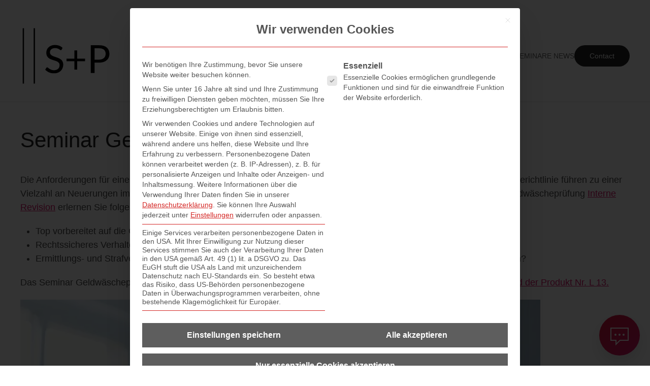

--- FILE ---
content_type: text/css; charset=utf-8
request_url: https://seminar-geschaeftsfuehrer.de/wp-content/uploads/fonts/cf77d018f047a1a6ca6be4b55f052e7b/font.css?v=1665158958
body_size: 2394
content:
/*
 * Font file created by Local Google Fonts 0.18
 * Created: Fri, 07 Oct 2022 16:08:59 +0000
 * Handle: mailpoet_custom_fonts_0
*/

@font-face {
	font-family: 'Abril Fatface';
	font-style: normal;
	font-weight: 400;
	font-display: fallback;
	src: url('https://seminar-geschaeftsfuehrer.de/wp-content/uploads/fonts/cf77d018f047a1a6ca6be4b55f052e7b/abril-fatface-v19-latin-regular.eot?v=1665158939');
	src: local(''),
		url('https://seminar-geschaeftsfuehrer.de/wp-content/uploads/fonts/cf77d018f047a1a6ca6be4b55f052e7b/abril-fatface-v19-latin-regular.eot?v=1665158939#iefix') format('embedded-opentype'),
		url('https://seminar-geschaeftsfuehrer.de/wp-content/uploads/fonts/cf77d018f047a1a6ca6be4b55f052e7b/abril-fatface-v19-latin-regular.woff2?v=1665158939') format('woff2'),
		url('https://seminar-geschaeftsfuehrer.de/wp-content/uploads/fonts/cf77d018f047a1a6ca6be4b55f052e7b/abril-fatface-v19-latin-regular.woff?v=1665158939') format('woff'),
		url('https://seminar-geschaeftsfuehrer.de/wp-content/uploads/fonts/cf77d018f047a1a6ca6be4b55f052e7b/abril-fatface-v19-latin-regular.ttf?v=1665158939') format('truetype'),
		url('https://seminar-geschaeftsfuehrer.de/wp-content/uploads/fonts/cf77d018f047a1a6ca6be4b55f052e7b/abril-fatface-v19-latin-regular.svg?v=1665158939#AbrilFatface') format('svg');
}

@font-face {
	font-family: 'Alegreya';
	font-style: normal;
	font-weight: 400;
	font-display: fallback;
	src: url('https://seminar-geschaeftsfuehrer.de/wp-content/uploads/fonts/cf77d018f047a1a6ca6be4b55f052e7b/alegreya-v29-latin-regular.eot?v=1665158939');
	src: local(''),
		url('https://seminar-geschaeftsfuehrer.de/wp-content/uploads/fonts/cf77d018f047a1a6ca6be4b55f052e7b/alegreya-v29-latin-regular.eot?v=1665158939#iefix') format('embedded-opentype'),
		url('https://seminar-geschaeftsfuehrer.de/wp-content/uploads/fonts/cf77d018f047a1a6ca6be4b55f052e7b/alegreya-v29-latin-regular.woff2?v=1665158939') format('woff2'),
		url('https://seminar-geschaeftsfuehrer.de/wp-content/uploads/fonts/cf77d018f047a1a6ca6be4b55f052e7b/alegreya-v29-latin-regular.woff?v=1665158939') format('woff'),
		url('https://seminar-geschaeftsfuehrer.de/wp-content/uploads/fonts/cf77d018f047a1a6ca6be4b55f052e7b/alegreya-v29-latin-regular.ttf?v=1665158939') format('truetype'),
		url('https://seminar-geschaeftsfuehrer.de/wp-content/uploads/fonts/cf77d018f047a1a6ca6be4b55f052e7b/alegreya-v29-latin-regular.svg?v=1665158939#Alegreya') format('svg');
}

@font-face {
	font-family: 'Alegreya';
	font-style: normal;
	font-weight: 700;
	font-display: fallback;
	src: url('https://seminar-geschaeftsfuehrer.de/wp-content/uploads/fonts/cf77d018f047a1a6ca6be4b55f052e7b/alegreya-v29-latin-700.eot?v=1665158939');
	src: local(''),
		url('https://seminar-geschaeftsfuehrer.de/wp-content/uploads/fonts/cf77d018f047a1a6ca6be4b55f052e7b/alegreya-v29-latin-700.eot?v=1665158939#iefix') format('embedded-opentype'),
		url('https://seminar-geschaeftsfuehrer.de/wp-content/uploads/fonts/cf77d018f047a1a6ca6be4b55f052e7b/alegreya-v29-latin-700.woff2?v=1665158939') format('woff2'),
		url('https://seminar-geschaeftsfuehrer.de/wp-content/uploads/fonts/cf77d018f047a1a6ca6be4b55f052e7b/alegreya-v29-latin-700.woff?v=1665158939') format('woff'),
		url('https://seminar-geschaeftsfuehrer.de/wp-content/uploads/fonts/cf77d018f047a1a6ca6be4b55f052e7b/alegreya-v29-latin-700.ttf?v=1665158939') format('truetype'),
		url('https://seminar-geschaeftsfuehrer.de/wp-content/uploads/fonts/cf77d018f047a1a6ca6be4b55f052e7b/alegreya-v29-latin-700.svg?v=1665158939#Alegreya') format('svg');
}

@font-face {
	font-family: 'Alegreya';
	font-style: italic;
	font-weight: 400;
	font-display: fallback;
	src: url('https://seminar-geschaeftsfuehrer.de/wp-content/uploads/fonts/cf77d018f047a1a6ca6be4b55f052e7b/alegreya-v29-latin-italic.eot?v=1665158939');
	src: local(''),
		url('https://seminar-geschaeftsfuehrer.de/wp-content/uploads/fonts/cf77d018f047a1a6ca6be4b55f052e7b/alegreya-v29-latin-italic.eot?v=1665158939#iefix') format('embedded-opentype'),
		url('https://seminar-geschaeftsfuehrer.de/wp-content/uploads/fonts/cf77d018f047a1a6ca6be4b55f052e7b/alegreya-v29-latin-italic.woff2?v=1665158939') format('woff2'),
		url('https://seminar-geschaeftsfuehrer.de/wp-content/uploads/fonts/cf77d018f047a1a6ca6be4b55f052e7b/alegreya-v29-latin-italic.woff?v=1665158939') format('woff'),
		url('https://seminar-geschaeftsfuehrer.de/wp-content/uploads/fonts/cf77d018f047a1a6ca6be4b55f052e7b/alegreya-v29-latin-italic.ttf?v=1665158939') format('truetype'),
		url('https://seminar-geschaeftsfuehrer.de/wp-content/uploads/fonts/cf77d018f047a1a6ca6be4b55f052e7b/alegreya-v29-latin-italic.svg?v=1665158939#Alegreya') format('svg');
}

@font-face {
	font-family: 'Alegreya';
	font-style: italic;
	font-weight: 700;
	font-display: fallback;
	src: url('https://seminar-geschaeftsfuehrer.de/wp-content/uploads/fonts/cf77d018f047a1a6ca6be4b55f052e7b/alegreya-v29-latin-700italic.eot?v=1665158939');
	src: local(''),
		url('https://seminar-geschaeftsfuehrer.de/wp-content/uploads/fonts/cf77d018f047a1a6ca6be4b55f052e7b/alegreya-v29-latin-700italic.eot?v=1665158939#iefix') format('embedded-opentype'),
		url('https://seminar-geschaeftsfuehrer.de/wp-content/uploads/fonts/cf77d018f047a1a6ca6be4b55f052e7b/alegreya-v29-latin-700italic.woff2?v=1665158939') format('woff2'),
		url('https://seminar-geschaeftsfuehrer.de/wp-content/uploads/fonts/cf77d018f047a1a6ca6be4b55f052e7b/alegreya-v29-latin-700italic.woff?v=1665158939') format('woff'),
		url('https://seminar-geschaeftsfuehrer.de/wp-content/uploads/fonts/cf77d018f047a1a6ca6be4b55f052e7b/alegreya-v29-latin-700italic.ttf?v=1665158939') format('truetype'),
		url('https://seminar-geschaeftsfuehrer.de/wp-content/uploads/fonts/cf77d018f047a1a6ca6be4b55f052e7b/alegreya-v29-latin-700italic.svg?v=1665158939#Alegreya') format('svg');
}

@font-face {
	font-family: 'Alegreya Sans';
	font-style: normal;
	font-weight: 400;
	font-display: fallback;
	src: url('https://seminar-geschaeftsfuehrer.de/wp-content/uploads/fonts/cf77d018f047a1a6ca6be4b55f052e7b/alegreya-sans-v21-latin-regular.eot?v=1665158939');
	src: local(''),
		url('https://seminar-geschaeftsfuehrer.de/wp-content/uploads/fonts/cf77d018f047a1a6ca6be4b55f052e7b/alegreya-sans-v21-latin-regular.eot?v=1665158939#iefix') format('embedded-opentype'),
		url('https://seminar-geschaeftsfuehrer.de/wp-content/uploads/fonts/cf77d018f047a1a6ca6be4b55f052e7b/alegreya-sans-v21-latin-regular.woff2?v=1665158939') format('woff2'),
		url('https://seminar-geschaeftsfuehrer.de/wp-content/uploads/fonts/cf77d018f047a1a6ca6be4b55f052e7b/alegreya-sans-v21-latin-regular.woff?v=1665158939') format('woff'),
		url('https://seminar-geschaeftsfuehrer.de/wp-content/uploads/fonts/cf77d018f047a1a6ca6be4b55f052e7b/alegreya-sans-v21-latin-regular.ttf?v=1665158939') format('truetype'),
		url('https://seminar-geschaeftsfuehrer.de/wp-content/uploads/fonts/cf77d018f047a1a6ca6be4b55f052e7b/alegreya-sans-v21-latin-regular.svg?v=1665158939#AlegreyaSans') format('svg');
}

@font-face {
	font-family: 'Alegreya Sans';
	font-style: italic;
	font-weight: 400;
	font-display: fallback;
	src: url('https://seminar-geschaeftsfuehrer.de/wp-content/uploads/fonts/cf77d018f047a1a6ca6be4b55f052e7b/alegreya-sans-v21-latin-italic.eot?v=1665158939');
	src: local(''),
		url('https://seminar-geschaeftsfuehrer.de/wp-content/uploads/fonts/cf77d018f047a1a6ca6be4b55f052e7b/alegreya-sans-v21-latin-italic.eot?v=1665158939#iefix') format('embedded-opentype'),
		url('https://seminar-geschaeftsfuehrer.de/wp-content/uploads/fonts/cf77d018f047a1a6ca6be4b55f052e7b/alegreya-sans-v21-latin-italic.woff2?v=1665158939') format('woff2'),
		url('https://seminar-geschaeftsfuehrer.de/wp-content/uploads/fonts/cf77d018f047a1a6ca6be4b55f052e7b/alegreya-sans-v21-latin-italic.woff?v=1665158939') format('woff'),
		url('https://seminar-geschaeftsfuehrer.de/wp-content/uploads/fonts/cf77d018f047a1a6ca6be4b55f052e7b/alegreya-sans-v21-latin-italic.ttf?v=1665158939') format('truetype'),
		url('https://seminar-geschaeftsfuehrer.de/wp-content/uploads/fonts/cf77d018f047a1a6ca6be4b55f052e7b/alegreya-sans-v21-latin-italic.svg?v=1665158939#AlegreyaSans') format('svg');
}

@font-face {
	font-family: 'Alegreya Sans';
	font-style: normal;
	font-weight: 700;
	font-display: fallback;
	src: url('https://seminar-geschaeftsfuehrer.de/wp-content/uploads/fonts/cf77d018f047a1a6ca6be4b55f052e7b/alegreya-sans-v21-latin-700.eot?v=1665158939');
	src: local(''),
		url('https://seminar-geschaeftsfuehrer.de/wp-content/uploads/fonts/cf77d018f047a1a6ca6be4b55f052e7b/alegreya-sans-v21-latin-700.eot?v=1665158939#iefix') format('embedded-opentype'),
		url('https://seminar-geschaeftsfuehrer.de/wp-content/uploads/fonts/cf77d018f047a1a6ca6be4b55f052e7b/alegreya-sans-v21-latin-700.woff2?v=1665158939') format('woff2'),
		url('https://seminar-geschaeftsfuehrer.de/wp-content/uploads/fonts/cf77d018f047a1a6ca6be4b55f052e7b/alegreya-sans-v21-latin-700.woff?v=1665158939') format('woff'),
		url('https://seminar-geschaeftsfuehrer.de/wp-content/uploads/fonts/cf77d018f047a1a6ca6be4b55f052e7b/alegreya-sans-v21-latin-700.ttf?v=1665158939') format('truetype'),
		url('https://seminar-geschaeftsfuehrer.de/wp-content/uploads/fonts/cf77d018f047a1a6ca6be4b55f052e7b/alegreya-sans-v21-latin-700.svg?v=1665158939#AlegreyaSans') format('svg');
}

@font-face {
	font-family: 'Alegreya Sans';
	font-style: italic;
	font-weight: 700;
	font-display: fallback;
	src: url('https://seminar-geschaeftsfuehrer.de/wp-content/uploads/fonts/cf77d018f047a1a6ca6be4b55f052e7b/alegreya-sans-v21-latin-700italic.eot?v=1665158939');
	src: local(''),
		url('https://seminar-geschaeftsfuehrer.de/wp-content/uploads/fonts/cf77d018f047a1a6ca6be4b55f052e7b/alegreya-sans-v21-latin-700italic.eot?v=1665158939#iefix') format('embedded-opentype'),
		url('https://seminar-geschaeftsfuehrer.de/wp-content/uploads/fonts/cf77d018f047a1a6ca6be4b55f052e7b/alegreya-sans-v21-latin-700italic.woff2?v=1665158939') format('woff2'),
		url('https://seminar-geschaeftsfuehrer.de/wp-content/uploads/fonts/cf77d018f047a1a6ca6be4b55f052e7b/alegreya-sans-v21-latin-700italic.woff?v=1665158939') format('woff'),
		url('https://seminar-geschaeftsfuehrer.de/wp-content/uploads/fonts/cf77d018f047a1a6ca6be4b55f052e7b/alegreya-sans-v21-latin-700italic.ttf?v=1665158939') format('truetype'),
		url('https://seminar-geschaeftsfuehrer.de/wp-content/uploads/fonts/cf77d018f047a1a6ca6be4b55f052e7b/alegreya-sans-v21-latin-700italic.svg?v=1665158939#AlegreyaSans') format('svg');
}

@font-face {
	font-family: 'Amatic SC';
	font-style: normal;
	font-weight: 400;
	font-display: fallback;
	src: url('https://seminar-geschaeftsfuehrer.de/wp-content/uploads/fonts/cf77d018f047a1a6ca6be4b55f052e7b/amatic-sc-v24-latin-regular.eot?v=1665158939');
	src: local(''),
		url('https://seminar-geschaeftsfuehrer.de/wp-content/uploads/fonts/cf77d018f047a1a6ca6be4b55f052e7b/amatic-sc-v24-latin-regular.eot?v=1665158939#iefix') format('embedded-opentype'),
		url('https://seminar-geschaeftsfuehrer.de/wp-content/uploads/fonts/cf77d018f047a1a6ca6be4b55f052e7b/amatic-sc-v24-latin-regular.woff2?v=1665158939') format('woff2'),
		url('https://seminar-geschaeftsfuehrer.de/wp-content/uploads/fonts/cf77d018f047a1a6ca6be4b55f052e7b/amatic-sc-v24-latin-regular.woff?v=1665158939') format('woff'),
		url('https://seminar-geschaeftsfuehrer.de/wp-content/uploads/fonts/cf77d018f047a1a6ca6be4b55f052e7b/amatic-sc-v24-latin-regular.ttf?v=1665158939') format('truetype'),
		url('https://seminar-geschaeftsfuehrer.de/wp-content/uploads/fonts/cf77d018f047a1a6ca6be4b55f052e7b/amatic-sc-v24-latin-regular.svg?v=1665158939#AmaticSC') format('svg');
}

@font-face {
	font-family: 'Amatic SC';
	font-style: normal;
	font-weight: 700;
	font-display: fallback;
	src: url('https://seminar-geschaeftsfuehrer.de/wp-content/uploads/fonts/cf77d018f047a1a6ca6be4b55f052e7b/amatic-sc-v24-latin-700.eot?v=1665158939');
	src: local(''),
		url('https://seminar-geschaeftsfuehrer.de/wp-content/uploads/fonts/cf77d018f047a1a6ca6be4b55f052e7b/amatic-sc-v24-latin-700.eot?v=1665158939#iefix') format('embedded-opentype'),
		url('https://seminar-geschaeftsfuehrer.de/wp-content/uploads/fonts/cf77d018f047a1a6ca6be4b55f052e7b/amatic-sc-v24-latin-700.woff2?v=1665158939') format('woff2'),
		url('https://seminar-geschaeftsfuehrer.de/wp-content/uploads/fonts/cf77d018f047a1a6ca6be4b55f052e7b/amatic-sc-v24-latin-700.woff?v=1665158939') format('woff'),
		url('https://seminar-geschaeftsfuehrer.de/wp-content/uploads/fonts/cf77d018f047a1a6ca6be4b55f052e7b/amatic-sc-v24-latin-700.ttf?v=1665158939') format('truetype'),
		url('https://seminar-geschaeftsfuehrer.de/wp-content/uploads/fonts/cf77d018f047a1a6ca6be4b55f052e7b/amatic-sc-v24-latin-700.svg?v=1665158939#AmaticSC') format('svg');
}

@font-face {
	font-family: 'Anonymous Pro';
	font-style: normal;
	font-weight: 400;
	font-display: fallback;
	src: url('https://seminar-geschaeftsfuehrer.de/wp-content/uploads/fonts/cf77d018f047a1a6ca6be4b55f052e7b/anonymous-pro-v21-latin-regular.eot?v=1665158939');
	src: local(''),
		url('https://seminar-geschaeftsfuehrer.de/wp-content/uploads/fonts/cf77d018f047a1a6ca6be4b55f052e7b/anonymous-pro-v21-latin-regular.eot?v=1665158939#iefix') format('embedded-opentype'),
		url('https://seminar-geschaeftsfuehrer.de/wp-content/uploads/fonts/cf77d018f047a1a6ca6be4b55f052e7b/anonymous-pro-v21-latin-regular.woff2?v=1665158939') format('woff2'),
		url('https://seminar-geschaeftsfuehrer.de/wp-content/uploads/fonts/cf77d018f047a1a6ca6be4b55f052e7b/anonymous-pro-v21-latin-regular.woff?v=1665158939') format('woff'),
		url('https://seminar-geschaeftsfuehrer.de/wp-content/uploads/fonts/cf77d018f047a1a6ca6be4b55f052e7b/anonymous-pro-v21-latin-regular.ttf?v=1665158939') format('truetype'),
		url('https://seminar-geschaeftsfuehrer.de/wp-content/uploads/fonts/cf77d018f047a1a6ca6be4b55f052e7b/anonymous-pro-v21-latin-regular.svg?v=1665158939#AnonymousPro') format('svg');
}

@font-face {
	font-family: 'Anonymous Pro';
	font-style: normal;
	font-weight: 700;
	font-display: fallback;
	src: url('https://seminar-geschaeftsfuehrer.de/wp-content/uploads/fonts/cf77d018f047a1a6ca6be4b55f052e7b/anonymous-pro-v21-latin-700.eot?v=1665158939');
	src: local(''),
		url('https://seminar-geschaeftsfuehrer.de/wp-content/uploads/fonts/cf77d018f047a1a6ca6be4b55f052e7b/anonymous-pro-v21-latin-700.eot?v=1665158939#iefix') format('embedded-opentype'),
		url('https://seminar-geschaeftsfuehrer.de/wp-content/uploads/fonts/cf77d018f047a1a6ca6be4b55f052e7b/anonymous-pro-v21-latin-700.woff2?v=1665158939') format('woff2'),
		url('https://seminar-geschaeftsfuehrer.de/wp-content/uploads/fonts/cf77d018f047a1a6ca6be4b55f052e7b/anonymous-pro-v21-latin-700.woff?v=1665158939') format('woff'),
		url('https://seminar-geschaeftsfuehrer.de/wp-content/uploads/fonts/cf77d018f047a1a6ca6be4b55f052e7b/anonymous-pro-v21-latin-700.ttf?v=1665158939') format('truetype'),
		url('https://seminar-geschaeftsfuehrer.de/wp-content/uploads/fonts/cf77d018f047a1a6ca6be4b55f052e7b/anonymous-pro-v21-latin-700.svg?v=1665158939#AnonymousPro') format('svg');
}

@font-face {
	font-family: 'Anonymous Pro';
	font-style: italic;
	font-weight: 400;
	font-display: fallback;
	src: url('https://seminar-geschaeftsfuehrer.de/wp-content/uploads/fonts/cf77d018f047a1a6ca6be4b55f052e7b/anonymous-pro-v21-latin-italic.eot?v=1665158939');
	src: local(''),
		url('https://seminar-geschaeftsfuehrer.de/wp-content/uploads/fonts/cf77d018f047a1a6ca6be4b55f052e7b/anonymous-pro-v21-latin-italic.eot?v=1665158939#iefix') format('embedded-opentype'),
		url('https://seminar-geschaeftsfuehrer.de/wp-content/uploads/fonts/cf77d018f047a1a6ca6be4b55f052e7b/anonymous-pro-v21-latin-italic.woff2?v=1665158939') format('woff2'),
		url('https://seminar-geschaeftsfuehrer.de/wp-content/uploads/fonts/cf77d018f047a1a6ca6be4b55f052e7b/anonymous-pro-v21-latin-italic.woff?v=1665158939') format('woff'),
		url('https://seminar-geschaeftsfuehrer.de/wp-content/uploads/fonts/cf77d018f047a1a6ca6be4b55f052e7b/anonymous-pro-v21-latin-italic.ttf?v=1665158939') format('truetype'),
		url('https://seminar-geschaeftsfuehrer.de/wp-content/uploads/fonts/cf77d018f047a1a6ca6be4b55f052e7b/anonymous-pro-v21-latin-italic.svg?v=1665158939#AnonymousPro') format('svg');
}

@font-face {
	font-family: 'Anonymous Pro';
	font-style: italic;
	font-weight: 700;
	font-display: fallback;
	src: url('https://seminar-geschaeftsfuehrer.de/wp-content/uploads/fonts/cf77d018f047a1a6ca6be4b55f052e7b/anonymous-pro-v21-latin-700italic.eot?v=1665158939');
	src: local(''),
		url('https://seminar-geschaeftsfuehrer.de/wp-content/uploads/fonts/cf77d018f047a1a6ca6be4b55f052e7b/anonymous-pro-v21-latin-700italic.eot?v=1665158939#iefix') format('embedded-opentype'),
		url('https://seminar-geschaeftsfuehrer.de/wp-content/uploads/fonts/cf77d018f047a1a6ca6be4b55f052e7b/anonymous-pro-v21-latin-700italic.woff2?v=1665158939') format('woff2'),
		url('https://seminar-geschaeftsfuehrer.de/wp-content/uploads/fonts/cf77d018f047a1a6ca6be4b55f052e7b/anonymous-pro-v21-latin-700italic.woff?v=1665158939') format('woff'),
		url('https://seminar-geschaeftsfuehrer.de/wp-content/uploads/fonts/cf77d018f047a1a6ca6be4b55f052e7b/anonymous-pro-v21-latin-700italic.ttf?v=1665158939') format('truetype'),
		url('https://seminar-geschaeftsfuehrer.de/wp-content/uploads/fonts/cf77d018f047a1a6ca6be4b55f052e7b/anonymous-pro-v21-latin-700italic.svg?v=1665158939#AnonymousPro') format('svg');
}

@font-face {
	font-family: 'Architects Daughter';
	font-style: normal;
	font-weight: 400;
	font-display: fallback;
	src: url('https://seminar-geschaeftsfuehrer.de/wp-content/uploads/fonts/cf77d018f047a1a6ca6be4b55f052e7b/architects-daughter-v18-latin-regular.eot?v=1665158939');
	src: local(''),
		url('https://seminar-geschaeftsfuehrer.de/wp-content/uploads/fonts/cf77d018f047a1a6ca6be4b55f052e7b/architects-daughter-v18-latin-regular.eot?v=1665158939#iefix') format('embedded-opentype'),
		url('https://seminar-geschaeftsfuehrer.de/wp-content/uploads/fonts/cf77d018f047a1a6ca6be4b55f052e7b/architects-daughter-v18-latin-regular.woff2?v=1665158939') format('woff2'),
		url('https://seminar-geschaeftsfuehrer.de/wp-content/uploads/fonts/cf77d018f047a1a6ca6be4b55f052e7b/architects-daughter-v18-latin-regular.woff?v=1665158939') format('woff'),
		url('https://seminar-geschaeftsfuehrer.de/wp-content/uploads/fonts/cf77d018f047a1a6ca6be4b55f052e7b/architects-daughter-v18-latin-regular.ttf?v=1665158939') format('truetype'),
		url('https://seminar-geschaeftsfuehrer.de/wp-content/uploads/fonts/cf77d018f047a1a6ca6be4b55f052e7b/architects-daughter-v18-latin-regular.svg?v=1665158939#ArchitectsDaughter') format('svg');
}

@font-face {
	font-family: 'Archivo';
	font-style: normal;
	font-weight: 700;
	font-display: fallback;
	src: url('https://seminar-geschaeftsfuehrer.de/wp-content/uploads/fonts/cf77d018f047a1a6ca6be4b55f052e7b/archivo-v18-latin-700.eot?v=1665158939');
	src: local(''),
		url('https://seminar-geschaeftsfuehrer.de/wp-content/uploads/fonts/cf77d018f047a1a6ca6be4b55f052e7b/archivo-v18-latin-700.eot?v=1665158939#iefix') format('embedded-opentype'),
		url('https://seminar-geschaeftsfuehrer.de/wp-content/uploads/fonts/cf77d018f047a1a6ca6be4b55f052e7b/archivo-v18-latin-700.woff2?v=1665158939') format('woff2'),
		url('https://seminar-geschaeftsfuehrer.de/wp-content/uploads/fonts/cf77d018f047a1a6ca6be4b55f052e7b/archivo-v18-latin-700.woff?v=1665158939') format('woff'),
		url('https://seminar-geschaeftsfuehrer.de/wp-content/uploads/fonts/cf77d018f047a1a6ca6be4b55f052e7b/archivo-v18-latin-700.ttf?v=1665158939') format('truetype'),
		url('https://seminar-geschaeftsfuehrer.de/wp-content/uploads/fonts/cf77d018f047a1a6ca6be4b55f052e7b/archivo-v18-latin-700.svg?v=1665158939#Archivo') format('svg');
}

@font-face {
	font-family: 'Archivo';
	font-style: normal;
	font-weight: 400;
	font-display: fallback;
	src: url('https://seminar-geschaeftsfuehrer.de/wp-content/uploads/fonts/cf77d018f047a1a6ca6be4b55f052e7b/archivo-v18-latin-regular.eot?v=1665158939');
	src: local(''),
		url('https://seminar-geschaeftsfuehrer.de/wp-content/uploads/fonts/cf77d018f047a1a6ca6be4b55f052e7b/archivo-v18-latin-regular.eot?v=1665158939#iefix') format('embedded-opentype'),
		url('https://seminar-geschaeftsfuehrer.de/wp-content/uploads/fonts/cf77d018f047a1a6ca6be4b55f052e7b/archivo-v18-latin-regular.woff2?v=1665158939') format('woff2'),
		url('https://seminar-geschaeftsfuehrer.de/wp-content/uploads/fonts/cf77d018f047a1a6ca6be4b55f052e7b/archivo-v18-latin-regular.woff?v=1665158939') format('woff'),
		url('https://seminar-geschaeftsfuehrer.de/wp-content/uploads/fonts/cf77d018f047a1a6ca6be4b55f052e7b/archivo-v18-latin-regular.ttf?v=1665158939') format('truetype'),
		url('https://seminar-geschaeftsfuehrer.de/wp-content/uploads/fonts/cf77d018f047a1a6ca6be4b55f052e7b/archivo-v18-latin-regular.svg?v=1665158939#Archivo') format('svg');
}

@font-face {
	font-family: 'Archivo';
	font-style: italic;
	font-weight: 700;
	font-display: fallback;
	src: url('https://seminar-geschaeftsfuehrer.de/wp-content/uploads/fonts/cf77d018f047a1a6ca6be4b55f052e7b/archivo-v18-latin-700italic.eot?v=1665158939');
	src: local(''),
		url('https://seminar-geschaeftsfuehrer.de/wp-content/uploads/fonts/cf77d018f047a1a6ca6be4b55f052e7b/archivo-v18-latin-700italic.eot?v=1665158939#iefix') format('embedded-opentype'),
		url('https://seminar-geschaeftsfuehrer.de/wp-content/uploads/fonts/cf77d018f047a1a6ca6be4b55f052e7b/archivo-v18-latin-700italic.woff2?v=1665158939') format('woff2'),
		url('https://seminar-geschaeftsfuehrer.de/wp-content/uploads/fonts/cf77d018f047a1a6ca6be4b55f052e7b/archivo-v18-latin-700italic.woff?v=1665158939') format('woff'),
		url('https://seminar-geschaeftsfuehrer.de/wp-content/uploads/fonts/cf77d018f047a1a6ca6be4b55f052e7b/archivo-v18-latin-700italic.ttf?v=1665158939') format('truetype'),
		url('https://seminar-geschaeftsfuehrer.de/wp-content/uploads/fonts/cf77d018f047a1a6ca6be4b55f052e7b/archivo-v18-latin-700italic.svg?v=1665158939#Archivo') format('svg');
}

@font-face {
	font-family: 'Archivo';
	font-style: italic;
	font-weight: 400;
	font-display: fallback;
	src: url('https://seminar-geschaeftsfuehrer.de/wp-content/uploads/fonts/cf77d018f047a1a6ca6be4b55f052e7b/archivo-v18-latin-italic.eot?v=1665158939');
	src: local(''),
		url('https://seminar-geschaeftsfuehrer.de/wp-content/uploads/fonts/cf77d018f047a1a6ca6be4b55f052e7b/archivo-v18-latin-italic.eot?v=1665158939#iefix') format('embedded-opentype'),
		url('https://seminar-geschaeftsfuehrer.de/wp-content/uploads/fonts/cf77d018f047a1a6ca6be4b55f052e7b/archivo-v18-latin-italic.woff2?v=1665158939') format('woff2'),
		url('https://seminar-geschaeftsfuehrer.de/wp-content/uploads/fonts/cf77d018f047a1a6ca6be4b55f052e7b/archivo-v18-latin-italic.woff?v=1665158939') format('woff'),
		url('https://seminar-geschaeftsfuehrer.de/wp-content/uploads/fonts/cf77d018f047a1a6ca6be4b55f052e7b/archivo-v18-latin-italic.ttf?v=1665158939') format('truetype'),
		url('https://seminar-geschaeftsfuehrer.de/wp-content/uploads/fonts/cf77d018f047a1a6ca6be4b55f052e7b/archivo-v18-latin-italic.svg?v=1665158939#Archivo') format('svg');
}

@font-face {
	font-family: 'Archivo Narrow';
	font-style: normal;
	font-weight: 400;
	font-display: fallback;
	src: url('https://seminar-geschaeftsfuehrer.de/wp-content/uploads/fonts/cf77d018f047a1a6ca6be4b55f052e7b/archivo-narrow-v24-latin-regular.eot?v=1665158939');
	src: local(''),
		url('https://seminar-geschaeftsfuehrer.de/wp-content/uploads/fonts/cf77d018f047a1a6ca6be4b55f052e7b/archivo-narrow-v24-latin-regular.eot?v=1665158939#iefix') format('embedded-opentype'),
		url('https://seminar-geschaeftsfuehrer.de/wp-content/uploads/fonts/cf77d018f047a1a6ca6be4b55f052e7b/archivo-narrow-v24-latin-regular.woff2?v=1665158939') format('woff2'),
		url('https://seminar-geschaeftsfuehrer.de/wp-content/uploads/fonts/cf77d018f047a1a6ca6be4b55f052e7b/archivo-narrow-v24-latin-regular.woff?v=1665158939') format('woff'),
		url('https://seminar-geschaeftsfuehrer.de/wp-content/uploads/fonts/cf77d018f047a1a6ca6be4b55f052e7b/archivo-narrow-v24-latin-regular.ttf?v=1665158939') format('truetype'),
		url('https://seminar-geschaeftsfuehrer.de/wp-content/uploads/fonts/cf77d018f047a1a6ca6be4b55f052e7b/archivo-narrow-v24-latin-regular.svg?v=1665158939#ArchivoNarrow') format('svg');
}

@font-face {
	font-family: 'Archivo Narrow';
	font-style: normal;
	font-weight: 700;
	font-display: fallback;
	src: url('https://seminar-geschaeftsfuehrer.de/wp-content/uploads/fonts/cf77d018f047a1a6ca6be4b55f052e7b/archivo-narrow-v24-latin-700.eot?v=1665158939');
	src: local(''),
		url('https://seminar-geschaeftsfuehrer.de/wp-content/uploads/fonts/cf77d018f047a1a6ca6be4b55f052e7b/archivo-narrow-v24-latin-700.eot?v=1665158939#iefix') format('embedded-opentype'),
		url('https://seminar-geschaeftsfuehrer.de/wp-content/uploads/fonts/cf77d018f047a1a6ca6be4b55f052e7b/archivo-narrow-v24-latin-700.woff2?v=1665158939') format('woff2'),
		url('https://seminar-geschaeftsfuehrer.de/wp-content/uploads/fonts/cf77d018f047a1a6ca6be4b55f052e7b/archivo-narrow-v24-latin-700.woff?v=1665158939') format('woff'),
		url('https://seminar-geschaeftsfuehrer.de/wp-content/uploads/fonts/cf77d018f047a1a6ca6be4b55f052e7b/archivo-narrow-v24-latin-700.ttf?v=1665158939') format('truetype'),
		url('https://seminar-geschaeftsfuehrer.de/wp-content/uploads/fonts/cf77d018f047a1a6ca6be4b55f052e7b/archivo-narrow-v24-latin-700.svg?v=1665158939#ArchivoNarrow') format('svg');
}

@font-face {
	font-family: 'Archivo Narrow';
	font-style: italic;
	font-weight: 700;
	font-display: fallback;
	src: url('https://seminar-geschaeftsfuehrer.de/wp-content/uploads/fonts/cf77d018f047a1a6ca6be4b55f052e7b/archivo-narrow-v24-latin-700italic.eot?v=1665158939');
	src: local(''),
		url('https://seminar-geschaeftsfuehrer.de/wp-content/uploads/fonts/cf77d018f047a1a6ca6be4b55f052e7b/archivo-narrow-v24-latin-700italic.eot?v=1665158939#iefix') format('embedded-opentype'),
		url('https://seminar-geschaeftsfuehrer.de/wp-content/uploads/fonts/cf77d018f047a1a6ca6be4b55f052e7b/archivo-narrow-v24-latin-700italic.woff2?v=1665158939') format('woff2'),
		url('https://seminar-geschaeftsfuehrer.de/wp-content/uploads/fonts/cf77d018f047a1a6ca6be4b55f052e7b/archivo-narrow-v24-latin-700italic.woff?v=1665158939') format('woff'),
		url('https://seminar-geschaeftsfuehrer.de/wp-content/uploads/fonts/cf77d018f047a1a6ca6be4b55f052e7b/archivo-narrow-v24-latin-700italic.ttf?v=1665158939') format('truetype'),
		url('https://seminar-geschaeftsfuehrer.de/wp-content/uploads/fonts/cf77d018f047a1a6ca6be4b55f052e7b/archivo-narrow-v24-latin-700italic.svg?v=1665158939#ArchivoNarrow') format('svg');
}

@font-face {
	font-family: 'Archivo Narrow';
	font-style: italic;
	font-weight: 400;
	font-display: fallback;
	src: url('https://seminar-geschaeftsfuehrer.de/wp-content/uploads/fonts/cf77d018f047a1a6ca6be4b55f052e7b/archivo-narrow-v24-latin-italic.eot?v=1665158939');
	src: local(''),
		url('https://seminar-geschaeftsfuehrer.de/wp-content/uploads/fonts/cf77d018f047a1a6ca6be4b55f052e7b/archivo-narrow-v24-latin-italic.eot?v=1665158939#iefix') format('embedded-opentype'),
		url('https://seminar-geschaeftsfuehrer.de/wp-content/uploads/fonts/cf77d018f047a1a6ca6be4b55f052e7b/archivo-narrow-v24-latin-italic.woff2?v=1665158939') format('woff2'),
		url('https://seminar-geschaeftsfuehrer.de/wp-content/uploads/fonts/cf77d018f047a1a6ca6be4b55f052e7b/archivo-narrow-v24-latin-italic.woff?v=1665158939') format('woff'),
		url('https://seminar-geschaeftsfuehrer.de/wp-content/uploads/fonts/cf77d018f047a1a6ca6be4b55f052e7b/archivo-narrow-v24-latin-italic.ttf?v=1665158939') format('truetype'),
		url('https://seminar-geschaeftsfuehrer.de/wp-content/uploads/fonts/cf77d018f047a1a6ca6be4b55f052e7b/archivo-narrow-v24-latin-italic.svg?v=1665158939#ArchivoNarrow') format('svg');
}

@font-face {
	font-family: 'Asap';
	font-style: normal;
	font-weight: 400;
	font-display: fallback;
	src: url('https://seminar-geschaeftsfuehrer.de/wp-content/uploads/fonts/cf77d018f047a1a6ca6be4b55f052e7b/asap-v24-latin-regular.eot?v=1665158939');
	src: local(''),
		url('https://seminar-geschaeftsfuehrer.de/wp-content/uploads/fonts/cf77d018f047a1a6ca6be4b55f052e7b/asap-v24-latin-regular.eot?v=1665158939#iefix') format('embedded-opentype'),
		url('https://seminar-geschaeftsfuehrer.de/wp-content/uploads/fonts/cf77d018f047a1a6ca6be4b55f052e7b/asap-v24-latin-regular.woff2?v=1665158939') format('woff2'),
		url('https://seminar-geschaeftsfuehrer.de/wp-content/uploads/fonts/cf77d018f047a1a6ca6be4b55f052e7b/asap-v24-latin-regular.woff?v=1665158939') format('woff'),
		url('https://seminar-geschaeftsfuehrer.de/wp-content/uploads/fonts/cf77d018f047a1a6ca6be4b55f052e7b/asap-v24-latin-regular.ttf?v=1665158939') format('truetype'),
		url('https://seminar-geschaeftsfuehrer.de/wp-content/uploads/fonts/cf77d018f047a1a6ca6be4b55f052e7b/asap-v24-latin-regular.svg?v=1665158939#Asap') format('svg');
}

@font-face {
	font-family: 'Asap';
	font-style: normal;
	font-weight: 700;
	font-display: fallback;
	src: url('https://seminar-geschaeftsfuehrer.de/wp-content/uploads/fonts/cf77d018f047a1a6ca6be4b55f052e7b/asap-v24-latin-700.eot?v=1665158939');
	src: local(''),
		url('https://seminar-geschaeftsfuehrer.de/wp-content/uploads/fonts/cf77d018f047a1a6ca6be4b55f052e7b/asap-v24-latin-700.eot?v=1665158939#iefix') format('embedded-opentype'),
		url('https://seminar-geschaeftsfuehrer.de/wp-content/uploads/fonts/cf77d018f047a1a6ca6be4b55f052e7b/asap-v24-latin-700.woff2?v=1665158939') format('woff2'),
		url('https://seminar-geschaeftsfuehrer.de/wp-content/uploads/fonts/cf77d018f047a1a6ca6be4b55f052e7b/asap-v24-latin-700.woff?v=1665158939') format('woff'),
		url('https://seminar-geschaeftsfuehrer.de/wp-content/uploads/fonts/cf77d018f047a1a6ca6be4b55f052e7b/asap-v24-latin-700.ttf?v=1665158939') format('truetype'),
		url('https://seminar-geschaeftsfuehrer.de/wp-content/uploads/fonts/cf77d018f047a1a6ca6be4b55f052e7b/asap-v24-latin-700.svg?v=1665158939#Asap') format('svg');
}

@font-face {
	font-family: 'Asap';
	font-style: italic;
	font-weight: 400;
	font-display: fallback;
	src: url('https://seminar-geschaeftsfuehrer.de/wp-content/uploads/fonts/cf77d018f047a1a6ca6be4b55f052e7b/asap-v24-latin-italic.eot?v=1665158939');
	src: local(''),
		url('https://seminar-geschaeftsfuehrer.de/wp-content/uploads/fonts/cf77d018f047a1a6ca6be4b55f052e7b/asap-v24-latin-italic.eot?v=1665158939#iefix') format('embedded-opentype'),
		url('https://seminar-geschaeftsfuehrer.de/wp-content/uploads/fonts/cf77d018f047a1a6ca6be4b55f052e7b/asap-v24-latin-italic.woff2?v=1665158939') format('woff2'),
		url('https://seminar-geschaeftsfuehrer.de/wp-content/uploads/fonts/cf77d018f047a1a6ca6be4b55f052e7b/asap-v24-latin-italic.woff?v=1665158939') format('woff'),
		url('https://seminar-geschaeftsfuehrer.de/wp-content/uploads/fonts/cf77d018f047a1a6ca6be4b55f052e7b/asap-v24-latin-italic.ttf?v=1665158939') format('truetype'),
		url('https://seminar-geschaeftsfuehrer.de/wp-content/uploads/fonts/cf77d018f047a1a6ca6be4b55f052e7b/asap-v24-latin-italic.svg?v=1665158939#Asap') format('svg');
}

@font-face {
	font-family: 'Asap';
	font-style: italic;
	font-weight: 700;
	font-display: fallback;
	src: url('https://seminar-geschaeftsfuehrer.de/wp-content/uploads/fonts/cf77d018f047a1a6ca6be4b55f052e7b/asap-v24-latin-700italic.eot?v=1665158939');
	src: local(''),
		url('https://seminar-geschaeftsfuehrer.de/wp-content/uploads/fonts/cf77d018f047a1a6ca6be4b55f052e7b/asap-v24-latin-700italic.eot?v=1665158939#iefix') format('embedded-opentype'),
		url('https://seminar-geschaeftsfuehrer.de/wp-content/uploads/fonts/cf77d018f047a1a6ca6be4b55f052e7b/asap-v24-latin-700italic.woff2?v=1665158939') format('woff2'),
		url('https://seminar-geschaeftsfuehrer.de/wp-content/uploads/fonts/cf77d018f047a1a6ca6be4b55f052e7b/asap-v24-latin-700italic.woff?v=1665158939') format('woff'),
		url('https://seminar-geschaeftsfuehrer.de/wp-content/uploads/fonts/cf77d018f047a1a6ca6be4b55f052e7b/asap-v24-latin-700italic.ttf?v=1665158939') format('truetype'),
		url('https://seminar-geschaeftsfuehrer.de/wp-content/uploads/fonts/cf77d018f047a1a6ca6be4b55f052e7b/asap-v24-latin-700italic.svg?v=1665158939#Asap') format('svg');
}

@font-face {
	font-family: 'Barlow';
	font-style: normal;
	font-weight: 400;
	font-display: fallback;
	src: url('https://seminar-geschaeftsfuehrer.de/wp-content/uploads/fonts/cf77d018f047a1a6ca6be4b55f052e7b/barlow-v12-latin-regular.eot?v=1665158939');
	src: local(''),
		url('https://seminar-geschaeftsfuehrer.de/wp-content/uploads/fonts/cf77d018f047a1a6ca6be4b55f052e7b/barlow-v12-latin-regular.eot?v=1665158939#iefix') format('embedded-opentype'),
		url('https://seminar-geschaeftsfuehrer.de/wp-content/uploads/fonts/cf77d018f047a1a6ca6be4b55f052e7b/barlow-v12-latin-regular.woff2?v=1665158939') format('woff2'),
		url('https://seminar-geschaeftsfuehrer.de/wp-content/uploads/fonts/cf77d018f047a1a6ca6be4b55f052e7b/barlow-v12-latin-regular.woff?v=1665158939') format('woff'),
		url('https://seminar-geschaeftsfuehrer.de/wp-content/uploads/fonts/cf77d018f047a1a6ca6be4b55f052e7b/barlow-v12-latin-regular.ttf?v=1665158939') format('truetype'),
		url('https://seminar-geschaeftsfuehrer.de/wp-content/uploads/fonts/cf77d018f047a1a6ca6be4b55f052e7b/barlow-v12-latin-regular.svg?v=1665158939#Barlow') format('svg');
}

@font-face {
	font-family: 'Barlow';
	font-style: italic;
	font-weight: 400;
	font-display: fallback;
	src: url('https://seminar-geschaeftsfuehrer.de/wp-content/uploads/fonts/cf77d018f047a1a6ca6be4b55f052e7b/barlow-v12-latin-italic.eot?v=1665158939');
	src: local(''),
		url('https://seminar-geschaeftsfuehrer.de/wp-content/uploads/fonts/cf77d018f047a1a6ca6be4b55f052e7b/barlow-v12-latin-italic.eot?v=1665158939#iefix') format('embedded-opentype'),
		url('https://seminar-geschaeftsfuehrer.de/wp-content/uploads/fonts/cf77d018f047a1a6ca6be4b55f052e7b/barlow-v12-latin-italic.woff2?v=1665158939') format('woff2'),
		url('https://seminar-geschaeftsfuehrer.de/wp-content/uploads/fonts/cf77d018f047a1a6ca6be4b55f052e7b/barlow-v12-latin-italic.woff?v=1665158939') format('woff'),
		url('https://seminar-geschaeftsfuehrer.de/wp-content/uploads/fonts/cf77d018f047a1a6ca6be4b55f052e7b/barlow-v12-latin-italic.ttf?v=1665158939') format('truetype'),
		url('https://seminar-geschaeftsfuehrer.de/wp-content/uploads/fonts/cf77d018f047a1a6ca6be4b55f052e7b/barlow-v12-latin-italic.svg?v=1665158939#Barlow') format('svg');
}

@font-face {
	font-family: 'Barlow';
	font-style: italic;
	font-weight: 700;
	font-display: fallback;
	src: url('https://seminar-geschaeftsfuehrer.de/wp-content/uploads/fonts/cf77d018f047a1a6ca6be4b55f052e7b/barlow-v12-latin-700italic.eot?v=1665158939');
	src: local(''),
		url('https://seminar-geschaeftsfuehrer.de/wp-content/uploads/fonts/cf77d018f047a1a6ca6be4b55f052e7b/barlow-v12-latin-700italic.eot?v=1665158939#iefix') format('embedded-opentype'),
		url('https://seminar-geschaeftsfuehrer.de/wp-content/uploads/fonts/cf77d018f047a1a6ca6be4b55f052e7b/barlow-v12-latin-700italic.woff2?v=1665158939') format('woff2'),
		url('https://seminar-geschaeftsfuehrer.de/wp-content/uploads/fonts/cf77d018f047a1a6ca6be4b55f052e7b/barlow-v12-latin-700italic.woff?v=1665158939') format('woff'),
		url('https://seminar-geschaeftsfuehrer.de/wp-content/uploads/fonts/cf77d018f047a1a6ca6be4b55f052e7b/barlow-v12-latin-700italic.ttf?v=1665158939') format('truetype'),
		url('https://seminar-geschaeftsfuehrer.de/wp-content/uploads/fonts/cf77d018f047a1a6ca6be4b55f052e7b/barlow-v12-latin-700italic.svg?v=1665158939#Barlow') format('svg');
}

@font-face {
	font-family: 'Barlow';
	font-style: normal;
	font-weight: 700;
	font-display: fallback;
	src: url('https://seminar-geschaeftsfuehrer.de/wp-content/uploads/fonts/cf77d018f047a1a6ca6be4b55f052e7b/barlow-v12-latin-700.eot?v=1665158939');
	src: local(''),
		url('https://seminar-geschaeftsfuehrer.de/wp-content/uploads/fonts/cf77d018f047a1a6ca6be4b55f052e7b/barlow-v12-latin-700.eot?v=1665158939#iefix') format('embedded-opentype'),
		url('https://seminar-geschaeftsfuehrer.de/wp-content/uploads/fonts/cf77d018f047a1a6ca6be4b55f052e7b/barlow-v12-latin-700.woff2?v=1665158939') format('woff2'),
		url('https://seminar-geschaeftsfuehrer.de/wp-content/uploads/fonts/cf77d018f047a1a6ca6be4b55f052e7b/barlow-v12-latin-700.woff?v=1665158939') format('woff'),
		url('https://seminar-geschaeftsfuehrer.de/wp-content/uploads/fonts/cf77d018f047a1a6ca6be4b55f052e7b/barlow-v12-latin-700.ttf?v=1665158939') format('truetype'),
		url('https://seminar-geschaeftsfuehrer.de/wp-content/uploads/fonts/cf77d018f047a1a6ca6be4b55f052e7b/barlow-v12-latin-700.svg?v=1665158939#Barlow') format('svg');
}

@font-face {
	font-family: 'BioRhyme';
	font-style: normal;
	font-weight: 400;
	font-display: fallback;
	src: url('https://seminar-geschaeftsfuehrer.de/wp-content/uploads/fonts/cf77d018f047a1a6ca6be4b55f052e7b/biorhyme-v12-latin-regular.eot?v=1665158939');
	src: local(''),
		url('https://seminar-geschaeftsfuehrer.de/wp-content/uploads/fonts/cf77d018f047a1a6ca6be4b55f052e7b/biorhyme-v12-latin-regular.eot?v=1665158939#iefix') format('embedded-opentype'),
		url('https://seminar-geschaeftsfuehrer.de/wp-content/uploads/fonts/cf77d018f047a1a6ca6be4b55f052e7b/biorhyme-v12-latin-regular.woff2?v=1665158939') format('woff2'),
		url('https://seminar-geschaeftsfuehrer.de/wp-content/uploads/fonts/cf77d018f047a1a6ca6be4b55f052e7b/biorhyme-v12-latin-regular.woff?v=1665158939') format('woff'),
		url('https://seminar-geschaeftsfuehrer.de/wp-content/uploads/fonts/cf77d018f047a1a6ca6be4b55f052e7b/biorhyme-v12-latin-regular.ttf?v=1665158939') format('truetype'),
		url('https://seminar-geschaeftsfuehrer.de/wp-content/uploads/fonts/cf77d018f047a1a6ca6be4b55f052e7b/biorhyme-v12-latin-regular.svg?v=1665158939#BioRhyme') format('svg');
}

@font-face {
	font-family: 'BioRhyme';
	font-style: normal;
	font-weight: 700;
	font-display: fallback;
	src: url('https://seminar-geschaeftsfuehrer.de/wp-content/uploads/fonts/cf77d018f047a1a6ca6be4b55f052e7b/biorhyme-v12-latin-700.eot?v=1665158939');
	src: local(''),
		url('https://seminar-geschaeftsfuehrer.de/wp-content/uploads/fonts/cf77d018f047a1a6ca6be4b55f052e7b/biorhyme-v12-latin-700.eot?v=1665158939#iefix') format('embedded-opentype'),
		url('https://seminar-geschaeftsfuehrer.de/wp-content/uploads/fonts/cf77d018f047a1a6ca6be4b55f052e7b/biorhyme-v12-latin-700.woff2?v=1665158939') format('woff2'),
		url('https://seminar-geschaeftsfuehrer.de/wp-content/uploads/fonts/cf77d018f047a1a6ca6be4b55f052e7b/biorhyme-v12-latin-700.woff?v=1665158939') format('woff'),
		url('https://seminar-geschaeftsfuehrer.de/wp-content/uploads/fonts/cf77d018f047a1a6ca6be4b55f052e7b/biorhyme-v12-latin-700.ttf?v=1665158939') format('truetype'),
		url('https://seminar-geschaeftsfuehrer.de/wp-content/uploads/fonts/cf77d018f047a1a6ca6be4b55f052e7b/biorhyme-v12-latin-700.svg?v=1665158939#BioRhyme') format('svg');
}

@font-face {
	font-family: 'Bonbon';
	font-style: normal;
	font-weight: 400;
	font-display: fallback;
	src: url('https://seminar-geschaeftsfuehrer.de/wp-content/uploads/fonts/cf77d018f047a1a6ca6be4b55f052e7b/bonbon-v26-latin-regular.eot?v=1665158939');
	src: local(''),
		url('https://seminar-geschaeftsfuehrer.de/wp-content/uploads/fonts/cf77d018f047a1a6ca6be4b55f052e7b/bonbon-v26-latin-regular.eot?v=1665158939#iefix') format('embedded-opentype'),
		url('https://seminar-geschaeftsfuehrer.de/wp-content/uploads/fonts/cf77d018f047a1a6ca6be4b55f052e7b/bonbon-v26-latin-regular.woff2?v=1665158939') format('woff2'),
		url('https://seminar-geschaeftsfuehrer.de/wp-content/uploads/fonts/cf77d018f047a1a6ca6be4b55f052e7b/bonbon-v26-latin-regular.woff?v=1665158939') format('woff'),
		url('https://seminar-geschaeftsfuehrer.de/wp-content/uploads/fonts/cf77d018f047a1a6ca6be4b55f052e7b/bonbon-v26-latin-regular.ttf?v=1665158939') format('truetype'),
		url('https://seminar-geschaeftsfuehrer.de/wp-content/uploads/fonts/cf77d018f047a1a6ca6be4b55f052e7b/bonbon-v26-latin-regular.svg?v=1665158939#Bonbon') format('svg');
}

@font-face {
	font-family: 'Cabin';
	font-style: normal;
	font-weight: 400;
	font-display: fallback;
	src: url('https://seminar-geschaeftsfuehrer.de/wp-content/uploads/fonts/cf77d018f047a1a6ca6be4b55f052e7b/cabin-v26-latin-regular.eot?v=1665158939');
	src: local(''),
		url('https://seminar-geschaeftsfuehrer.de/wp-content/uploads/fonts/cf77d018f047a1a6ca6be4b55f052e7b/cabin-v26-latin-regular.eot?v=1665158939#iefix') format('embedded-opentype'),
		url('https://seminar-geschaeftsfuehrer.de/wp-content/uploads/fonts/cf77d018f047a1a6ca6be4b55f052e7b/cabin-v26-latin-regular.woff2?v=1665158939') format('woff2'),
		url('https://seminar-geschaeftsfuehrer.de/wp-content/uploads/fonts/cf77d018f047a1a6ca6be4b55f052e7b/cabin-v26-latin-regular.woff?v=1665158939') format('woff'),
		url('https://seminar-geschaeftsfuehrer.de/wp-content/uploads/fonts/cf77d018f047a1a6ca6be4b55f052e7b/cabin-v26-latin-regular.ttf?v=1665158939') format('truetype'),
		url('https://seminar-geschaeftsfuehrer.de/wp-content/uploads/fonts/cf77d018f047a1a6ca6be4b55f052e7b/cabin-v26-latin-regular.svg?v=1665158939#Cabin') format('svg');
}

@font-face {
	font-family: 'Cabin';
	font-style: normal;
	font-weight: 700;
	font-display: fallback;
	src: url('https://seminar-geschaeftsfuehrer.de/wp-content/uploads/fonts/cf77d018f047a1a6ca6be4b55f052e7b/cabin-v26-latin-700.eot?v=1665158939');
	src: local(''),
		url('https://seminar-geschaeftsfuehrer.de/wp-content/uploads/fonts/cf77d018f047a1a6ca6be4b55f052e7b/cabin-v26-latin-700.eot?v=1665158939#iefix') format('embedded-opentype'),
		url('https://seminar-geschaeftsfuehrer.de/wp-content/uploads/fonts/cf77d018f047a1a6ca6be4b55f052e7b/cabin-v26-latin-700.woff2?v=1665158939') format('woff2'),
		url('https://seminar-geschaeftsfuehrer.de/wp-content/uploads/fonts/cf77d018f047a1a6ca6be4b55f052e7b/cabin-v26-latin-700.woff?v=1665158939') format('woff'),
		url('https://seminar-geschaeftsfuehrer.de/wp-content/uploads/fonts/cf77d018f047a1a6ca6be4b55f052e7b/cabin-v26-latin-700.ttf?v=1665158939') format('truetype'),
		url('https://seminar-geschaeftsfuehrer.de/wp-content/uploads/fonts/cf77d018f047a1a6ca6be4b55f052e7b/cabin-v26-latin-700.svg?v=1665158939#Cabin') format('svg');
}

@font-face {
	font-family: 'Cabin';
	font-style: italic;
	font-weight: 400;
	font-display: fallback;
	src: url('https://seminar-geschaeftsfuehrer.de/wp-content/uploads/fonts/cf77d018f047a1a6ca6be4b55f052e7b/cabin-v26-latin-italic.eot?v=1665158939');
	src: local(''),
		url('https://seminar-geschaeftsfuehrer.de/wp-content/uploads/fonts/cf77d018f047a1a6ca6be4b55f052e7b/cabin-v26-latin-italic.eot?v=1665158939#iefix') format('embedded-opentype'),
		url('https://seminar-geschaeftsfuehrer.de/wp-content/uploads/fonts/cf77d018f047a1a6ca6be4b55f052e7b/cabin-v26-latin-italic.woff2?v=1665158939') format('woff2'),
		url('https://seminar-geschaeftsfuehrer.de/wp-content/uploads/fonts/cf77d018f047a1a6ca6be4b55f052e7b/cabin-v26-latin-italic.woff?v=1665158939') format('woff'),
		url('https://seminar-geschaeftsfuehrer.de/wp-content/uploads/fonts/cf77d018f047a1a6ca6be4b55f052e7b/cabin-v26-latin-italic.ttf?v=1665158939') format('truetype'),
		url('https://seminar-geschaeftsfuehrer.de/wp-content/uploads/fonts/cf77d018f047a1a6ca6be4b55f052e7b/cabin-v26-latin-italic.svg?v=1665158939#Cabin') format('svg');
}

@font-face {
	font-family: 'Cabin';
	font-style: italic;
	font-weight: 700;
	font-display: fallback;
	src: url('https://seminar-geschaeftsfuehrer.de/wp-content/uploads/fonts/cf77d018f047a1a6ca6be4b55f052e7b/cabin-v26-latin-700italic.eot?v=1665158939');
	src: local(''),
		url('https://seminar-geschaeftsfuehrer.de/wp-content/uploads/fonts/cf77d018f047a1a6ca6be4b55f052e7b/cabin-v26-latin-700italic.eot?v=1665158939#iefix') format('embedded-opentype'),
		url('https://seminar-geschaeftsfuehrer.de/wp-content/uploads/fonts/cf77d018f047a1a6ca6be4b55f052e7b/cabin-v26-latin-700italic.woff2?v=1665158939') format('woff2'),
		url('https://seminar-geschaeftsfuehrer.de/wp-content/uploads/fonts/cf77d018f047a1a6ca6be4b55f052e7b/cabin-v26-latin-700italic.woff?v=1665158939') format('woff'),
		url('https://seminar-geschaeftsfuehrer.de/wp-content/uploads/fonts/cf77d018f047a1a6ca6be4b55f052e7b/cabin-v26-latin-700italic.ttf?v=1665158939') format('truetype'),
		url('https://seminar-geschaeftsfuehrer.de/wp-content/uploads/fonts/cf77d018f047a1a6ca6be4b55f052e7b/cabin-v26-latin-700italic.svg?v=1665158939#Cabin') format('svg');
}

@font-face {
	font-family: 'Cairo';
	font-style: normal;
	font-weight: 400;
	font-display: fallback;
	src: url('https://seminar-geschaeftsfuehrer.de/wp-content/uploads/fonts/cf77d018f047a1a6ca6be4b55f052e7b/cairo-v20-latin-regular.eot?v=1665158939');
	src: local(''),
		url('https://seminar-geschaeftsfuehrer.de/wp-content/uploads/fonts/cf77d018f047a1a6ca6be4b55f052e7b/cairo-v20-latin-regular.eot?v=1665158939#iefix') format('embedded-opentype'),
		url('https://seminar-geschaeftsfuehrer.de/wp-content/uploads/fonts/cf77d018f047a1a6ca6be4b55f052e7b/cairo-v20-latin-regular.woff2?v=1665158939') format('woff2'),
		url('https://seminar-geschaeftsfuehrer.de/wp-content/uploads/fonts/cf77d018f047a1a6ca6be4b55f052e7b/cairo-v20-latin-regular.woff?v=1665158939') format('woff'),
		url('https://seminar-geschaeftsfuehrer.de/wp-content/uploads/fonts/cf77d018f047a1a6ca6be4b55f052e7b/cairo-v20-latin-regular.ttf?v=1665158939') format('truetype'),
		url('https://seminar-geschaeftsfuehrer.de/wp-content/uploads/fonts/cf77d018f047a1a6ca6be4b55f052e7b/cairo-v20-latin-regular.svg?v=1665158939#Cairo') format('svg');
}

@font-face {
	font-family: 'Cairo';
	font-style: normal;
	font-weight: 700;
	font-display: fallback;
	src: url('https://seminar-geschaeftsfuehrer.de/wp-content/uploads/fonts/cf77d018f047a1a6ca6be4b55f052e7b/cairo-v20-latin-700.eot?v=1665158939');
	src: local(''),
		url('https://seminar-geschaeftsfuehrer.de/wp-content/uploads/fonts/cf77d018f047a1a6ca6be4b55f052e7b/cairo-v20-latin-700.eot?v=1665158939#iefix') format('embedded-opentype'),
		url('https://seminar-geschaeftsfuehrer.de/wp-content/uploads/fonts/cf77d018f047a1a6ca6be4b55f052e7b/cairo-v20-latin-700.woff2?v=1665158939') format('woff2'),
		url('https://seminar-geschaeftsfuehrer.de/wp-content/uploads/fonts/cf77d018f047a1a6ca6be4b55f052e7b/cairo-v20-latin-700.woff?v=1665158939') format('woff'),
		url('https://seminar-geschaeftsfuehrer.de/wp-content/uploads/fonts/cf77d018f047a1a6ca6be4b55f052e7b/cairo-v20-latin-700.ttf?v=1665158939') format('truetype'),
		url('https://seminar-geschaeftsfuehrer.de/wp-content/uploads/fonts/cf77d018f047a1a6ca6be4b55f052e7b/cairo-v20-latin-700.svg?v=1665158939#Cairo') format('svg');
}

@font-face {
	font-family: 'Cardo';
	font-style: normal;
	font-weight: 400;
	font-display: fallback;
	src: url('https://seminar-geschaeftsfuehrer.de/wp-content/uploads/fonts/cf77d018f047a1a6ca6be4b55f052e7b/cardo-v19-latin-regular.eot?v=1665158939');
	src: local(''),
		url('https://seminar-geschaeftsfuehrer.de/wp-content/uploads/fonts/cf77d018f047a1a6ca6be4b55f052e7b/cardo-v19-latin-regular.eot?v=1665158939#iefix') format('embedded-opentype'),
		url('https://seminar-geschaeftsfuehrer.de/wp-content/uploads/fonts/cf77d018f047a1a6ca6be4b55f052e7b/cardo-v19-latin-regular.woff2?v=1665158939') format('woff2'),
		url('https://seminar-geschaeftsfuehrer.de/wp-content/uploads/fonts/cf77d018f047a1a6ca6be4b55f052e7b/cardo-v19-latin-regular.woff?v=1665158939') format('woff'),
		url('https://seminar-geschaeftsfuehrer.de/wp-content/uploads/fonts/cf77d018f047a1a6ca6be4b55f052e7b/cardo-v19-latin-regular.ttf?v=1665158939') format('truetype'),
		url('https://seminar-geschaeftsfuehrer.de/wp-content/uploads/fonts/cf77d018f047a1a6ca6be4b55f052e7b/cardo-v19-latin-regular.svg?v=1665158939#Cardo') format('svg');
}

@font-face {
	font-family: 'Cardo';
	font-style: italic;
	font-weight: 400;
	font-display: fallback;
	src: url('https://seminar-geschaeftsfuehrer.de/wp-content/uploads/fonts/cf77d018f047a1a6ca6be4b55f052e7b/cardo-v19-latin-italic.eot?v=1665158939');
	src: local(''),
		url('https://seminar-geschaeftsfuehrer.de/wp-content/uploads/fonts/cf77d018f047a1a6ca6be4b55f052e7b/cardo-v19-latin-italic.eot?v=1665158939#iefix') format('embedded-opentype'),
		url('https://seminar-geschaeftsfuehrer.de/wp-content/uploads/fonts/cf77d018f047a1a6ca6be4b55f052e7b/cardo-v19-latin-italic.woff2?v=1665158939') format('woff2'),
		url('https://seminar-geschaeftsfuehrer.de/wp-content/uploads/fonts/cf77d018f047a1a6ca6be4b55f052e7b/cardo-v19-latin-italic.woff?v=1665158939') format('woff'),
		url('https://seminar-geschaeftsfuehrer.de/wp-content/uploads/fonts/cf77d018f047a1a6ca6be4b55f052e7b/cardo-v19-latin-italic.ttf?v=1665158939') format('truetype'),
		url('https://seminar-geschaeftsfuehrer.de/wp-content/uploads/fonts/cf77d018f047a1a6ca6be4b55f052e7b/cardo-v19-latin-italic.svg?v=1665158939#Cardo') format('svg');
}

@font-face {
	font-family: 'Cardo';
	font-style: normal;
	font-weight: 700;
	font-display: fallback;
	src: url('https://seminar-geschaeftsfuehrer.de/wp-content/uploads/fonts/cf77d018f047a1a6ca6be4b55f052e7b/cardo-v19-latin-700.eot?v=1665158939');
	src: local(''),
		url('https://seminar-geschaeftsfuehrer.de/wp-content/uploads/fonts/cf77d018f047a1a6ca6be4b55f052e7b/cardo-v19-latin-700.eot?v=1665158939#iefix') format('embedded-opentype'),
		url('https://seminar-geschaeftsfuehrer.de/wp-content/uploads/fonts/cf77d018f047a1a6ca6be4b55f052e7b/cardo-v19-latin-700.woff2?v=1665158939') format('woff2'),
		url('https://seminar-geschaeftsfuehrer.de/wp-content/uploads/fonts/cf77d018f047a1a6ca6be4b55f052e7b/cardo-v19-latin-700.woff?v=1665158939') format('woff'),
		url('https://seminar-geschaeftsfuehrer.de/wp-content/uploads/fonts/cf77d018f047a1a6ca6be4b55f052e7b/cardo-v19-latin-700.ttf?v=1665158939') format('truetype'),
		url('https://seminar-geschaeftsfuehrer.de/wp-content/uploads/fonts/cf77d018f047a1a6ca6be4b55f052e7b/cardo-v19-latin-700.svg?v=1665158939#Cardo') format('svg');
}

@font-face {
	font-family: 'Chivo';
	font-style: italic;
	font-weight: 400;
	font-display: fallback;
	src: url('https://seminar-geschaeftsfuehrer.de/wp-content/uploads/fonts/cf77d018f047a1a6ca6be4b55f052e7b/chivo-v17-latin-italic.eot?v=1665158939');
	src: local(''),
		url('https://seminar-geschaeftsfuehrer.de/wp-content/uploads/fonts/cf77d018f047a1a6ca6be4b55f052e7b/chivo-v17-latin-italic.eot?v=1665158939#iefix') format('embedded-opentype'),
		url('https://seminar-geschaeftsfuehrer.de/wp-content/uploads/fonts/cf77d018f047a1a6ca6be4b55f052e7b/chivo-v17-latin-italic.woff2?v=1665158939') format('woff2'),
		url('https://seminar-geschaeftsfuehrer.de/wp-content/uploads/fonts/cf77d018f047a1a6ca6be4b55f052e7b/chivo-v17-latin-italic.woff?v=1665158939') format('woff'),
		url('https://seminar-geschaeftsfuehrer.de/wp-content/uploads/fonts/cf77d018f047a1a6ca6be4b55f052e7b/chivo-v17-latin-italic.ttf?v=1665158939') format('truetype'),
		url('https://seminar-geschaeftsfuehrer.de/wp-content/uploads/fonts/cf77d018f047a1a6ca6be4b55f052e7b/chivo-v17-latin-italic.svg?v=1665158939#Chivo') format('svg');
}

@font-face {
	font-family: 'Chivo';
	font-style: normal;
	font-weight: 700;
	font-display: fallback;
	src: url('https://seminar-geschaeftsfuehrer.de/wp-content/uploads/fonts/cf77d018f047a1a6ca6be4b55f052e7b/chivo-v17-latin-700.eot?v=1665158939');
	src: local(''),
		url('https://seminar-geschaeftsfuehrer.de/wp-content/uploads/fonts/cf77d018f047a1a6ca6be4b55f052e7b/chivo-v17-latin-700.eot?v=1665158939#iefix') format('embedded-opentype'),
		url('https://seminar-geschaeftsfuehrer.de/wp-content/uploads/fonts/cf77d018f047a1a6ca6be4b55f052e7b/chivo-v17-latin-700.woff2?v=1665158939') format('woff2'),
		url('https://seminar-geschaeftsfuehrer.de/wp-content/uploads/fonts/cf77d018f047a1a6ca6be4b55f052e7b/chivo-v17-latin-700.woff?v=1665158939') format('woff'),
		url('https://seminar-geschaeftsfuehrer.de/wp-content/uploads/fonts/cf77d018f047a1a6ca6be4b55f052e7b/chivo-v17-latin-700.ttf?v=1665158939') format('truetype'),
		url('https://seminar-geschaeftsfuehrer.de/wp-content/uploads/fonts/cf77d018f047a1a6ca6be4b55f052e7b/chivo-v17-latin-700.svg?v=1665158939#Chivo') format('svg');
}

@font-face {
	font-family: 'Chivo';
	font-style: normal;
	font-weight: 400;
	font-display: fallback;
	src: url('https://seminar-geschaeftsfuehrer.de/wp-content/uploads/fonts/cf77d018f047a1a6ca6be4b55f052e7b/chivo-v17-latin-regular.eot?v=1665158939');
	src: local(''),
		url('https://seminar-geschaeftsfuehrer.de/wp-content/uploads/fonts/cf77d018f047a1a6ca6be4b55f052e7b/chivo-v17-latin-regular.eot?v=1665158939#iefix') format('embedded-opentype'),
		url('https://seminar-geschaeftsfuehrer.de/wp-content/uploads/fonts/cf77d018f047a1a6ca6be4b55f052e7b/chivo-v17-latin-regular.woff2?v=1665158939') format('woff2'),
		url('https://seminar-geschaeftsfuehrer.de/wp-content/uploads/fonts/cf77d018f047a1a6ca6be4b55f052e7b/chivo-v17-latin-regular.woff?v=1665158939') format('woff'),
		url('https://seminar-geschaeftsfuehrer.de/wp-content/uploads/fonts/cf77d018f047a1a6ca6be4b55f052e7b/chivo-v17-latin-regular.ttf?v=1665158939') format('truetype'),
		url('https://seminar-geschaeftsfuehrer.de/wp-content/uploads/fonts/cf77d018f047a1a6ca6be4b55f052e7b/chivo-v17-latin-regular.svg?v=1665158939#Chivo') format('svg');
}

@font-face {
	font-family: 'Chivo';
	font-style: italic;
	font-weight: 700;
	font-display: fallback;
	src: url('https://seminar-geschaeftsfuehrer.de/wp-content/uploads/fonts/cf77d018f047a1a6ca6be4b55f052e7b/chivo-v17-latin-700italic.eot?v=1665158939');
	src: local(''),
		url('https://seminar-geschaeftsfuehrer.de/wp-content/uploads/fonts/cf77d018f047a1a6ca6be4b55f052e7b/chivo-v17-latin-700italic.eot?v=1665158939#iefix') format('embedded-opentype'),
		url('https://seminar-geschaeftsfuehrer.de/wp-content/uploads/fonts/cf77d018f047a1a6ca6be4b55f052e7b/chivo-v17-latin-700italic.woff2?v=1665158939') format('woff2'),
		url('https://seminar-geschaeftsfuehrer.de/wp-content/uploads/fonts/cf77d018f047a1a6ca6be4b55f052e7b/chivo-v17-latin-700italic.woff?v=1665158939') format('woff'),
		url('https://seminar-geschaeftsfuehrer.de/wp-content/uploads/fonts/cf77d018f047a1a6ca6be4b55f052e7b/chivo-v17-latin-700italic.ttf?v=1665158939') format('truetype'),
		url('https://seminar-geschaeftsfuehrer.de/wp-content/uploads/fonts/cf77d018f047a1a6ca6be4b55f052e7b/chivo-v17-latin-700italic.svg?v=1665158939#Chivo') format('svg');
}

@font-face {
	font-family: 'Concert One';
	font-style: normal;
	font-weight: 400;
	font-display: fallback;
	src: url('https://seminar-geschaeftsfuehrer.de/wp-content/uploads/fonts/cf77d018f047a1a6ca6be4b55f052e7b/concert-one-v17-latin-regular.eot?v=1665158939');
	src: local(''),
		url('https://seminar-geschaeftsfuehrer.de/wp-content/uploads/fonts/cf77d018f047a1a6ca6be4b55f052e7b/concert-one-v17-latin-regular.eot?v=1665158939#iefix') format('embedded-opentype'),
		url('https://seminar-geschaeftsfuehrer.de/wp-content/uploads/fonts/cf77d018f047a1a6ca6be4b55f052e7b/concert-one-v17-latin-regular.woff2?v=1665158939') format('woff2'),
		url('https://seminar-geschaeftsfuehrer.de/wp-content/uploads/fonts/cf77d018f047a1a6ca6be4b55f052e7b/concert-one-v17-latin-regular.woff?v=1665158939') format('woff'),
		url('https://seminar-geschaeftsfuehrer.de/wp-content/uploads/fonts/cf77d018f047a1a6ca6be4b55f052e7b/concert-one-v17-latin-regular.ttf?v=1665158939') format('truetype'),
		url('https://seminar-geschaeftsfuehrer.de/wp-content/uploads/fonts/cf77d018f047a1a6ca6be4b55f052e7b/concert-one-v17-latin-regular.svg?v=1665158939#ConcertOne') format('svg');
}

@font-face {
	font-family: 'Cormorant';
	font-style: normal;
	font-weight: 400;
	font-display: fallback;
	src: url('https://seminar-geschaeftsfuehrer.de/wp-content/uploads/fonts/cf77d018f047a1a6ca6be4b55f052e7b/cormorant-v18-latin-regular.eot?v=1665158939');
	src: local(''),
		url('https://seminar-geschaeftsfuehrer.de/wp-content/uploads/fonts/cf77d018f047a1a6ca6be4b55f052e7b/cormorant-v18-latin-regular.eot?v=1665158939#iefix') format('embedded-opentype'),
		url('https://seminar-geschaeftsfuehrer.de/wp-content/uploads/fonts/cf77d018f047a1a6ca6be4b55f052e7b/cormorant-v18-latin-regular.woff2?v=1665158939') format('woff2'),
		url('https://seminar-geschaeftsfuehrer.de/wp-content/uploads/fonts/cf77d018f047a1a6ca6be4b55f052e7b/cormorant-v18-latin-regular.woff?v=1665158939') format('woff'),
		url('https://seminar-geschaeftsfuehrer.de/wp-content/uploads/fonts/cf77d018f047a1a6ca6be4b55f052e7b/cormorant-v18-latin-regular.ttf?v=1665158939') format('truetype'),
		url('https://seminar-geschaeftsfuehrer.de/wp-content/uploads/fonts/cf77d018f047a1a6ca6be4b55f052e7b/cormorant-v18-latin-regular.svg?v=1665158939#Cormorant') format('svg');
}

@font-face {
	font-family: 'Cormorant';
	font-style: normal;
	font-weight: 700;
	font-display: fallback;
	src: url('https://seminar-geschaeftsfuehrer.de/wp-content/uploads/fonts/cf77d018f047a1a6ca6be4b55f052e7b/cormorant-v18-latin-700.eot?v=1665158939');
	src: local(''),
		url('https://seminar-geschaeftsfuehrer.de/wp-content/uploads/fonts/cf77d018f047a1a6ca6be4b55f052e7b/cormorant-v18-latin-700.eot?v=1665158939#iefix') format('embedded-opentype'),
		url('https://seminar-geschaeftsfuehrer.de/wp-content/uploads/fonts/cf77d018f047a1a6ca6be4b55f052e7b/cormorant-v18-latin-700.woff2?v=1665158939') format('woff2'),
		url('https://seminar-geschaeftsfuehrer.de/wp-content/uploads/fonts/cf77d018f047a1a6ca6be4b55f052e7b/cormorant-v18-latin-700.woff?v=1665158939') format('woff'),
		url('https://seminar-geschaeftsfuehrer.de/wp-content/uploads/fonts/cf77d018f047a1a6ca6be4b55f052e7b/cormorant-v18-latin-700.ttf?v=1665158939') format('truetype'),
		url('https://seminar-geschaeftsfuehrer.de/wp-content/uploads/fonts/cf77d018f047a1a6ca6be4b55f052e7b/cormorant-v18-latin-700.svg?v=1665158939#Cormorant') format('svg');
}

@font-face {
	font-family: 'Cormorant';
	font-style: italic;
	font-weight: 700;
	font-display: fallback;
	src: url('https://seminar-geschaeftsfuehrer.de/wp-content/uploads/fonts/cf77d018f047a1a6ca6be4b55f052e7b/cormorant-v18-latin-700italic.eot?v=1665158939');
	src: local(''),
		url('https://seminar-geschaeftsfuehrer.de/wp-content/uploads/fonts/cf77d018f047a1a6ca6be4b55f052e7b/cormorant-v18-latin-700italic.eot?v=1665158939#iefix') format('embedded-opentype'),
		url('https://seminar-geschaeftsfuehrer.de/wp-content/uploads/fonts/cf77d018f047a1a6ca6be4b55f052e7b/cormorant-v18-latin-700italic.woff2?v=1665158939') format('woff2'),
		url('https://seminar-geschaeftsfuehrer.de/wp-content/uploads/fonts/cf77d018f047a1a6ca6be4b55f052e7b/cormorant-v18-latin-700italic.woff?v=1665158939') format('woff'),
		url('https://seminar-geschaeftsfuehrer.de/wp-content/uploads/fonts/cf77d018f047a1a6ca6be4b55f052e7b/cormorant-v18-latin-700italic.ttf?v=1665158939') format('truetype'),
		url('https://seminar-geschaeftsfuehrer.de/wp-content/uploads/fonts/cf77d018f047a1a6ca6be4b55f052e7b/cormorant-v18-latin-700italic.svg?v=1665158939#Cormorant') format('svg');
}

@font-face {
	font-family: 'Cormorant';
	font-style: italic;
	font-weight: 400;
	font-display: fallback;
	src: url('https://seminar-geschaeftsfuehrer.de/wp-content/uploads/fonts/cf77d018f047a1a6ca6be4b55f052e7b/cormorant-v18-latin-italic.eot?v=1665158939');
	src: local(''),
		url('https://seminar-geschaeftsfuehrer.de/wp-content/uploads/fonts/cf77d018f047a1a6ca6be4b55f052e7b/cormorant-v18-latin-italic.eot?v=1665158939#iefix') format('embedded-opentype'),
		url('https://seminar-geschaeftsfuehrer.de/wp-content/uploads/fonts/cf77d018f047a1a6ca6be4b55f052e7b/cormorant-v18-latin-italic.woff2?v=1665158939') format('woff2'),
		url('https://seminar-geschaeftsfuehrer.de/wp-content/uploads/fonts/cf77d018f047a1a6ca6be4b55f052e7b/cormorant-v18-latin-italic.woff?v=1665158939') format('woff'),
		url('https://seminar-geschaeftsfuehrer.de/wp-content/uploads/fonts/cf77d018f047a1a6ca6be4b55f052e7b/cormorant-v18-latin-italic.ttf?v=1665158939') format('truetype'),
		url('https://seminar-geschaeftsfuehrer.de/wp-content/uploads/fonts/cf77d018f047a1a6ca6be4b55f052e7b/cormorant-v18-latin-italic.svg?v=1665158939#Cormorant') format('svg');
}

@font-face {
	font-family: 'Crimson Text';
	font-style: normal;
	font-weight: 400;
	font-display: fallback;
	src: url('https://seminar-geschaeftsfuehrer.de/wp-content/uploads/fonts/cf77d018f047a1a6ca6be4b55f052e7b/crimson-text-v19-latin-regular.eot?v=1665158939');
	src: local(''),
		url('https://seminar-geschaeftsfuehrer.de/wp-content/uploads/fonts/cf77d018f047a1a6ca6be4b55f052e7b/crimson-text-v19-latin-regular.eot?v=1665158939#iefix') format('embedded-opentype'),
		url('https://seminar-geschaeftsfuehrer.de/wp-content/uploads/fonts/cf77d018f047a1a6ca6be4b55f052e7b/crimson-text-v19-latin-regular.woff2?v=1665158939') format('woff2'),
		url('https://seminar-geschaeftsfuehrer.de/wp-content/uploads/fonts/cf77d018f047a1a6ca6be4b55f052e7b/crimson-text-v19-latin-regular.woff?v=1665158939') format('woff'),
		url('https://seminar-geschaeftsfuehrer.de/wp-content/uploads/fonts/cf77d018f047a1a6ca6be4b55f052e7b/crimson-text-v19-latin-regular.ttf?v=1665158939') format('truetype'),
		url('https://seminar-geschaeftsfuehrer.de/wp-content/uploads/fonts/cf77d018f047a1a6ca6be4b55f052e7b/crimson-text-v19-latin-regular.svg?v=1665158939#CrimsonText') format('svg');
}

@font-face {
	font-family: 'Crimson Text';
	font-style: italic;
	font-weight: 400;
	font-display: fallback;
	src: url('https://seminar-geschaeftsfuehrer.de/wp-content/uploads/fonts/cf77d018f047a1a6ca6be4b55f052e7b/crimson-text-v19-latin-italic.eot?v=1665158939');
	src: local(''),
		url('https://seminar-geschaeftsfuehrer.de/wp-content/uploads/fonts/cf77d018f047a1a6ca6be4b55f052e7b/crimson-text-v19-latin-italic.eot?v=1665158939#iefix') format('embedded-opentype'),
		url('https://seminar-geschaeftsfuehrer.de/wp-content/uploads/fonts/cf77d018f047a1a6ca6be4b55f052e7b/crimson-text-v19-latin-italic.woff2?v=1665158939') format('woff2'),
		url('https://seminar-geschaeftsfuehrer.de/wp-content/uploads/fonts/cf77d018f047a1a6ca6be4b55f052e7b/crimson-text-v19-latin-italic.woff?v=1665158939') format('woff'),
		url('https://seminar-geschaeftsfuehrer.de/wp-content/uploads/fonts/cf77d018f047a1a6ca6be4b55f052e7b/crimson-text-v19-latin-italic.ttf?v=1665158939') format('truetype'),
		url('https://seminar-geschaeftsfuehrer.de/wp-content/uploads/fonts/cf77d018f047a1a6ca6be4b55f052e7b/crimson-text-v19-latin-italic.svg?v=1665158939#CrimsonText') format('svg');
}

@font-face {
	font-family: 'Crimson Text';
	font-style: normal;
	font-weight: 700;
	font-display: fallback;
	src: url('https://seminar-geschaeftsfuehrer.de/wp-content/uploads/fonts/cf77d018f047a1a6ca6be4b55f052e7b/crimson-text-v19-latin-700.eot?v=1665158939');
	src: local(''),
		url('https://seminar-geschaeftsfuehrer.de/wp-content/uploads/fonts/cf77d018f047a1a6ca6be4b55f052e7b/crimson-text-v19-latin-700.eot?v=1665158939#iefix') format('embedded-opentype'),
		url('https://seminar-geschaeftsfuehrer.de/wp-content/uploads/fonts/cf77d018f047a1a6ca6be4b55f052e7b/crimson-text-v19-latin-700.woff2?v=1665158939') format('woff2'),
		url('https://seminar-geschaeftsfuehrer.de/wp-content/uploads/fonts/cf77d018f047a1a6ca6be4b55f052e7b/crimson-text-v19-latin-700.woff?v=1665158939') format('woff'),
		url('https://seminar-geschaeftsfuehrer.de/wp-content/uploads/fonts/cf77d018f047a1a6ca6be4b55f052e7b/crimson-text-v19-latin-700.ttf?v=1665158939') format('truetype'),
		url('https://seminar-geschaeftsfuehrer.de/wp-content/uploads/fonts/cf77d018f047a1a6ca6be4b55f052e7b/crimson-text-v19-latin-700.svg?v=1665158939#CrimsonText') format('svg');
}

@font-face {
	font-family: 'Crimson Text';
	font-style: italic;
	font-weight: 700;
	font-display: fallback;
	src: url('https://seminar-geschaeftsfuehrer.de/wp-content/uploads/fonts/cf77d018f047a1a6ca6be4b55f052e7b/crimson-text-v19-latin-700italic.eot?v=1665158939');
	src: local(''),
		url('https://seminar-geschaeftsfuehrer.de/wp-content/uploads/fonts/cf77d018f047a1a6ca6be4b55f052e7b/crimson-text-v19-latin-700italic.eot?v=1665158939#iefix') format('embedded-opentype'),
		url('https://seminar-geschaeftsfuehrer.de/wp-content/uploads/fonts/cf77d018f047a1a6ca6be4b55f052e7b/crimson-text-v19-latin-700italic.woff2?v=1665158939') format('woff2'),
		url('https://seminar-geschaeftsfuehrer.de/wp-content/uploads/fonts/cf77d018f047a1a6ca6be4b55f052e7b/crimson-text-v19-latin-700italic.woff?v=1665158939') format('woff'),
		url('https://seminar-geschaeftsfuehrer.de/wp-content/uploads/fonts/cf77d018f047a1a6ca6be4b55f052e7b/crimson-text-v19-latin-700italic.ttf?v=1665158939') format('truetype'),
		url('https://seminar-geschaeftsfuehrer.de/wp-content/uploads/fonts/cf77d018f047a1a6ca6be4b55f052e7b/crimson-text-v19-latin-700italic.svg?v=1665158939#CrimsonText') format('svg');
}

@font-face {
	font-family: 'Eczar';
	font-style: normal;
	font-weight: 400;
	font-display: fallback;
	src: url('https://seminar-geschaeftsfuehrer.de/wp-content/uploads/fonts/cf77d018f047a1a6ca6be4b55f052e7b/eczar-v17-latin-regular.eot?v=1665158939');
	src: local(''),
		url('https://seminar-geschaeftsfuehrer.de/wp-content/uploads/fonts/cf77d018f047a1a6ca6be4b55f052e7b/eczar-v17-latin-regular.eot?v=1665158939#iefix') format('embedded-opentype'),
		url('https://seminar-geschaeftsfuehrer.de/wp-content/uploads/fonts/cf77d018f047a1a6ca6be4b55f052e7b/eczar-v17-latin-regular.woff2?v=1665158939') format('woff2'),
		url('https://seminar-geschaeftsfuehrer.de/wp-content/uploads/fonts/cf77d018f047a1a6ca6be4b55f052e7b/eczar-v17-latin-regular.woff?v=1665158939') format('woff'),
		url('https://seminar-geschaeftsfuehrer.de/wp-content/uploads/fonts/cf77d018f047a1a6ca6be4b55f052e7b/eczar-v17-latin-regular.ttf?v=1665158939') format('truetype'),
		url('https://seminar-geschaeftsfuehrer.de/wp-content/uploads/fonts/cf77d018f047a1a6ca6be4b55f052e7b/eczar-v17-latin-regular.svg?v=1665158939#Eczar') format('svg');
}

@font-face {
	font-family: 'Eczar';
	font-style: normal;
	font-weight: 700;
	font-display: fallback;
	src: url('https://seminar-geschaeftsfuehrer.de/wp-content/uploads/fonts/cf77d018f047a1a6ca6be4b55f052e7b/eczar-v17-latin-700.eot?v=1665158939');
	src: local(''),
		url('https://seminar-geschaeftsfuehrer.de/wp-content/uploads/fonts/cf77d018f047a1a6ca6be4b55f052e7b/eczar-v17-latin-700.eot?v=1665158939#iefix') format('embedded-opentype'),
		url('https://seminar-geschaeftsfuehrer.de/wp-content/uploads/fonts/cf77d018f047a1a6ca6be4b55f052e7b/eczar-v17-latin-700.woff2?v=1665158939') format('woff2'),
		url('https://seminar-geschaeftsfuehrer.de/wp-content/uploads/fonts/cf77d018f047a1a6ca6be4b55f052e7b/eczar-v17-latin-700.woff?v=1665158939') format('woff'),
		url('https://seminar-geschaeftsfuehrer.de/wp-content/uploads/fonts/cf77d018f047a1a6ca6be4b55f052e7b/eczar-v17-latin-700.ttf?v=1665158939') format('truetype'),
		url('https://seminar-geschaeftsfuehrer.de/wp-content/uploads/fonts/cf77d018f047a1a6ca6be4b55f052e7b/eczar-v17-latin-700.svg?v=1665158939#Eczar') format('svg');
}

@font-face {
	font-family: 'Exo 2';
	font-style: normal;
	font-weight: 400;
	font-display: fallback;
	src: url('https://seminar-geschaeftsfuehrer.de/wp-content/uploads/fonts/cf77d018f047a1a6ca6be4b55f052e7b/exo-2-v20-latin-regular.eot?v=1665158939');
	src: local(''),
		url('https://seminar-geschaeftsfuehrer.de/wp-content/uploads/fonts/cf77d018f047a1a6ca6be4b55f052e7b/exo-2-v20-latin-regular.eot?v=1665158939#iefix') format('embedded-opentype'),
		url('https://seminar-geschaeftsfuehrer.de/wp-content/uploads/fonts/cf77d018f047a1a6ca6be4b55f052e7b/exo-2-v20-latin-regular.woff2?v=1665158939') format('woff2'),
		url('https://seminar-geschaeftsfuehrer.de/wp-content/uploads/fonts/cf77d018f047a1a6ca6be4b55f052e7b/exo-2-v20-latin-regular.woff?v=1665158939') format('woff'),
		url('https://seminar-geschaeftsfuehrer.de/wp-content/uploads/fonts/cf77d018f047a1a6ca6be4b55f052e7b/exo-2-v20-latin-regular.ttf?v=1665158939') format('truetype'),
		url('https://seminar-geschaeftsfuehrer.de/wp-content/uploads/fonts/cf77d018f047a1a6ca6be4b55f052e7b/exo-2-v20-latin-regular.svg?v=1665158939#Exo2') format('svg');
}

@font-face {
	font-family: 'Exo 2';
	font-style: normal;
	font-weight: 700;
	font-display: fallback;
	src: url('https://seminar-geschaeftsfuehrer.de/wp-content/uploads/fonts/cf77d018f047a1a6ca6be4b55f052e7b/exo-2-v20-latin-700.eot?v=1665158939');
	src: local(''),
		url('https://seminar-geschaeftsfuehrer.de/wp-content/uploads/fonts/cf77d018f047a1a6ca6be4b55f052e7b/exo-2-v20-latin-700.eot?v=1665158939#iefix') format('embedded-opentype'),
		url('https://seminar-geschaeftsfuehrer.de/wp-content/uploads/fonts/cf77d018f047a1a6ca6be4b55f052e7b/exo-2-v20-latin-700.woff2?v=1665158939') format('woff2'),
		url('https://seminar-geschaeftsfuehrer.de/wp-content/uploads/fonts/cf77d018f047a1a6ca6be4b55f052e7b/exo-2-v20-latin-700.woff?v=1665158939') format('woff'),
		url('https://seminar-geschaeftsfuehrer.de/wp-content/uploads/fonts/cf77d018f047a1a6ca6be4b55f052e7b/exo-2-v20-latin-700.ttf?v=1665158939') format('truetype'),
		url('https://seminar-geschaeftsfuehrer.de/wp-content/uploads/fonts/cf77d018f047a1a6ca6be4b55f052e7b/exo-2-v20-latin-700.svg?v=1665158939#Exo2') format('svg');
}

@font-face {
	font-family: 'Exo 2';
	font-style: italic;
	font-weight: 400;
	font-display: fallback;
	src: url('https://seminar-geschaeftsfuehrer.de/wp-content/uploads/fonts/cf77d018f047a1a6ca6be4b55f052e7b/exo-2-v20-latin-italic.eot?v=1665158939');
	src: local(''),
		url('https://seminar-geschaeftsfuehrer.de/wp-content/uploads/fonts/cf77d018f047a1a6ca6be4b55f052e7b/exo-2-v20-latin-italic.eot?v=1665158939#iefix') format('embedded-opentype'),
		url('https://seminar-geschaeftsfuehrer.de/wp-content/uploads/fonts/cf77d018f047a1a6ca6be4b55f052e7b/exo-2-v20-latin-italic.woff2?v=1665158939') format('woff2'),
		url('https://seminar-geschaeftsfuehrer.de/wp-content/uploads/fonts/cf77d018f047a1a6ca6be4b55f052e7b/exo-2-v20-latin-italic.woff?v=1665158939') format('woff'),
		url('https://seminar-geschaeftsfuehrer.de/wp-content/uploads/fonts/cf77d018f047a1a6ca6be4b55f052e7b/exo-2-v20-latin-italic.ttf?v=1665158939') format('truetype'),
		url('https://seminar-geschaeftsfuehrer.de/wp-content/uploads/fonts/cf77d018f047a1a6ca6be4b55f052e7b/exo-2-v20-latin-italic.svg?v=1665158939#Exo2') format('svg');
}

@font-face {
	font-family: 'Exo 2';
	font-style: italic;
	font-weight: 700;
	font-display: fallback;
	src: url('https://seminar-geschaeftsfuehrer.de/wp-content/uploads/fonts/cf77d018f047a1a6ca6be4b55f052e7b/exo-2-v20-latin-700italic.eot?v=1665158939');
	src: local(''),
		url('https://seminar-geschaeftsfuehrer.de/wp-content/uploads/fonts/cf77d018f047a1a6ca6be4b55f052e7b/exo-2-v20-latin-700italic.eot?v=1665158939#iefix') format('embedded-opentype'),
		url('https://seminar-geschaeftsfuehrer.de/wp-content/uploads/fonts/cf77d018f047a1a6ca6be4b55f052e7b/exo-2-v20-latin-700italic.woff2?v=1665158939') format('woff2'),
		url('https://seminar-geschaeftsfuehrer.de/wp-content/uploads/fonts/cf77d018f047a1a6ca6be4b55f052e7b/exo-2-v20-latin-700italic.woff?v=1665158939') format('woff'),
		url('https://seminar-geschaeftsfuehrer.de/wp-content/uploads/fonts/cf77d018f047a1a6ca6be4b55f052e7b/exo-2-v20-latin-700italic.ttf?v=1665158939') format('truetype'),
		url('https://seminar-geschaeftsfuehrer.de/wp-content/uploads/fonts/cf77d018f047a1a6ca6be4b55f052e7b/exo-2-v20-latin-700italic.svg?v=1665158939#Exo2') format('svg');
}

@font-face {
	font-family: 'Fira Sans';
	font-style: normal;
	font-weight: 400;
	font-display: fallback;
	src: url('https://seminar-geschaeftsfuehrer.de/wp-content/uploads/fonts/cf77d018f047a1a6ca6be4b55f052e7b/fira-sans-v16-latin-regular.eot?v=1665158939');
	src: local(''),
		url('https://seminar-geschaeftsfuehrer.de/wp-content/uploads/fonts/cf77d018f047a1a6ca6be4b55f052e7b/fira-sans-v16-latin-regular.eot?v=1665158939#iefix') format('embedded-opentype'),
		url('https://seminar-geschaeftsfuehrer.de/wp-content/uploads/fonts/cf77d018f047a1a6ca6be4b55f052e7b/fira-sans-v16-latin-regular.woff2?v=1665158939') format('woff2'),
		url('https://seminar-geschaeftsfuehrer.de/wp-content/uploads/fonts/cf77d018f047a1a6ca6be4b55f052e7b/fira-sans-v16-latin-regular.woff?v=1665158939') format('woff'),
		url('https://seminar-geschaeftsfuehrer.de/wp-content/uploads/fonts/cf77d018f047a1a6ca6be4b55f052e7b/fira-sans-v16-latin-regular.ttf?v=1665158939') format('truetype'),
		url('https://seminar-geschaeftsfuehrer.de/wp-content/uploads/fonts/cf77d018f047a1a6ca6be4b55f052e7b/fira-sans-v16-latin-regular.svg?v=1665158939#FiraSans') format('svg');
}

@font-face {
	font-family: 'Fira Sans';
	font-style: italic;
	font-weight: 400;
	font-display: fallback;
	src: url('https://seminar-geschaeftsfuehrer.de/wp-content/uploads/fonts/cf77d018f047a1a6ca6be4b55f052e7b/fira-sans-v16-latin-italic.eot?v=1665158939');
	src: local(''),
		url('https://seminar-geschaeftsfuehrer.de/wp-content/uploads/fonts/cf77d018f047a1a6ca6be4b55f052e7b/fira-sans-v16-latin-italic.eot?v=1665158939#iefix') format('embedded-opentype'),
		url('https://seminar-geschaeftsfuehrer.de/wp-content/uploads/fonts/cf77d018f047a1a6ca6be4b55f052e7b/fira-sans-v16-latin-italic.woff2?v=1665158939') format('woff2'),
		url('https://seminar-geschaeftsfuehrer.de/wp-content/uploads/fonts/cf77d018f047a1a6ca6be4b55f052e7b/fira-sans-v16-latin-italic.woff?v=1665158939') format('woff'),
		url('https://seminar-geschaeftsfuehrer.de/wp-content/uploads/fonts/cf77d018f047a1a6ca6be4b55f052e7b/fira-sans-v16-latin-italic.ttf?v=1665158939') format('truetype'),
		url('https://seminar-geschaeftsfuehrer.de/wp-content/uploads/fonts/cf77d018f047a1a6ca6be4b55f052e7b/fira-sans-v16-latin-italic.svg?v=1665158939#FiraSans') format('svg');
}

@font-face {
	font-family: 'Fira Sans';
	font-style: italic;
	font-weight: 700;
	font-display: fallback;
	src: url('https://seminar-geschaeftsfuehrer.de/wp-content/uploads/fonts/cf77d018f047a1a6ca6be4b55f052e7b/fira-sans-v16-latin-700italic.eot?v=1665158939');
	src: local(''),
		url('https://seminar-geschaeftsfuehrer.de/wp-content/uploads/fonts/cf77d018f047a1a6ca6be4b55f052e7b/fira-sans-v16-latin-700italic.eot?v=1665158939#iefix') format('embedded-opentype'),
		url('https://seminar-geschaeftsfuehrer.de/wp-content/uploads/fonts/cf77d018f047a1a6ca6be4b55f052e7b/fira-sans-v16-latin-700italic.woff2?v=1665158939') format('woff2'),
		url('https://seminar-geschaeftsfuehrer.de/wp-content/uploads/fonts/cf77d018f047a1a6ca6be4b55f052e7b/fira-sans-v16-latin-700italic.woff?v=1665158939') format('woff'),
		url('https://seminar-geschaeftsfuehrer.de/wp-content/uploads/fonts/cf77d018f047a1a6ca6be4b55f052e7b/fira-sans-v16-latin-700italic.ttf?v=1665158939') format('truetype'),
		url('https://seminar-geschaeftsfuehrer.de/wp-content/uploads/fonts/cf77d018f047a1a6ca6be4b55f052e7b/fira-sans-v16-latin-700italic.svg?v=1665158939#FiraSans') format('svg');
}

@font-face {
	font-family: 'Fira Sans';
	font-style: normal;
	font-weight: 700;
	font-display: fallback;
	src: url('https://seminar-geschaeftsfuehrer.de/wp-content/uploads/fonts/cf77d018f047a1a6ca6be4b55f052e7b/fira-sans-v16-latin-700.eot?v=1665158939');
	src: local(''),
		url('https://seminar-geschaeftsfuehrer.de/wp-content/uploads/fonts/cf77d018f047a1a6ca6be4b55f052e7b/fira-sans-v16-latin-700.eot?v=1665158939#iefix') format('embedded-opentype'),
		url('https://seminar-geschaeftsfuehrer.de/wp-content/uploads/fonts/cf77d018f047a1a6ca6be4b55f052e7b/fira-sans-v16-latin-700.woff2?v=1665158939') format('woff2'),
		url('https://seminar-geschaeftsfuehrer.de/wp-content/uploads/fonts/cf77d018f047a1a6ca6be4b55f052e7b/fira-sans-v16-latin-700.woff?v=1665158939') format('woff'),
		url('https://seminar-geschaeftsfuehrer.de/wp-content/uploads/fonts/cf77d018f047a1a6ca6be4b55f052e7b/fira-sans-v16-latin-700.ttf?v=1665158939') format('truetype'),
		url('https://seminar-geschaeftsfuehrer.de/wp-content/uploads/fonts/cf77d018f047a1a6ca6be4b55f052e7b/fira-sans-v16-latin-700.svg?v=1665158939#FiraSans') format('svg');
}

@font-face {
	font-family: 'Fjalla One';
	font-style: normal;
	font-weight: 400;
	font-display: fallback;
	src: url('https://seminar-geschaeftsfuehrer.de/wp-content/uploads/fonts/cf77d018f047a1a6ca6be4b55f052e7b/fjalla-one-v13-latin-regular.eot?v=1665158939');
	src: local(''),
		url('https://seminar-geschaeftsfuehrer.de/wp-content/uploads/fonts/cf77d018f047a1a6ca6be4b55f052e7b/fjalla-one-v13-latin-regular.eot?v=1665158939#iefix') format('embedded-opentype'),
		url('https://seminar-geschaeftsfuehrer.de/wp-content/uploads/fonts/cf77d018f047a1a6ca6be4b55f052e7b/fjalla-one-v13-latin-regular.woff2?v=1665158939') format('woff2'),
		url('https://seminar-geschaeftsfuehrer.de/wp-content/uploads/fonts/cf77d018f047a1a6ca6be4b55f052e7b/fjalla-one-v13-latin-regular.woff?v=1665158939') format('woff'),
		url('https://seminar-geschaeftsfuehrer.de/wp-content/uploads/fonts/cf77d018f047a1a6ca6be4b55f052e7b/fjalla-one-v13-latin-regular.ttf?v=1665158939') format('truetype'),
		url('https://seminar-geschaeftsfuehrer.de/wp-content/uploads/fonts/cf77d018f047a1a6ca6be4b55f052e7b/fjalla-one-v13-latin-regular.svg?v=1665158939#FjallaOne') format('svg');
}

@font-face {
	font-family: 'Frank Ruhl Libre';
	font-style: normal;
	font-weight: 400;
	font-display: fallback;
	src: url('https://seminar-geschaeftsfuehrer.de/wp-content/uploads/fonts/cf77d018f047a1a6ca6be4b55f052e7b/frank-ruhl-libre-v12-latin-regular.eot?v=1665158939');
	src: local(''),
		url('https://seminar-geschaeftsfuehrer.de/wp-content/uploads/fonts/cf77d018f047a1a6ca6be4b55f052e7b/frank-ruhl-libre-v12-latin-regular.eot?v=1665158939#iefix') format('embedded-opentype'),
		url('https://seminar-geschaeftsfuehrer.de/wp-content/uploads/fonts/cf77d018f047a1a6ca6be4b55f052e7b/frank-ruhl-libre-v12-latin-regular.woff2?v=1665158939') format('woff2'),
		url('https://seminar-geschaeftsfuehrer.de/wp-content/uploads/fonts/cf77d018f047a1a6ca6be4b55f052e7b/frank-ruhl-libre-v12-latin-regular.woff?v=1665158939') format('woff'),
		url('https://seminar-geschaeftsfuehrer.de/wp-content/uploads/fonts/cf77d018f047a1a6ca6be4b55f052e7b/frank-ruhl-libre-v12-latin-regular.ttf?v=1665158939') format('truetype'),
		url('https://seminar-geschaeftsfuehrer.de/wp-content/uploads/fonts/cf77d018f047a1a6ca6be4b55f052e7b/frank-ruhl-libre-v12-latin-regular.svg?v=1665158939#FrankRuhlLibre') format('svg');
}

@font-face {
	font-family: 'Frank Ruhl Libre';
	font-style: normal;
	font-weight: 700;
	font-display: fallback;
	src: url('https://seminar-geschaeftsfuehrer.de/wp-content/uploads/fonts/cf77d018f047a1a6ca6be4b55f052e7b/frank-ruhl-libre-v12-latin-700.eot?v=1665158939');
	src: local(''),
		url('https://seminar-geschaeftsfuehrer.de/wp-content/uploads/fonts/cf77d018f047a1a6ca6be4b55f052e7b/frank-ruhl-libre-v12-latin-700.eot?v=1665158939#iefix') format('embedded-opentype'),
		url('https://seminar-geschaeftsfuehrer.de/wp-content/uploads/fonts/cf77d018f047a1a6ca6be4b55f052e7b/frank-ruhl-libre-v12-latin-700.woff2?v=1665158939') format('woff2'),
		url('https://seminar-geschaeftsfuehrer.de/wp-content/uploads/fonts/cf77d018f047a1a6ca6be4b55f052e7b/frank-ruhl-libre-v12-latin-700.woff?v=1665158939') format('woff'),
		url('https://seminar-geschaeftsfuehrer.de/wp-content/uploads/fonts/cf77d018f047a1a6ca6be4b55f052e7b/frank-ruhl-libre-v12-latin-700.ttf?v=1665158939') format('truetype'),
		url('https://seminar-geschaeftsfuehrer.de/wp-content/uploads/fonts/cf77d018f047a1a6ca6be4b55f052e7b/frank-ruhl-libre-v12-latin-700.svg?v=1665158939#FrankRuhlLibre') format('svg');
}

@font-face {
	font-family: 'Great Vibes';
	font-style: normal;
	font-weight: 400;
	font-display: fallback;
	src: url('https://seminar-geschaeftsfuehrer.de/wp-content/uploads/fonts/cf77d018f047a1a6ca6be4b55f052e7b/great-vibes-v14-latin-regular.eot?v=1665158939');
	src: local(''),
		url('https://seminar-geschaeftsfuehrer.de/wp-content/uploads/fonts/cf77d018f047a1a6ca6be4b55f052e7b/great-vibes-v14-latin-regular.eot?v=1665158939#iefix') format('embedded-opentype'),
		url('https://seminar-geschaeftsfuehrer.de/wp-content/uploads/fonts/cf77d018f047a1a6ca6be4b55f052e7b/great-vibes-v14-latin-regular.woff2?v=1665158939') format('woff2'),
		url('https://seminar-geschaeftsfuehrer.de/wp-content/uploads/fonts/cf77d018f047a1a6ca6be4b55f052e7b/great-vibes-v14-latin-regular.woff?v=1665158939') format('woff'),
		url('https://seminar-geschaeftsfuehrer.de/wp-content/uploads/fonts/cf77d018f047a1a6ca6be4b55f052e7b/great-vibes-v14-latin-regular.ttf?v=1665158939') format('truetype'),
		url('https://seminar-geschaeftsfuehrer.de/wp-content/uploads/fonts/cf77d018f047a1a6ca6be4b55f052e7b/great-vibes-v14-latin-regular.svg?v=1665158939#GreatVibes') format('svg');
}



--- FILE ---
content_type: text/css; charset=utf-8
request_url: https://seminar-geschaeftsfuehrer.de/wp-content/uploads/fonts/c4417033831962841edc428776ed76f8/font.css?v=1665158975
body_size: 2222
content:
/*
 * Font file created by Local Google Fonts 0.18
 * Created: Fri, 07 Oct 2022 16:09:18 +0000
 * Handle: mailpoet_custom_fonts_1
*/

@font-face {
	font-family: 'Heebo';
	font-style: normal;
	font-weight: 400;
	font-display: fallback;
	src: url('https://seminar-geschaeftsfuehrer.de/wp-content/uploads/fonts/c4417033831962841edc428776ed76f8/heebo-v21-latin-regular.eot?v=1665158958');
	src: local(''),
		url('https://seminar-geschaeftsfuehrer.de/wp-content/uploads/fonts/c4417033831962841edc428776ed76f8/heebo-v21-latin-regular.eot?v=1665158958#iefix') format('embedded-opentype'),
		url('https://seminar-geschaeftsfuehrer.de/wp-content/uploads/fonts/c4417033831962841edc428776ed76f8/heebo-v21-latin-regular.woff2?v=1665158958') format('woff2'),
		url('https://seminar-geschaeftsfuehrer.de/wp-content/uploads/fonts/c4417033831962841edc428776ed76f8/heebo-v21-latin-regular.woff?v=1665158958') format('woff'),
		url('https://seminar-geschaeftsfuehrer.de/wp-content/uploads/fonts/c4417033831962841edc428776ed76f8/heebo-v21-latin-regular.ttf?v=1665158958') format('truetype'),
		url('https://seminar-geschaeftsfuehrer.de/wp-content/uploads/fonts/c4417033831962841edc428776ed76f8/heebo-v21-latin-regular.svg?v=1665158958#Heebo') format('svg');
}

@font-face {
	font-family: 'Heebo';
	font-style: normal;
	font-weight: 700;
	font-display: fallback;
	src: url('https://seminar-geschaeftsfuehrer.de/wp-content/uploads/fonts/c4417033831962841edc428776ed76f8/heebo-v21-latin-700.eot?v=1665158958');
	src: local(''),
		url('https://seminar-geschaeftsfuehrer.de/wp-content/uploads/fonts/c4417033831962841edc428776ed76f8/heebo-v21-latin-700.eot?v=1665158958#iefix') format('embedded-opentype'),
		url('https://seminar-geschaeftsfuehrer.de/wp-content/uploads/fonts/c4417033831962841edc428776ed76f8/heebo-v21-latin-700.woff2?v=1665158958') format('woff2'),
		url('https://seminar-geschaeftsfuehrer.de/wp-content/uploads/fonts/c4417033831962841edc428776ed76f8/heebo-v21-latin-700.woff?v=1665158958') format('woff'),
		url('https://seminar-geschaeftsfuehrer.de/wp-content/uploads/fonts/c4417033831962841edc428776ed76f8/heebo-v21-latin-700.ttf?v=1665158958') format('truetype'),
		url('https://seminar-geschaeftsfuehrer.de/wp-content/uploads/fonts/c4417033831962841edc428776ed76f8/heebo-v21-latin-700.svg?v=1665158958#Heebo') format('svg');
}

@font-face {
	font-family: 'Inconsolata';
	font-style: normal;
	font-weight: 400;
	font-display: fallback;
	src: url('https://seminar-geschaeftsfuehrer.de/wp-content/uploads/fonts/c4417033831962841edc428776ed76f8/inconsolata-v31-latin-regular.eot?v=1665158958');
	src: local(''),
		url('https://seminar-geschaeftsfuehrer.de/wp-content/uploads/fonts/c4417033831962841edc428776ed76f8/inconsolata-v31-latin-regular.eot?v=1665158958#iefix') format('embedded-opentype'),
		url('https://seminar-geschaeftsfuehrer.de/wp-content/uploads/fonts/c4417033831962841edc428776ed76f8/inconsolata-v31-latin-regular.woff2?v=1665158958') format('woff2'),
		url('https://seminar-geschaeftsfuehrer.de/wp-content/uploads/fonts/c4417033831962841edc428776ed76f8/inconsolata-v31-latin-regular.woff?v=1665158958') format('woff'),
		url('https://seminar-geschaeftsfuehrer.de/wp-content/uploads/fonts/c4417033831962841edc428776ed76f8/inconsolata-v31-latin-regular.ttf?v=1665158958') format('truetype'),
		url('https://seminar-geschaeftsfuehrer.de/wp-content/uploads/fonts/c4417033831962841edc428776ed76f8/inconsolata-v31-latin-regular.svg?v=1665158958#Inconsolata') format('svg');
}

@font-face {
	font-family: 'Inconsolata';
	font-style: normal;
	font-weight: 700;
	font-display: fallback;
	src: url('https://seminar-geschaeftsfuehrer.de/wp-content/uploads/fonts/c4417033831962841edc428776ed76f8/inconsolata-v31-latin-700.eot?v=1665158958');
	src: local(''),
		url('https://seminar-geschaeftsfuehrer.de/wp-content/uploads/fonts/c4417033831962841edc428776ed76f8/inconsolata-v31-latin-700.eot?v=1665158958#iefix') format('embedded-opentype'),
		url('https://seminar-geschaeftsfuehrer.de/wp-content/uploads/fonts/c4417033831962841edc428776ed76f8/inconsolata-v31-latin-700.woff2?v=1665158958') format('woff2'),
		url('https://seminar-geschaeftsfuehrer.de/wp-content/uploads/fonts/c4417033831962841edc428776ed76f8/inconsolata-v31-latin-700.woff?v=1665158958') format('woff'),
		url('https://seminar-geschaeftsfuehrer.de/wp-content/uploads/fonts/c4417033831962841edc428776ed76f8/inconsolata-v31-latin-700.ttf?v=1665158958') format('truetype'),
		url('https://seminar-geschaeftsfuehrer.de/wp-content/uploads/fonts/c4417033831962841edc428776ed76f8/inconsolata-v31-latin-700.svg?v=1665158958#Inconsolata') format('svg');
}

@font-face {
	font-family: 'Indie Flower';
	font-style: normal;
	font-weight: 400;
	font-display: fallback;
	src: url('https://seminar-geschaeftsfuehrer.de/wp-content/uploads/fonts/c4417033831962841edc428776ed76f8/indie-flower-v17-latin-regular.eot?v=1665158958');
	src: local(''),
		url('https://seminar-geschaeftsfuehrer.de/wp-content/uploads/fonts/c4417033831962841edc428776ed76f8/indie-flower-v17-latin-regular.eot?v=1665158958#iefix') format('embedded-opentype'),
		url('https://seminar-geschaeftsfuehrer.de/wp-content/uploads/fonts/c4417033831962841edc428776ed76f8/indie-flower-v17-latin-regular.woff2?v=1665158958') format('woff2'),
		url('https://seminar-geschaeftsfuehrer.de/wp-content/uploads/fonts/c4417033831962841edc428776ed76f8/indie-flower-v17-latin-regular.woff?v=1665158958') format('woff'),
		url('https://seminar-geschaeftsfuehrer.de/wp-content/uploads/fonts/c4417033831962841edc428776ed76f8/indie-flower-v17-latin-regular.ttf?v=1665158958') format('truetype'),
		url('https://seminar-geschaeftsfuehrer.de/wp-content/uploads/fonts/c4417033831962841edc428776ed76f8/indie-flower-v17-latin-regular.svg?v=1665158958#IndieFlower') format('svg');
}

@font-face {
	font-family: 'Inknut Antiqua';
	font-style: normal;
	font-weight: 400;
	font-display: fallback;
	src: url('https://seminar-geschaeftsfuehrer.de/wp-content/uploads/fonts/c4417033831962841edc428776ed76f8/inknut-antiqua-v14-latin-regular.eot?v=1665158958');
	src: local(''),
		url('https://seminar-geschaeftsfuehrer.de/wp-content/uploads/fonts/c4417033831962841edc428776ed76f8/inknut-antiqua-v14-latin-regular.eot?v=1665158958#iefix') format('embedded-opentype'),
		url('https://seminar-geschaeftsfuehrer.de/wp-content/uploads/fonts/c4417033831962841edc428776ed76f8/inknut-antiqua-v14-latin-regular.woff2?v=1665158958') format('woff2'),
		url('https://seminar-geschaeftsfuehrer.de/wp-content/uploads/fonts/c4417033831962841edc428776ed76f8/inknut-antiqua-v14-latin-regular.woff?v=1665158958') format('woff'),
		url('https://seminar-geschaeftsfuehrer.de/wp-content/uploads/fonts/c4417033831962841edc428776ed76f8/inknut-antiqua-v14-latin-regular.ttf?v=1665158958') format('truetype'),
		url('https://seminar-geschaeftsfuehrer.de/wp-content/uploads/fonts/c4417033831962841edc428776ed76f8/inknut-antiqua-v14-latin-regular.svg?v=1665158958#InknutAntiqua') format('svg');
}

@font-face {
	font-family: 'Inknut Antiqua';
	font-style: normal;
	font-weight: 700;
	font-display: fallback;
	src: url('https://seminar-geschaeftsfuehrer.de/wp-content/uploads/fonts/c4417033831962841edc428776ed76f8/inknut-antiqua-v14-latin-700.eot?v=1665158958');
	src: local(''),
		url('https://seminar-geschaeftsfuehrer.de/wp-content/uploads/fonts/c4417033831962841edc428776ed76f8/inknut-antiqua-v14-latin-700.eot?v=1665158958#iefix') format('embedded-opentype'),
		url('https://seminar-geschaeftsfuehrer.de/wp-content/uploads/fonts/c4417033831962841edc428776ed76f8/inknut-antiqua-v14-latin-700.woff2?v=1665158958') format('woff2'),
		url('https://seminar-geschaeftsfuehrer.de/wp-content/uploads/fonts/c4417033831962841edc428776ed76f8/inknut-antiqua-v14-latin-700.woff?v=1665158958') format('woff'),
		url('https://seminar-geschaeftsfuehrer.de/wp-content/uploads/fonts/c4417033831962841edc428776ed76f8/inknut-antiqua-v14-latin-700.ttf?v=1665158958') format('truetype'),
		url('https://seminar-geschaeftsfuehrer.de/wp-content/uploads/fonts/c4417033831962841edc428776ed76f8/inknut-antiqua-v14-latin-700.svg?v=1665158958#InknutAntiqua') format('svg');
}

@font-face {
	font-family: 'Inter';
	font-style: normal;
	font-weight: 400;
	font-display: fallback;
	src: url('https://seminar-geschaeftsfuehrer.de/wp-content/uploads/fonts/c4417033831962841edc428776ed76f8/inter-v12-latin-regular.eot?v=1665158958');
	src: local(''),
		url('https://seminar-geschaeftsfuehrer.de/wp-content/uploads/fonts/c4417033831962841edc428776ed76f8/inter-v12-latin-regular.eot?v=1665158958#iefix') format('embedded-opentype'),
		url('https://seminar-geschaeftsfuehrer.de/wp-content/uploads/fonts/c4417033831962841edc428776ed76f8/inter-v12-latin-regular.woff2?v=1665158958') format('woff2'),
		url('https://seminar-geschaeftsfuehrer.de/wp-content/uploads/fonts/c4417033831962841edc428776ed76f8/inter-v12-latin-regular.woff?v=1665158958') format('woff'),
		url('https://seminar-geschaeftsfuehrer.de/wp-content/uploads/fonts/c4417033831962841edc428776ed76f8/inter-v12-latin-regular.ttf?v=1665158958') format('truetype'),
		url('https://seminar-geschaeftsfuehrer.de/wp-content/uploads/fonts/c4417033831962841edc428776ed76f8/inter-v12-latin-regular.svg?v=1665158958#Inter') format('svg');
}

@font-face {
	font-family: 'Inter';
	font-style: normal;
	font-weight: 700;
	font-display: fallback;
	src: url('https://seminar-geschaeftsfuehrer.de/wp-content/uploads/fonts/c4417033831962841edc428776ed76f8/inter-v12-latin-700.eot?v=1665158958');
	src: local(''),
		url('https://seminar-geschaeftsfuehrer.de/wp-content/uploads/fonts/c4417033831962841edc428776ed76f8/inter-v12-latin-700.eot?v=1665158958#iefix') format('embedded-opentype'),
		url('https://seminar-geschaeftsfuehrer.de/wp-content/uploads/fonts/c4417033831962841edc428776ed76f8/inter-v12-latin-700.woff2?v=1665158958') format('woff2'),
		url('https://seminar-geschaeftsfuehrer.de/wp-content/uploads/fonts/c4417033831962841edc428776ed76f8/inter-v12-latin-700.woff?v=1665158958') format('woff'),
		url('https://seminar-geschaeftsfuehrer.de/wp-content/uploads/fonts/c4417033831962841edc428776ed76f8/inter-v12-latin-700.ttf?v=1665158958') format('truetype'),
		url('https://seminar-geschaeftsfuehrer.de/wp-content/uploads/fonts/c4417033831962841edc428776ed76f8/inter-v12-latin-700.svg?v=1665158958#Inter') format('svg');
}

@font-face {
	font-family: 'Karla';
	font-style: normal;
	font-weight: 400;
	font-display: fallback;
	src: url('https://seminar-geschaeftsfuehrer.de/wp-content/uploads/fonts/c4417033831962841edc428776ed76f8/karla-v23-latin-regular.eot?v=1665158958');
	src: local(''),
		url('https://seminar-geschaeftsfuehrer.de/wp-content/uploads/fonts/c4417033831962841edc428776ed76f8/karla-v23-latin-regular.eot?v=1665158958#iefix') format('embedded-opentype'),
		url('https://seminar-geschaeftsfuehrer.de/wp-content/uploads/fonts/c4417033831962841edc428776ed76f8/karla-v23-latin-regular.woff2?v=1665158958') format('woff2'),
		url('https://seminar-geschaeftsfuehrer.de/wp-content/uploads/fonts/c4417033831962841edc428776ed76f8/karla-v23-latin-regular.woff?v=1665158958') format('woff'),
		url('https://seminar-geschaeftsfuehrer.de/wp-content/uploads/fonts/c4417033831962841edc428776ed76f8/karla-v23-latin-regular.ttf?v=1665158958') format('truetype'),
		url('https://seminar-geschaeftsfuehrer.de/wp-content/uploads/fonts/c4417033831962841edc428776ed76f8/karla-v23-latin-regular.svg?v=1665158958#Karla') format('svg');
}

@font-face {
	font-family: 'Karla';
	font-style: normal;
	font-weight: 700;
	font-display: fallback;
	src: url('https://seminar-geschaeftsfuehrer.de/wp-content/uploads/fonts/c4417033831962841edc428776ed76f8/karla-v23-latin-700.eot?v=1665158958');
	src: local(''),
		url('https://seminar-geschaeftsfuehrer.de/wp-content/uploads/fonts/c4417033831962841edc428776ed76f8/karla-v23-latin-700.eot?v=1665158958#iefix') format('embedded-opentype'),
		url('https://seminar-geschaeftsfuehrer.de/wp-content/uploads/fonts/c4417033831962841edc428776ed76f8/karla-v23-latin-700.woff2?v=1665158958') format('woff2'),
		url('https://seminar-geschaeftsfuehrer.de/wp-content/uploads/fonts/c4417033831962841edc428776ed76f8/karla-v23-latin-700.woff?v=1665158958') format('woff'),
		url('https://seminar-geschaeftsfuehrer.de/wp-content/uploads/fonts/c4417033831962841edc428776ed76f8/karla-v23-latin-700.ttf?v=1665158958') format('truetype'),
		url('https://seminar-geschaeftsfuehrer.de/wp-content/uploads/fonts/c4417033831962841edc428776ed76f8/karla-v23-latin-700.svg?v=1665158958#Karla') format('svg');
}

@font-face {
	font-family: 'Karla';
	font-style: italic;
	font-weight: 400;
	font-display: fallback;
	src: url('https://seminar-geschaeftsfuehrer.de/wp-content/uploads/fonts/c4417033831962841edc428776ed76f8/karla-v23-latin-italic.eot?v=1665158958');
	src: local(''),
		url('https://seminar-geschaeftsfuehrer.de/wp-content/uploads/fonts/c4417033831962841edc428776ed76f8/karla-v23-latin-italic.eot?v=1665158958#iefix') format('embedded-opentype'),
		url('https://seminar-geschaeftsfuehrer.de/wp-content/uploads/fonts/c4417033831962841edc428776ed76f8/karla-v23-latin-italic.woff2?v=1665158958') format('woff2'),
		url('https://seminar-geschaeftsfuehrer.de/wp-content/uploads/fonts/c4417033831962841edc428776ed76f8/karla-v23-latin-italic.woff?v=1665158958') format('woff'),
		url('https://seminar-geschaeftsfuehrer.de/wp-content/uploads/fonts/c4417033831962841edc428776ed76f8/karla-v23-latin-italic.ttf?v=1665158958') format('truetype'),
		url('https://seminar-geschaeftsfuehrer.de/wp-content/uploads/fonts/c4417033831962841edc428776ed76f8/karla-v23-latin-italic.svg?v=1665158958#Karla') format('svg');
}

@font-face {
	font-family: 'Karla';
	font-style: italic;
	font-weight: 700;
	font-display: fallback;
	src: url('https://seminar-geschaeftsfuehrer.de/wp-content/uploads/fonts/c4417033831962841edc428776ed76f8/karla-v23-latin-700italic.eot?v=1665158958');
	src: local(''),
		url('https://seminar-geschaeftsfuehrer.de/wp-content/uploads/fonts/c4417033831962841edc428776ed76f8/karla-v23-latin-700italic.eot?v=1665158958#iefix') format('embedded-opentype'),
		url('https://seminar-geschaeftsfuehrer.de/wp-content/uploads/fonts/c4417033831962841edc428776ed76f8/karla-v23-latin-700italic.woff2?v=1665158958') format('woff2'),
		url('https://seminar-geschaeftsfuehrer.de/wp-content/uploads/fonts/c4417033831962841edc428776ed76f8/karla-v23-latin-700italic.woff?v=1665158958') format('woff'),
		url('https://seminar-geschaeftsfuehrer.de/wp-content/uploads/fonts/c4417033831962841edc428776ed76f8/karla-v23-latin-700italic.ttf?v=1665158958') format('truetype'),
		url('https://seminar-geschaeftsfuehrer.de/wp-content/uploads/fonts/c4417033831962841edc428776ed76f8/karla-v23-latin-700italic.svg?v=1665158958#Karla') format('svg');
}

@font-face {
	font-family: 'Libre Baskerville';
	font-style: normal;
	font-weight: 400;
	font-display: fallback;
	src: url('https://seminar-geschaeftsfuehrer.de/wp-content/uploads/fonts/c4417033831962841edc428776ed76f8/libre-baskerville-v14-latin-regular.eot?v=1665158958');
	src: local(''),
		url('https://seminar-geschaeftsfuehrer.de/wp-content/uploads/fonts/c4417033831962841edc428776ed76f8/libre-baskerville-v14-latin-regular.eot?v=1665158958#iefix') format('embedded-opentype'),
		url('https://seminar-geschaeftsfuehrer.de/wp-content/uploads/fonts/c4417033831962841edc428776ed76f8/libre-baskerville-v14-latin-regular.woff2?v=1665158958') format('woff2'),
		url('https://seminar-geschaeftsfuehrer.de/wp-content/uploads/fonts/c4417033831962841edc428776ed76f8/libre-baskerville-v14-latin-regular.woff?v=1665158958') format('woff'),
		url('https://seminar-geschaeftsfuehrer.de/wp-content/uploads/fonts/c4417033831962841edc428776ed76f8/libre-baskerville-v14-latin-regular.ttf?v=1665158958') format('truetype'),
		url('https://seminar-geschaeftsfuehrer.de/wp-content/uploads/fonts/c4417033831962841edc428776ed76f8/libre-baskerville-v14-latin-regular.svg?v=1665158958#LibreBaskerville') format('svg');
}

@font-face {
	font-family: 'Libre Baskerville';
	font-style: italic;
	font-weight: 400;
	font-display: fallback;
	src: url('https://seminar-geschaeftsfuehrer.de/wp-content/uploads/fonts/c4417033831962841edc428776ed76f8/libre-baskerville-v14-latin-italic.eot?v=1665158958');
	src: local(''),
		url('https://seminar-geschaeftsfuehrer.de/wp-content/uploads/fonts/c4417033831962841edc428776ed76f8/libre-baskerville-v14-latin-italic.eot?v=1665158958#iefix') format('embedded-opentype'),
		url('https://seminar-geschaeftsfuehrer.de/wp-content/uploads/fonts/c4417033831962841edc428776ed76f8/libre-baskerville-v14-latin-italic.woff2?v=1665158958') format('woff2'),
		url('https://seminar-geschaeftsfuehrer.de/wp-content/uploads/fonts/c4417033831962841edc428776ed76f8/libre-baskerville-v14-latin-italic.woff?v=1665158958') format('woff'),
		url('https://seminar-geschaeftsfuehrer.de/wp-content/uploads/fonts/c4417033831962841edc428776ed76f8/libre-baskerville-v14-latin-italic.ttf?v=1665158958') format('truetype'),
		url('https://seminar-geschaeftsfuehrer.de/wp-content/uploads/fonts/c4417033831962841edc428776ed76f8/libre-baskerville-v14-latin-italic.svg?v=1665158958#LibreBaskerville') format('svg');
}

@font-face {
	font-family: 'Libre Baskerville';
	font-style: normal;
	font-weight: 700;
	font-display: fallback;
	src: url('https://seminar-geschaeftsfuehrer.de/wp-content/uploads/fonts/c4417033831962841edc428776ed76f8/libre-baskerville-v14-latin-700.eot?v=1665158958');
	src: local(''),
		url('https://seminar-geschaeftsfuehrer.de/wp-content/uploads/fonts/c4417033831962841edc428776ed76f8/libre-baskerville-v14-latin-700.eot?v=1665158958#iefix') format('embedded-opentype'),
		url('https://seminar-geschaeftsfuehrer.de/wp-content/uploads/fonts/c4417033831962841edc428776ed76f8/libre-baskerville-v14-latin-700.woff2?v=1665158958') format('woff2'),
		url('https://seminar-geschaeftsfuehrer.de/wp-content/uploads/fonts/c4417033831962841edc428776ed76f8/libre-baskerville-v14-latin-700.woff?v=1665158958') format('woff'),
		url('https://seminar-geschaeftsfuehrer.de/wp-content/uploads/fonts/c4417033831962841edc428776ed76f8/libre-baskerville-v14-latin-700.ttf?v=1665158958') format('truetype'),
		url('https://seminar-geschaeftsfuehrer.de/wp-content/uploads/fonts/c4417033831962841edc428776ed76f8/libre-baskerville-v14-latin-700.svg?v=1665158958#LibreBaskerville') format('svg');
}

@font-face {
	font-family: 'Libre Franklin';
	font-style: normal;
	font-weight: 400;
	font-display: fallback;
	src: url('https://seminar-geschaeftsfuehrer.de/wp-content/uploads/fonts/c4417033831962841edc428776ed76f8/libre-franklin-v13-latin-regular.eot?v=1665158958');
	src: local(''),
		url('https://seminar-geschaeftsfuehrer.de/wp-content/uploads/fonts/c4417033831962841edc428776ed76f8/libre-franklin-v13-latin-regular.eot?v=1665158958#iefix') format('embedded-opentype'),
		url('https://seminar-geschaeftsfuehrer.de/wp-content/uploads/fonts/c4417033831962841edc428776ed76f8/libre-franklin-v13-latin-regular.woff2?v=1665158958') format('woff2'),
		url('https://seminar-geschaeftsfuehrer.de/wp-content/uploads/fonts/c4417033831962841edc428776ed76f8/libre-franklin-v13-latin-regular.woff?v=1665158958') format('woff'),
		url('https://seminar-geschaeftsfuehrer.de/wp-content/uploads/fonts/c4417033831962841edc428776ed76f8/libre-franklin-v13-latin-regular.ttf?v=1665158958') format('truetype'),
		url('https://seminar-geschaeftsfuehrer.de/wp-content/uploads/fonts/c4417033831962841edc428776ed76f8/libre-franklin-v13-latin-regular.svg?v=1665158958#LibreFranklin') format('svg');
}

@font-face {
	font-family: 'Libre Franklin';
	font-style: normal;
	font-weight: 700;
	font-display: fallback;
	src: url('https://seminar-geschaeftsfuehrer.de/wp-content/uploads/fonts/c4417033831962841edc428776ed76f8/libre-franklin-v13-latin-700.eot?v=1665158958');
	src: local(''),
		url('https://seminar-geschaeftsfuehrer.de/wp-content/uploads/fonts/c4417033831962841edc428776ed76f8/libre-franklin-v13-latin-700.eot?v=1665158958#iefix') format('embedded-opentype'),
		url('https://seminar-geschaeftsfuehrer.de/wp-content/uploads/fonts/c4417033831962841edc428776ed76f8/libre-franklin-v13-latin-700.woff2?v=1665158958') format('woff2'),
		url('https://seminar-geschaeftsfuehrer.de/wp-content/uploads/fonts/c4417033831962841edc428776ed76f8/libre-franklin-v13-latin-700.woff?v=1665158958') format('woff'),
		url('https://seminar-geschaeftsfuehrer.de/wp-content/uploads/fonts/c4417033831962841edc428776ed76f8/libre-franklin-v13-latin-700.ttf?v=1665158958') format('truetype'),
		url('https://seminar-geschaeftsfuehrer.de/wp-content/uploads/fonts/c4417033831962841edc428776ed76f8/libre-franklin-v13-latin-700.svg?v=1665158958#LibreFranklin') format('svg');
}

@font-face {
	font-family: 'Libre Franklin';
	font-style: italic;
	font-weight: 700;
	font-display: fallback;
	src: url('https://seminar-geschaeftsfuehrer.de/wp-content/uploads/fonts/c4417033831962841edc428776ed76f8/libre-franklin-v13-latin-700italic.eot?v=1665158958');
	src: local(''),
		url('https://seminar-geschaeftsfuehrer.de/wp-content/uploads/fonts/c4417033831962841edc428776ed76f8/libre-franklin-v13-latin-700italic.eot?v=1665158958#iefix') format('embedded-opentype'),
		url('https://seminar-geschaeftsfuehrer.de/wp-content/uploads/fonts/c4417033831962841edc428776ed76f8/libre-franklin-v13-latin-700italic.woff2?v=1665158958') format('woff2'),
		url('https://seminar-geschaeftsfuehrer.de/wp-content/uploads/fonts/c4417033831962841edc428776ed76f8/libre-franklin-v13-latin-700italic.woff?v=1665158958') format('woff'),
		url('https://seminar-geschaeftsfuehrer.de/wp-content/uploads/fonts/c4417033831962841edc428776ed76f8/libre-franklin-v13-latin-700italic.ttf?v=1665158958') format('truetype'),
		url('https://seminar-geschaeftsfuehrer.de/wp-content/uploads/fonts/c4417033831962841edc428776ed76f8/libre-franklin-v13-latin-700italic.svg?v=1665158958#LibreFranklin') format('svg');
}

@font-face {
	font-family: 'Libre Franklin';
	font-style: italic;
	font-weight: 400;
	font-display: fallback;
	src: url('https://seminar-geschaeftsfuehrer.de/wp-content/uploads/fonts/c4417033831962841edc428776ed76f8/libre-franklin-v13-latin-italic.eot?v=1665158958');
	src: local(''),
		url('https://seminar-geschaeftsfuehrer.de/wp-content/uploads/fonts/c4417033831962841edc428776ed76f8/libre-franklin-v13-latin-italic.eot?v=1665158958#iefix') format('embedded-opentype'),
		url('https://seminar-geschaeftsfuehrer.de/wp-content/uploads/fonts/c4417033831962841edc428776ed76f8/libre-franklin-v13-latin-italic.woff2?v=1665158958') format('woff2'),
		url('https://seminar-geschaeftsfuehrer.de/wp-content/uploads/fonts/c4417033831962841edc428776ed76f8/libre-franklin-v13-latin-italic.woff?v=1665158958') format('woff'),
		url('https://seminar-geschaeftsfuehrer.de/wp-content/uploads/fonts/c4417033831962841edc428776ed76f8/libre-franklin-v13-latin-italic.ttf?v=1665158958') format('truetype'),
		url('https://seminar-geschaeftsfuehrer.de/wp-content/uploads/fonts/c4417033831962841edc428776ed76f8/libre-franklin-v13-latin-italic.svg?v=1665158958#LibreFranklin') format('svg');
}

@font-face {
	font-family: 'Montserrat';
	font-style: normal;
	font-weight: 400;
	font-display: fallback;
	src: url('https://seminar-geschaeftsfuehrer.de/wp-content/uploads/fonts/c4417033831962841edc428776ed76f8/montserrat-v25-latin-regular.eot?v=1665158958');
	src: local(''),
		url('https://seminar-geschaeftsfuehrer.de/wp-content/uploads/fonts/c4417033831962841edc428776ed76f8/montserrat-v25-latin-regular.eot?v=1665158958#iefix') format('embedded-opentype'),
		url('https://seminar-geschaeftsfuehrer.de/wp-content/uploads/fonts/c4417033831962841edc428776ed76f8/montserrat-v25-latin-regular.woff2?v=1665158958') format('woff2'),
		url('https://seminar-geschaeftsfuehrer.de/wp-content/uploads/fonts/c4417033831962841edc428776ed76f8/montserrat-v25-latin-regular.woff?v=1665158958') format('woff'),
		url('https://seminar-geschaeftsfuehrer.de/wp-content/uploads/fonts/c4417033831962841edc428776ed76f8/montserrat-v25-latin-regular.ttf?v=1665158958') format('truetype'),
		url('https://seminar-geschaeftsfuehrer.de/wp-content/uploads/fonts/c4417033831962841edc428776ed76f8/montserrat-v25-latin-regular.svg?v=1665158958#Montserrat') format('svg');
}

@font-face {
	font-family: 'Montserrat';
	font-style: normal;
	font-weight: 700;
	font-display: fallback;
	src: url('https://seminar-geschaeftsfuehrer.de/wp-content/uploads/fonts/c4417033831962841edc428776ed76f8/montserrat-v25-latin-700.eot?v=1665158958');
	src: local(''),
		url('https://seminar-geschaeftsfuehrer.de/wp-content/uploads/fonts/c4417033831962841edc428776ed76f8/montserrat-v25-latin-700.eot?v=1665158958#iefix') format('embedded-opentype'),
		url('https://seminar-geschaeftsfuehrer.de/wp-content/uploads/fonts/c4417033831962841edc428776ed76f8/montserrat-v25-latin-700.woff2?v=1665158958') format('woff2'),
		url('https://seminar-geschaeftsfuehrer.de/wp-content/uploads/fonts/c4417033831962841edc428776ed76f8/montserrat-v25-latin-700.woff?v=1665158958') format('woff'),
		url('https://seminar-geschaeftsfuehrer.de/wp-content/uploads/fonts/c4417033831962841edc428776ed76f8/montserrat-v25-latin-700.ttf?v=1665158958') format('truetype'),
		url('https://seminar-geschaeftsfuehrer.de/wp-content/uploads/fonts/c4417033831962841edc428776ed76f8/montserrat-v25-latin-700.svg?v=1665158958#Montserrat') format('svg');
}

@font-face {
	font-family: 'Montserrat';
	font-style: italic;
	font-weight: 400;
	font-display: fallback;
	src: url('https://seminar-geschaeftsfuehrer.de/wp-content/uploads/fonts/c4417033831962841edc428776ed76f8/montserrat-v25-latin-italic.eot?v=1665158958');
	src: local(''),
		url('https://seminar-geschaeftsfuehrer.de/wp-content/uploads/fonts/c4417033831962841edc428776ed76f8/montserrat-v25-latin-italic.eot?v=1665158958#iefix') format('embedded-opentype'),
		url('https://seminar-geschaeftsfuehrer.de/wp-content/uploads/fonts/c4417033831962841edc428776ed76f8/montserrat-v25-latin-italic.woff2?v=1665158958') format('woff2'),
		url('https://seminar-geschaeftsfuehrer.de/wp-content/uploads/fonts/c4417033831962841edc428776ed76f8/montserrat-v25-latin-italic.woff?v=1665158958') format('woff'),
		url('https://seminar-geschaeftsfuehrer.de/wp-content/uploads/fonts/c4417033831962841edc428776ed76f8/montserrat-v25-latin-italic.ttf?v=1665158958') format('truetype'),
		url('https://seminar-geschaeftsfuehrer.de/wp-content/uploads/fonts/c4417033831962841edc428776ed76f8/montserrat-v25-latin-italic.svg?v=1665158958#Montserrat') format('svg');
}

@font-face {
	font-family: 'Montserrat';
	font-style: italic;
	font-weight: 700;
	font-display: fallback;
	src: url('https://seminar-geschaeftsfuehrer.de/wp-content/uploads/fonts/c4417033831962841edc428776ed76f8/montserrat-v25-latin-700italic.eot?v=1665158958');
	src: local(''),
		url('https://seminar-geschaeftsfuehrer.de/wp-content/uploads/fonts/c4417033831962841edc428776ed76f8/montserrat-v25-latin-700italic.eot?v=1665158958#iefix') format('embedded-opentype'),
		url('https://seminar-geschaeftsfuehrer.de/wp-content/uploads/fonts/c4417033831962841edc428776ed76f8/montserrat-v25-latin-700italic.woff2?v=1665158958') format('woff2'),
		url('https://seminar-geschaeftsfuehrer.de/wp-content/uploads/fonts/c4417033831962841edc428776ed76f8/montserrat-v25-latin-700italic.woff?v=1665158958') format('woff'),
		url('https://seminar-geschaeftsfuehrer.de/wp-content/uploads/fonts/c4417033831962841edc428776ed76f8/montserrat-v25-latin-700italic.ttf?v=1665158958') format('truetype'),
		url('https://seminar-geschaeftsfuehrer.de/wp-content/uploads/fonts/c4417033831962841edc428776ed76f8/montserrat-v25-latin-700italic.svg?v=1665158958#Montserrat') format('svg');
}

@font-face {
	font-family: 'Neuton';
	font-style: normal;
	font-weight: 400;
	font-display: fallback;
	src: url('https://seminar-geschaeftsfuehrer.de/wp-content/uploads/fonts/c4417033831962841edc428776ed76f8/neuton-v18-latin-regular.eot?v=1665158958');
	src: local(''),
		url('https://seminar-geschaeftsfuehrer.de/wp-content/uploads/fonts/c4417033831962841edc428776ed76f8/neuton-v18-latin-regular.eot?v=1665158958#iefix') format('embedded-opentype'),
		url('https://seminar-geschaeftsfuehrer.de/wp-content/uploads/fonts/c4417033831962841edc428776ed76f8/neuton-v18-latin-regular.woff2?v=1665158958') format('woff2'),
		url('https://seminar-geschaeftsfuehrer.de/wp-content/uploads/fonts/c4417033831962841edc428776ed76f8/neuton-v18-latin-regular.woff?v=1665158958') format('woff'),
		url('https://seminar-geschaeftsfuehrer.de/wp-content/uploads/fonts/c4417033831962841edc428776ed76f8/neuton-v18-latin-regular.ttf?v=1665158958') format('truetype'),
		url('https://seminar-geschaeftsfuehrer.de/wp-content/uploads/fonts/c4417033831962841edc428776ed76f8/neuton-v18-latin-regular.svg?v=1665158958#Neuton') format('svg');
}

@font-face {
	font-family: 'Neuton';
	font-style: italic;
	font-weight: 400;
	font-display: fallback;
	src: url('https://seminar-geschaeftsfuehrer.de/wp-content/uploads/fonts/c4417033831962841edc428776ed76f8/neuton-v18-latin-italic.eot?v=1665158958');
	src: local(''),
		url('https://seminar-geschaeftsfuehrer.de/wp-content/uploads/fonts/c4417033831962841edc428776ed76f8/neuton-v18-latin-italic.eot?v=1665158958#iefix') format('embedded-opentype'),
		url('https://seminar-geschaeftsfuehrer.de/wp-content/uploads/fonts/c4417033831962841edc428776ed76f8/neuton-v18-latin-italic.woff2?v=1665158958') format('woff2'),
		url('https://seminar-geschaeftsfuehrer.de/wp-content/uploads/fonts/c4417033831962841edc428776ed76f8/neuton-v18-latin-italic.woff?v=1665158958') format('woff'),
		url('https://seminar-geschaeftsfuehrer.de/wp-content/uploads/fonts/c4417033831962841edc428776ed76f8/neuton-v18-latin-italic.ttf?v=1665158958') format('truetype'),
		url('https://seminar-geschaeftsfuehrer.de/wp-content/uploads/fonts/c4417033831962841edc428776ed76f8/neuton-v18-latin-italic.svg?v=1665158958#Neuton') format('svg');
}

@font-face {
	font-family: 'Neuton';
	font-style: normal;
	font-weight: 700;
	font-display: fallback;
	src: url('https://seminar-geschaeftsfuehrer.de/wp-content/uploads/fonts/c4417033831962841edc428776ed76f8/neuton-v18-latin-700.eot?v=1665158958');
	src: local(''),
		url('https://seminar-geschaeftsfuehrer.de/wp-content/uploads/fonts/c4417033831962841edc428776ed76f8/neuton-v18-latin-700.eot?v=1665158958#iefix') format('embedded-opentype'),
		url('https://seminar-geschaeftsfuehrer.de/wp-content/uploads/fonts/c4417033831962841edc428776ed76f8/neuton-v18-latin-700.woff2?v=1665158958') format('woff2'),
		url('https://seminar-geschaeftsfuehrer.de/wp-content/uploads/fonts/c4417033831962841edc428776ed76f8/neuton-v18-latin-700.woff?v=1665158958') format('woff'),
		url('https://seminar-geschaeftsfuehrer.de/wp-content/uploads/fonts/c4417033831962841edc428776ed76f8/neuton-v18-latin-700.ttf?v=1665158958') format('truetype'),
		url('https://seminar-geschaeftsfuehrer.de/wp-content/uploads/fonts/c4417033831962841edc428776ed76f8/neuton-v18-latin-700.svg?v=1665158958#Neuton') format('svg');
}

@font-face {
	font-family: 'Notable';
	font-style: normal;
	font-weight: 400;
	font-display: fallback;
	src: url('https://seminar-geschaeftsfuehrer.de/wp-content/uploads/fonts/c4417033831962841edc428776ed76f8/notable-v14-latin-regular.eot?v=1665158958');
	src: local(''),
		url('https://seminar-geschaeftsfuehrer.de/wp-content/uploads/fonts/c4417033831962841edc428776ed76f8/notable-v14-latin-regular.eot?v=1665158958#iefix') format('embedded-opentype'),
		url('https://seminar-geschaeftsfuehrer.de/wp-content/uploads/fonts/c4417033831962841edc428776ed76f8/notable-v14-latin-regular.woff2?v=1665158958') format('woff2'),
		url('https://seminar-geschaeftsfuehrer.de/wp-content/uploads/fonts/c4417033831962841edc428776ed76f8/notable-v14-latin-regular.woff?v=1665158958') format('woff'),
		url('https://seminar-geschaeftsfuehrer.de/wp-content/uploads/fonts/c4417033831962841edc428776ed76f8/notable-v14-latin-regular.ttf?v=1665158958') format('truetype'),
		url('https://seminar-geschaeftsfuehrer.de/wp-content/uploads/fonts/c4417033831962841edc428776ed76f8/notable-v14-latin-regular.svg?v=1665158958#Notable') format('svg');
}

@font-face {
	font-family: 'Nothing You Could Do';
	font-style: normal;
	font-weight: 400;
	font-display: fallback;
	src: url('https://seminar-geschaeftsfuehrer.de/wp-content/uploads/fonts/c4417033831962841edc428776ed76f8/nothing-you-could-do-v15-latin-regular.eot?v=1665158958');
	src: local(''),
		url('https://seminar-geschaeftsfuehrer.de/wp-content/uploads/fonts/c4417033831962841edc428776ed76f8/nothing-you-could-do-v15-latin-regular.eot?v=1665158958#iefix') format('embedded-opentype'),
		url('https://seminar-geschaeftsfuehrer.de/wp-content/uploads/fonts/c4417033831962841edc428776ed76f8/nothing-you-could-do-v15-latin-regular.woff2?v=1665158958') format('woff2'),
		url('https://seminar-geschaeftsfuehrer.de/wp-content/uploads/fonts/c4417033831962841edc428776ed76f8/nothing-you-could-do-v15-latin-regular.woff?v=1665158958') format('woff'),
		url('https://seminar-geschaeftsfuehrer.de/wp-content/uploads/fonts/c4417033831962841edc428776ed76f8/nothing-you-could-do-v15-latin-regular.ttf?v=1665158958') format('truetype'),
		url('https://seminar-geschaeftsfuehrer.de/wp-content/uploads/fonts/c4417033831962841edc428776ed76f8/nothing-you-could-do-v15-latin-regular.svg?v=1665158958#NothingYouCouldDo') format('svg');
}

@font-face {
	font-family: 'Noto Sans';
	font-style: normal;
	font-weight: 400;
	font-display: fallback;
	src: url('https://seminar-geschaeftsfuehrer.de/wp-content/uploads/fonts/c4417033831962841edc428776ed76f8/noto-sans-v27-latin-regular.eot?v=1665158958');
	src: local(''),
		url('https://seminar-geschaeftsfuehrer.de/wp-content/uploads/fonts/c4417033831962841edc428776ed76f8/noto-sans-v27-latin-regular.eot?v=1665158958#iefix') format('embedded-opentype'),
		url('https://seminar-geschaeftsfuehrer.de/wp-content/uploads/fonts/c4417033831962841edc428776ed76f8/noto-sans-v27-latin-regular.woff2?v=1665158958') format('woff2'),
		url('https://seminar-geschaeftsfuehrer.de/wp-content/uploads/fonts/c4417033831962841edc428776ed76f8/noto-sans-v27-latin-regular.woff?v=1665158958') format('woff'),
		url('https://seminar-geschaeftsfuehrer.de/wp-content/uploads/fonts/c4417033831962841edc428776ed76f8/noto-sans-v27-latin-regular.ttf?v=1665158958') format('truetype'),
		url('https://seminar-geschaeftsfuehrer.de/wp-content/uploads/fonts/c4417033831962841edc428776ed76f8/noto-sans-v27-latin-regular.svg?v=1665158958#NotoSans') format('svg');
}

@font-face {
	font-family: 'Noto Sans';
	font-style: italic;
	font-weight: 400;
	font-display: fallback;
	src: url('https://seminar-geschaeftsfuehrer.de/wp-content/uploads/fonts/c4417033831962841edc428776ed76f8/noto-sans-v27-latin-italic.eot?v=1665158958');
	src: local(''),
		url('https://seminar-geschaeftsfuehrer.de/wp-content/uploads/fonts/c4417033831962841edc428776ed76f8/noto-sans-v27-latin-italic.eot?v=1665158958#iefix') format('embedded-opentype'),
		url('https://seminar-geschaeftsfuehrer.de/wp-content/uploads/fonts/c4417033831962841edc428776ed76f8/noto-sans-v27-latin-italic.woff2?v=1665158958') format('woff2'),
		url('https://seminar-geschaeftsfuehrer.de/wp-content/uploads/fonts/c4417033831962841edc428776ed76f8/noto-sans-v27-latin-italic.woff?v=1665158958') format('woff'),
		url('https://seminar-geschaeftsfuehrer.de/wp-content/uploads/fonts/c4417033831962841edc428776ed76f8/noto-sans-v27-latin-italic.ttf?v=1665158958') format('truetype'),
		url('https://seminar-geschaeftsfuehrer.de/wp-content/uploads/fonts/c4417033831962841edc428776ed76f8/noto-sans-v27-latin-italic.svg?v=1665158958#NotoSans') format('svg');
}

@font-face {
	font-family: 'Noto Sans';
	font-style: italic;
	font-weight: 700;
	font-display: fallback;
	src: url('https://seminar-geschaeftsfuehrer.de/wp-content/uploads/fonts/c4417033831962841edc428776ed76f8/noto-sans-v27-latin-700italic.eot?v=1665158958');
	src: local(''),
		url('https://seminar-geschaeftsfuehrer.de/wp-content/uploads/fonts/c4417033831962841edc428776ed76f8/noto-sans-v27-latin-700italic.eot?v=1665158958#iefix') format('embedded-opentype'),
		url('https://seminar-geschaeftsfuehrer.de/wp-content/uploads/fonts/c4417033831962841edc428776ed76f8/noto-sans-v27-latin-700italic.woff2?v=1665158958') format('woff2'),
		url('https://seminar-geschaeftsfuehrer.de/wp-content/uploads/fonts/c4417033831962841edc428776ed76f8/noto-sans-v27-latin-700italic.woff?v=1665158958') format('woff'),
		url('https://seminar-geschaeftsfuehrer.de/wp-content/uploads/fonts/c4417033831962841edc428776ed76f8/noto-sans-v27-latin-700italic.ttf?v=1665158958') format('truetype'),
		url('https://seminar-geschaeftsfuehrer.de/wp-content/uploads/fonts/c4417033831962841edc428776ed76f8/noto-sans-v27-latin-700italic.svg?v=1665158958#NotoSans') format('svg');
}

@font-face {
	font-family: 'Noto Sans';
	font-style: normal;
	font-weight: 700;
	font-display: fallback;
	src: url('https://seminar-geschaeftsfuehrer.de/wp-content/uploads/fonts/c4417033831962841edc428776ed76f8/noto-sans-v27-latin-700.eot?v=1665158958');
	src: local(''),
		url('https://seminar-geschaeftsfuehrer.de/wp-content/uploads/fonts/c4417033831962841edc428776ed76f8/noto-sans-v27-latin-700.eot?v=1665158958#iefix') format('embedded-opentype'),
		url('https://seminar-geschaeftsfuehrer.de/wp-content/uploads/fonts/c4417033831962841edc428776ed76f8/noto-sans-v27-latin-700.woff2?v=1665158958') format('woff2'),
		url('https://seminar-geschaeftsfuehrer.de/wp-content/uploads/fonts/c4417033831962841edc428776ed76f8/noto-sans-v27-latin-700.woff?v=1665158958') format('woff'),
		url('https://seminar-geschaeftsfuehrer.de/wp-content/uploads/fonts/c4417033831962841edc428776ed76f8/noto-sans-v27-latin-700.ttf?v=1665158958') format('truetype'),
		url('https://seminar-geschaeftsfuehrer.de/wp-content/uploads/fonts/c4417033831962841edc428776ed76f8/noto-sans-v27-latin-700.svg?v=1665158958#NotoSans') format('svg');
}

@font-face {
	font-family: 'Nunito';
	font-style: normal;
	font-weight: 400;
	font-display: fallback;
	src: url('https://seminar-geschaeftsfuehrer.de/wp-content/uploads/fonts/c4417033831962841edc428776ed76f8/nunito-v25-latin-regular.eot?v=1665158958');
	src: local(''),
		url('https://seminar-geschaeftsfuehrer.de/wp-content/uploads/fonts/c4417033831962841edc428776ed76f8/nunito-v25-latin-regular.eot?v=1665158958#iefix') format('embedded-opentype'),
		url('https://seminar-geschaeftsfuehrer.de/wp-content/uploads/fonts/c4417033831962841edc428776ed76f8/nunito-v25-latin-regular.woff2?v=1665158958') format('woff2'),
		url('https://seminar-geschaeftsfuehrer.de/wp-content/uploads/fonts/c4417033831962841edc428776ed76f8/nunito-v25-latin-regular.woff?v=1665158958') format('woff'),
		url('https://seminar-geschaeftsfuehrer.de/wp-content/uploads/fonts/c4417033831962841edc428776ed76f8/nunito-v25-latin-regular.ttf?v=1665158958') format('truetype'),
		url('https://seminar-geschaeftsfuehrer.de/wp-content/uploads/fonts/c4417033831962841edc428776ed76f8/nunito-v25-latin-regular.svg?v=1665158958#Nunito') format('svg');
}

@font-face {
	font-family: 'Nunito';
	font-style: normal;
	font-weight: 700;
	font-display: fallback;
	src: url('https://seminar-geschaeftsfuehrer.de/wp-content/uploads/fonts/c4417033831962841edc428776ed76f8/nunito-v25-latin-700.eot?v=1665158958');
	src: local(''),
		url('https://seminar-geschaeftsfuehrer.de/wp-content/uploads/fonts/c4417033831962841edc428776ed76f8/nunito-v25-latin-700.eot?v=1665158958#iefix') format('embedded-opentype'),
		url('https://seminar-geschaeftsfuehrer.de/wp-content/uploads/fonts/c4417033831962841edc428776ed76f8/nunito-v25-latin-700.woff2?v=1665158958') format('woff2'),
		url('https://seminar-geschaeftsfuehrer.de/wp-content/uploads/fonts/c4417033831962841edc428776ed76f8/nunito-v25-latin-700.woff?v=1665158958') format('woff'),
		url('https://seminar-geschaeftsfuehrer.de/wp-content/uploads/fonts/c4417033831962841edc428776ed76f8/nunito-v25-latin-700.ttf?v=1665158958') format('truetype'),
		url('https://seminar-geschaeftsfuehrer.de/wp-content/uploads/fonts/c4417033831962841edc428776ed76f8/nunito-v25-latin-700.svg?v=1665158958#Nunito') format('svg');
}

@font-face {
	font-family: 'Nunito';
	font-style: italic;
	font-weight: 700;
	font-display: fallback;
	src: url('https://seminar-geschaeftsfuehrer.de/wp-content/uploads/fonts/c4417033831962841edc428776ed76f8/nunito-v25-latin-700italic.eot?v=1665158958');
	src: local(''),
		url('https://seminar-geschaeftsfuehrer.de/wp-content/uploads/fonts/c4417033831962841edc428776ed76f8/nunito-v25-latin-700italic.eot?v=1665158958#iefix') format('embedded-opentype'),
		url('https://seminar-geschaeftsfuehrer.de/wp-content/uploads/fonts/c4417033831962841edc428776ed76f8/nunito-v25-latin-700italic.woff2?v=1665158958') format('woff2'),
		url('https://seminar-geschaeftsfuehrer.de/wp-content/uploads/fonts/c4417033831962841edc428776ed76f8/nunito-v25-latin-700italic.woff?v=1665158958') format('woff'),
		url('https://seminar-geschaeftsfuehrer.de/wp-content/uploads/fonts/c4417033831962841edc428776ed76f8/nunito-v25-latin-700italic.ttf?v=1665158958') format('truetype'),
		url('https://seminar-geschaeftsfuehrer.de/wp-content/uploads/fonts/c4417033831962841edc428776ed76f8/nunito-v25-latin-700italic.svg?v=1665158958#Nunito') format('svg');
}

@font-face {
	font-family: 'Nunito';
	font-style: italic;
	font-weight: 400;
	font-display: fallback;
	src: url('https://seminar-geschaeftsfuehrer.de/wp-content/uploads/fonts/c4417033831962841edc428776ed76f8/nunito-v25-latin-italic.eot?v=1665158958');
	src: local(''),
		url('https://seminar-geschaeftsfuehrer.de/wp-content/uploads/fonts/c4417033831962841edc428776ed76f8/nunito-v25-latin-italic.eot?v=1665158958#iefix') format('embedded-opentype'),
		url('https://seminar-geschaeftsfuehrer.de/wp-content/uploads/fonts/c4417033831962841edc428776ed76f8/nunito-v25-latin-italic.woff2?v=1665158958') format('woff2'),
		url('https://seminar-geschaeftsfuehrer.de/wp-content/uploads/fonts/c4417033831962841edc428776ed76f8/nunito-v25-latin-italic.woff?v=1665158958') format('woff'),
		url('https://seminar-geschaeftsfuehrer.de/wp-content/uploads/fonts/c4417033831962841edc428776ed76f8/nunito-v25-latin-italic.ttf?v=1665158958') format('truetype'),
		url('https://seminar-geschaeftsfuehrer.de/wp-content/uploads/fonts/c4417033831962841edc428776ed76f8/nunito-v25-latin-italic.svg?v=1665158958#Nunito') format('svg');
}

@font-face {
	font-family: 'Old Standard TT';
	font-style: normal;
	font-weight: 400;
	font-display: fallback;
	src: url('https://seminar-geschaeftsfuehrer.de/wp-content/uploads/fonts/c4417033831962841edc428776ed76f8/old-standard-tt-v18-latin-regular.eot?v=1665158958');
	src: local(''),
		url('https://seminar-geschaeftsfuehrer.de/wp-content/uploads/fonts/c4417033831962841edc428776ed76f8/old-standard-tt-v18-latin-regular.eot?v=1665158958#iefix') format('embedded-opentype'),
		url('https://seminar-geschaeftsfuehrer.de/wp-content/uploads/fonts/c4417033831962841edc428776ed76f8/old-standard-tt-v18-latin-regular.woff2?v=1665158958') format('woff2'),
		url('https://seminar-geschaeftsfuehrer.de/wp-content/uploads/fonts/c4417033831962841edc428776ed76f8/old-standard-tt-v18-latin-regular.woff?v=1665158958') format('woff'),
		url('https://seminar-geschaeftsfuehrer.de/wp-content/uploads/fonts/c4417033831962841edc428776ed76f8/old-standard-tt-v18-latin-regular.ttf?v=1665158958') format('truetype'),
		url('https://seminar-geschaeftsfuehrer.de/wp-content/uploads/fonts/c4417033831962841edc428776ed76f8/old-standard-tt-v18-latin-regular.svg?v=1665158958#OldStandardTT') format('svg');
}

@font-face {
	font-family: 'Old Standard TT';
	font-style: italic;
	font-weight: 400;
	font-display: fallback;
	src: url('https://seminar-geschaeftsfuehrer.de/wp-content/uploads/fonts/c4417033831962841edc428776ed76f8/old-standard-tt-v18-latin-italic.eot?v=1665158958');
	src: local(''),
		url('https://seminar-geschaeftsfuehrer.de/wp-content/uploads/fonts/c4417033831962841edc428776ed76f8/old-standard-tt-v18-latin-italic.eot?v=1665158958#iefix') format('embedded-opentype'),
		url('https://seminar-geschaeftsfuehrer.de/wp-content/uploads/fonts/c4417033831962841edc428776ed76f8/old-standard-tt-v18-latin-italic.woff2?v=1665158958') format('woff2'),
		url('https://seminar-geschaeftsfuehrer.de/wp-content/uploads/fonts/c4417033831962841edc428776ed76f8/old-standard-tt-v18-latin-italic.woff?v=1665158958') format('woff'),
		url('https://seminar-geschaeftsfuehrer.de/wp-content/uploads/fonts/c4417033831962841edc428776ed76f8/old-standard-tt-v18-latin-italic.ttf?v=1665158958') format('truetype'),
		url('https://seminar-geschaeftsfuehrer.de/wp-content/uploads/fonts/c4417033831962841edc428776ed76f8/old-standard-tt-v18-latin-italic.svg?v=1665158958#OldStandardTT') format('svg');
}

@font-face {
	font-family: 'Old Standard TT';
	font-style: normal;
	font-weight: 700;
	font-display: fallback;
	src: url('https://seminar-geschaeftsfuehrer.de/wp-content/uploads/fonts/c4417033831962841edc428776ed76f8/old-standard-tt-v18-latin-700.eot?v=1665158958');
	src: local(''),
		url('https://seminar-geschaeftsfuehrer.de/wp-content/uploads/fonts/c4417033831962841edc428776ed76f8/old-standard-tt-v18-latin-700.eot?v=1665158958#iefix') format('embedded-opentype'),
		url('https://seminar-geschaeftsfuehrer.de/wp-content/uploads/fonts/c4417033831962841edc428776ed76f8/old-standard-tt-v18-latin-700.woff2?v=1665158958') format('woff2'),
		url('https://seminar-geschaeftsfuehrer.de/wp-content/uploads/fonts/c4417033831962841edc428776ed76f8/old-standard-tt-v18-latin-700.woff?v=1665158958') format('woff'),
		url('https://seminar-geschaeftsfuehrer.de/wp-content/uploads/fonts/c4417033831962841edc428776ed76f8/old-standard-tt-v18-latin-700.ttf?v=1665158958') format('truetype'),
		url('https://seminar-geschaeftsfuehrer.de/wp-content/uploads/fonts/c4417033831962841edc428776ed76f8/old-standard-tt-v18-latin-700.svg?v=1665158958#OldStandardTT') format('svg');
}

@font-face {
	font-family: 'Oxygen';
	font-style: normal;
	font-weight: 700;
	font-display: fallback;
	src: url('https://seminar-geschaeftsfuehrer.de/wp-content/uploads/fonts/c4417033831962841edc428776ed76f8/oxygen-v15-latin-700.eot?v=1665158958');
	src: local(''),
		url('https://seminar-geschaeftsfuehrer.de/wp-content/uploads/fonts/c4417033831962841edc428776ed76f8/oxygen-v15-latin-700.eot?v=1665158958#iefix') format('embedded-opentype'),
		url('https://seminar-geschaeftsfuehrer.de/wp-content/uploads/fonts/c4417033831962841edc428776ed76f8/oxygen-v15-latin-700.woff2?v=1665158958') format('woff2'),
		url('https://seminar-geschaeftsfuehrer.de/wp-content/uploads/fonts/c4417033831962841edc428776ed76f8/oxygen-v15-latin-700.woff?v=1665158958') format('woff'),
		url('https://seminar-geschaeftsfuehrer.de/wp-content/uploads/fonts/c4417033831962841edc428776ed76f8/oxygen-v15-latin-700.ttf?v=1665158958') format('truetype'),
		url('https://seminar-geschaeftsfuehrer.de/wp-content/uploads/fonts/c4417033831962841edc428776ed76f8/oxygen-v15-latin-700.svg?v=1665158958#Oxygen') format('svg');
}

@font-face {
	font-family: 'Oxygen';
	font-style: normal;
	font-weight: 400;
	font-display: fallback;
	src: url('https://seminar-geschaeftsfuehrer.de/wp-content/uploads/fonts/c4417033831962841edc428776ed76f8/oxygen-v15-latin-regular.eot?v=1665158958');
	src: local(''),
		url('https://seminar-geschaeftsfuehrer.de/wp-content/uploads/fonts/c4417033831962841edc428776ed76f8/oxygen-v15-latin-regular.eot?v=1665158958#iefix') format('embedded-opentype'),
		url('https://seminar-geschaeftsfuehrer.de/wp-content/uploads/fonts/c4417033831962841edc428776ed76f8/oxygen-v15-latin-regular.woff2?v=1665158958') format('woff2'),
		url('https://seminar-geschaeftsfuehrer.de/wp-content/uploads/fonts/c4417033831962841edc428776ed76f8/oxygen-v15-latin-regular.woff?v=1665158958') format('woff'),
		url('https://seminar-geschaeftsfuehrer.de/wp-content/uploads/fonts/c4417033831962841edc428776ed76f8/oxygen-v15-latin-regular.ttf?v=1665158958') format('truetype'),
		url('https://seminar-geschaeftsfuehrer.de/wp-content/uploads/fonts/c4417033831962841edc428776ed76f8/oxygen-v15-latin-regular.svg?v=1665158958#Oxygen') format('svg');
}

@font-face {
	font-family: 'Pacifico';
	font-style: normal;
	font-weight: 400;
	font-display: fallback;
	src: url('https://seminar-geschaeftsfuehrer.de/wp-content/uploads/fonts/c4417033831962841edc428776ed76f8/pacifico-v22-latin-regular.eot?v=1665158958');
	src: local(''),
		url('https://seminar-geschaeftsfuehrer.de/wp-content/uploads/fonts/c4417033831962841edc428776ed76f8/pacifico-v22-latin-regular.eot?v=1665158958#iefix') format('embedded-opentype'),
		url('https://seminar-geschaeftsfuehrer.de/wp-content/uploads/fonts/c4417033831962841edc428776ed76f8/pacifico-v22-latin-regular.woff2?v=1665158958') format('woff2'),
		url('https://seminar-geschaeftsfuehrer.de/wp-content/uploads/fonts/c4417033831962841edc428776ed76f8/pacifico-v22-latin-regular.woff?v=1665158958') format('woff'),
		url('https://seminar-geschaeftsfuehrer.de/wp-content/uploads/fonts/c4417033831962841edc428776ed76f8/pacifico-v22-latin-regular.ttf?v=1665158958') format('truetype'),
		url('https://seminar-geschaeftsfuehrer.de/wp-content/uploads/fonts/c4417033831962841edc428776ed76f8/pacifico-v22-latin-regular.svg?v=1665158958#Pacifico') format('svg');
}

@font-face {
	font-family: 'Poppins';
	font-style: italic;
	font-weight: 400;
	font-display: fallback;
	src: url('https://seminar-geschaeftsfuehrer.de/wp-content/uploads/fonts/c4417033831962841edc428776ed76f8/poppins-v20-latin-italic.eot?v=1665158958');
	src: local(''),
		url('https://seminar-geschaeftsfuehrer.de/wp-content/uploads/fonts/c4417033831962841edc428776ed76f8/poppins-v20-latin-italic.eot?v=1665158958#iefix') format('embedded-opentype'),
		url('https://seminar-geschaeftsfuehrer.de/wp-content/uploads/fonts/c4417033831962841edc428776ed76f8/poppins-v20-latin-italic.woff2?v=1665158958') format('woff2'),
		url('https://seminar-geschaeftsfuehrer.de/wp-content/uploads/fonts/c4417033831962841edc428776ed76f8/poppins-v20-latin-italic.woff?v=1665158958') format('woff'),
		url('https://seminar-geschaeftsfuehrer.de/wp-content/uploads/fonts/c4417033831962841edc428776ed76f8/poppins-v20-latin-italic.ttf?v=1665158958') format('truetype'),
		url('https://seminar-geschaeftsfuehrer.de/wp-content/uploads/fonts/c4417033831962841edc428776ed76f8/poppins-v20-latin-italic.svg?v=1665158958#Poppins') format('svg');
}

@font-face {
	font-family: 'Poppins';
	font-style: normal;
	font-weight: 400;
	font-display: fallback;
	src: url('https://seminar-geschaeftsfuehrer.de/wp-content/uploads/fonts/c4417033831962841edc428776ed76f8/poppins-v20-latin-regular.eot?v=1665158958');
	src: local(''),
		url('https://seminar-geschaeftsfuehrer.de/wp-content/uploads/fonts/c4417033831962841edc428776ed76f8/poppins-v20-latin-regular.eot?v=1665158958#iefix') format('embedded-opentype'),
		url('https://seminar-geschaeftsfuehrer.de/wp-content/uploads/fonts/c4417033831962841edc428776ed76f8/poppins-v20-latin-regular.woff2?v=1665158958') format('woff2'),
		url('https://seminar-geschaeftsfuehrer.de/wp-content/uploads/fonts/c4417033831962841edc428776ed76f8/poppins-v20-latin-regular.woff?v=1665158958') format('woff'),
		url('https://seminar-geschaeftsfuehrer.de/wp-content/uploads/fonts/c4417033831962841edc428776ed76f8/poppins-v20-latin-regular.ttf?v=1665158958') format('truetype'),
		url('https://seminar-geschaeftsfuehrer.de/wp-content/uploads/fonts/c4417033831962841edc428776ed76f8/poppins-v20-latin-regular.svg?v=1665158958#Poppins') format('svg');
}

@font-face {
	font-family: 'Poppins';
	font-style: normal;
	font-weight: 700;
	font-display: fallback;
	src: url('https://seminar-geschaeftsfuehrer.de/wp-content/uploads/fonts/c4417033831962841edc428776ed76f8/poppins-v20-latin-700.eot?v=1665158958');
	src: local(''),
		url('https://seminar-geschaeftsfuehrer.de/wp-content/uploads/fonts/c4417033831962841edc428776ed76f8/poppins-v20-latin-700.eot?v=1665158958#iefix') format('embedded-opentype'),
		url('https://seminar-geschaeftsfuehrer.de/wp-content/uploads/fonts/c4417033831962841edc428776ed76f8/poppins-v20-latin-700.woff2?v=1665158958') format('woff2'),
		url('https://seminar-geschaeftsfuehrer.de/wp-content/uploads/fonts/c4417033831962841edc428776ed76f8/poppins-v20-latin-700.woff?v=1665158958') format('woff'),
		url('https://seminar-geschaeftsfuehrer.de/wp-content/uploads/fonts/c4417033831962841edc428776ed76f8/poppins-v20-latin-700.ttf?v=1665158958') format('truetype'),
		url('https://seminar-geschaeftsfuehrer.de/wp-content/uploads/fonts/c4417033831962841edc428776ed76f8/poppins-v20-latin-700.svg?v=1665158958#Poppins') format('svg');
}

@font-face {
	font-family: 'Poppins';
	font-style: italic;
	font-weight: 700;
	font-display: fallback;
	src: url('https://seminar-geschaeftsfuehrer.de/wp-content/uploads/fonts/c4417033831962841edc428776ed76f8/poppins-v20-latin-700italic.eot?v=1665158958');
	src: local(''),
		url('https://seminar-geschaeftsfuehrer.de/wp-content/uploads/fonts/c4417033831962841edc428776ed76f8/poppins-v20-latin-700italic.eot?v=1665158958#iefix') format('embedded-opentype'),
		url('https://seminar-geschaeftsfuehrer.de/wp-content/uploads/fonts/c4417033831962841edc428776ed76f8/poppins-v20-latin-700italic.woff2?v=1665158958') format('woff2'),
		url('https://seminar-geschaeftsfuehrer.de/wp-content/uploads/fonts/c4417033831962841edc428776ed76f8/poppins-v20-latin-700italic.woff?v=1665158958') format('woff'),
		url('https://seminar-geschaeftsfuehrer.de/wp-content/uploads/fonts/c4417033831962841edc428776ed76f8/poppins-v20-latin-700italic.ttf?v=1665158958') format('truetype'),
		url('https://seminar-geschaeftsfuehrer.de/wp-content/uploads/fonts/c4417033831962841edc428776ed76f8/poppins-v20-latin-700italic.svg?v=1665158958#Poppins') format('svg');
}

@font-face {
	font-family: 'Proza Libre';
	font-style: normal;
	font-weight: 400;
	font-display: fallback;
	src: url('https://seminar-geschaeftsfuehrer.de/wp-content/uploads/fonts/c4417033831962841edc428776ed76f8/proza-libre-v9-latin-regular.eot?v=1665158958');
	src: local(''),
		url('https://seminar-geschaeftsfuehrer.de/wp-content/uploads/fonts/c4417033831962841edc428776ed76f8/proza-libre-v9-latin-regular.eot?v=1665158958#iefix') format('embedded-opentype'),
		url('https://seminar-geschaeftsfuehrer.de/wp-content/uploads/fonts/c4417033831962841edc428776ed76f8/proza-libre-v9-latin-regular.woff2?v=1665158958') format('woff2'),
		url('https://seminar-geschaeftsfuehrer.de/wp-content/uploads/fonts/c4417033831962841edc428776ed76f8/proza-libre-v9-latin-regular.woff?v=1665158958') format('woff'),
		url('https://seminar-geschaeftsfuehrer.de/wp-content/uploads/fonts/c4417033831962841edc428776ed76f8/proza-libre-v9-latin-regular.ttf?v=1665158958') format('truetype'),
		url('https://seminar-geschaeftsfuehrer.de/wp-content/uploads/fonts/c4417033831962841edc428776ed76f8/proza-libre-v9-latin-regular.svg?v=1665158958#ProzaLibre') format('svg');
}

@font-face {
	font-family: 'Proza Libre';
	font-style: italic;
	font-weight: 400;
	font-display: fallback;
	src: url('https://seminar-geschaeftsfuehrer.de/wp-content/uploads/fonts/c4417033831962841edc428776ed76f8/proza-libre-v9-latin-italic.eot?v=1665158958');
	src: local(''),
		url('https://seminar-geschaeftsfuehrer.de/wp-content/uploads/fonts/c4417033831962841edc428776ed76f8/proza-libre-v9-latin-italic.eot?v=1665158958#iefix') format('embedded-opentype'),
		url('https://seminar-geschaeftsfuehrer.de/wp-content/uploads/fonts/c4417033831962841edc428776ed76f8/proza-libre-v9-latin-italic.woff2?v=1665158958') format('woff2'),
		url('https://seminar-geschaeftsfuehrer.de/wp-content/uploads/fonts/c4417033831962841edc428776ed76f8/proza-libre-v9-latin-italic.woff?v=1665158958') format('woff'),
		url('https://seminar-geschaeftsfuehrer.de/wp-content/uploads/fonts/c4417033831962841edc428776ed76f8/proza-libre-v9-latin-italic.ttf?v=1665158958') format('truetype'),
		url('https://seminar-geschaeftsfuehrer.de/wp-content/uploads/fonts/c4417033831962841edc428776ed76f8/proza-libre-v9-latin-italic.svg?v=1665158958#ProzaLibre') format('svg');
}

@font-face {
	font-family: 'Proza Libre';
	font-style: normal;
	font-weight: 700;
	font-display: fallback;
	src: url('https://seminar-geschaeftsfuehrer.de/wp-content/uploads/fonts/c4417033831962841edc428776ed76f8/proza-libre-v9-latin-700.eot?v=1665158958');
	src: local(''),
		url('https://seminar-geschaeftsfuehrer.de/wp-content/uploads/fonts/c4417033831962841edc428776ed76f8/proza-libre-v9-latin-700.eot?v=1665158958#iefix') format('embedded-opentype'),
		url('https://seminar-geschaeftsfuehrer.de/wp-content/uploads/fonts/c4417033831962841edc428776ed76f8/proza-libre-v9-latin-700.woff2?v=1665158958') format('woff2'),
		url('https://seminar-geschaeftsfuehrer.de/wp-content/uploads/fonts/c4417033831962841edc428776ed76f8/proza-libre-v9-latin-700.woff?v=1665158958') format('woff'),
		url('https://seminar-geschaeftsfuehrer.de/wp-content/uploads/fonts/c4417033831962841edc428776ed76f8/proza-libre-v9-latin-700.ttf?v=1665158958') format('truetype'),
		url('https://seminar-geschaeftsfuehrer.de/wp-content/uploads/fonts/c4417033831962841edc428776ed76f8/proza-libre-v9-latin-700.svg?v=1665158958#ProzaLibre') format('svg');
}

@font-face {
	font-family: 'Proza Libre';
	font-style: italic;
	font-weight: 700;
	font-display: fallback;
	src: url('https://seminar-geschaeftsfuehrer.de/wp-content/uploads/fonts/c4417033831962841edc428776ed76f8/proza-libre-v9-latin-700italic.eot?v=1665158958');
	src: local(''),
		url('https://seminar-geschaeftsfuehrer.de/wp-content/uploads/fonts/c4417033831962841edc428776ed76f8/proza-libre-v9-latin-700italic.eot?v=1665158958#iefix') format('embedded-opentype'),
		url('https://seminar-geschaeftsfuehrer.de/wp-content/uploads/fonts/c4417033831962841edc428776ed76f8/proza-libre-v9-latin-700italic.woff2?v=1665158958') format('woff2'),
		url('https://seminar-geschaeftsfuehrer.de/wp-content/uploads/fonts/c4417033831962841edc428776ed76f8/proza-libre-v9-latin-700italic.woff?v=1665158958') format('woff'),
		url('https://seminar-geschaeftsfuehrer.de/wp-content/uploads/fonts/c4417033831962841edc428776ed76f8/proza-libre-v9-latin-700italic.ttf?v=1665158958') format('truetype'),
		url('https://seminar-geschaeftsfuehrer.de/wp-content/uploads/fonts/c4417033831962841edc428776ed76f8/proza-libre-v9-latin-700italic.svg?v=1665158958#ProzaLibre') format('svg');
}

@font-face {
	font-family: 'PT Sans';
	font-style: normal;
	font-weight: 400;
	font-display: fallback;
	src: url('https://seminar-geschaeftsfuehrer.de/wp-content/uploads/fonts/c4417033831962841edc428776ed76f8/pt-sans-v17-latin-regular.eot?v=1665158958');
	src: local(''),
		url('https://seminar-geschaeftsfuehrer.de/wp-content/uploads/fonts/c4417033831962841edc428776ed76f8/pt-sans-v17-latin-regular.eot?v=1665158958#iefix') format('embedded-opentype'),
		url('https://seminar-geschaeftsfuehrer.de/wp-content/uploads/fonts/c4417033831962841edc428776ed76f8/pt-sans-v17-latin-regular.woff2?v=1665158958') format('woff2'),
		url('https://seminar-geschaeftsfuehrer.de/wp-content/uploads/fonts/c4417033831962841edc428776ed76f8/pt-sans-v17-latin-regular.woff?v=1665158958') format('woff'),
		url('https://seminar-geschaeftsfuehrer.de/wp-content/uploads/fonts/c4417033831962841edc428776ed76f8/pt-sans-v17-latin-regular.ttf?v=1665158958') format('truetype'),
		url('https://seminar-geschaeftsfuehrer.de/wp-content/uploads/fonts/c4417033831962841edc428776ed76f8/pt-sans-v17-latin-regular.svg?v=1665158958#PTSans') format('svg');
}

@font-face {
	font-family: 'PT Sans';
	font-style: italic;
	font-weight: 400;
	font-display: fallback;
	src: url('https://seminar-geschaeftsfuehrer.de/wp-content/uploads/fonts/c4417033831962841edc428776ed76f8/pt-sans-v17-latin-italic.eot?v=1665158958');
	src: local(''),
		url('https://seminar-geschaeftsfuehrer.de/wp-content/uploads/fonts/c4417033831962841edc428776ed76f8/pt-sans-v17-latin-italic.eot?v=1665158958#iefix') format('embedded-opentype'),
		url('https://seminar-geschaeftsfuehrer.de/wp-content/uploads/fonts/c4417033831962841edc428776ed76f8/pt-sans-v17-latin-italic.woff2?v=1665158958') format('woff2'),
		url('https://seminar-geschaeftsfuehrer.de/wp-content/uploads/fonts/c4417033831962841edc428776ed76f8/pt-sans-v17-latin-italic.woff?v=1665158958') format('woff'),
		url('https://seminar-geschaeftsfuehrer.de/wp-content/uploads/fonts/c4417033831962841edc428776ed76f8/pt-sans-v17-latin-italic.ttf?v=1665158958') format('truetype'),
		url('https://seminar-geschaeftsfuehrer.de/wp-content/uploads/fonts/c4417033831962841edc428776ed76f8/pt-sans-v17-latin-italic.svg?v=1665158958#PTSans') format('svg');
}

@font-face {
	font-family: 'PT Sans';
	font-style: normal;
	font-weight: 700;
	font-display: fallback;
	src: url('https://seminar-geschaeftsfuehrer.de/wp-content/uploads/fonts/c4417033831962841edc428776ed76f8/pt-sans-v17-latin-700.eot?v=1665158958');
	src: local(''),
		url('https://seminar-geschaeftsfuehrer.de/wp-content/uploads/fonts/c4417033831962841edc428776ed76f8/pt-sans-v17-latin-700.eot?v=1665158958#iefix') format('embedded-opentype'),
		url('https://seminar-geschaeftsfuehrer.de/wp-content/uploads/fonts/c4417033831962841edc428776ed76f8/pt-sans-v17-latin-700.woff2?v=1665158958') format('woff2'),
		url('https://seminar-geschaeftsfuehrer.de/wp-content/uploads/fonts/c4417033831962841edc428776ed76f8/pt-sans-v17-latin-700.woff?v=1665158958') format('woff'),
		url('https://seminar-geschaeftsfuehrer.de/wp-content/uploads/fonts/c4417033831962841edc428776ed76f8/pt-sans-v17-latin-700.ttf?v=1665158958') format('truetype'),
		url('https://seminar-geschaeftsfuehrer.de/wp-content/uploads/fonts/c4417033831962841edc428776ed76f8/pt-sans-v17-latin-700.svg?v=1665158958#PTSans') format('svg');
}

@font-face {
	font-family: 'PT Sans';
	font-style: italic;
	font-weight: 700;
	font-display: fallback;
	src: url('https://seminar-geschaeftsfuehrer.de/wp-content/uploads/fonts/c4417033831962841edc428776ed76f8/pt-sans-v17-latin-700italic.eot?v=1665158958');
	src: local(''),
		url('https://seminar-geschaeftsfuehrer.de/wp-content/uploads/fonts/c4417033831962841edc428776ed76f8/pt-sans-v17-latin-700italic.eot?v=1665158958#iefix') format('embedded-opentype'),
		url('https://seminar-geschaeftsfuehrer.de/wp-content/uploads/fonts/c4417033831962841edc428776ed76f8/pt-sans-v17-latin-700italic.woff2?v=1665158958') format('woff2'),
		url('https://seminar-geschaeftsfuehrer.de/wp-content/uploads/fonts/c4417033831962841edc428776ed76f8/pt-sans-v17-latin-700italic.woff?v=1665158958') format('woff'),
		url('https://seminar-geschaeftsfuehrer.de/wp-content/uploads/fonts/c4417033831962841edc428776ed76f8/pt-sans-v17-latin-700italic.ttf?v=1665158958') format('truetype'),
		url('https://seminar-geschaeftsfuehrer.de/wp-content/uploads/fonts/c4417033831962841edc428776ed76f8/pt-sans-v17-latin-700italic.svg?v=1665158958#PTSans') format('svg');
}

@font-face {
	font-family: 'PT Serif';
	font-style: normal;
	font-weight: 700;
	font-display: fallback;
	src: url('https://seminar-geschaeftsfuehrer.de/wp-content/uploads/fonts/c4417033831962841edc428776ed76f8/pt-serif-v17-latin-700.eot?v=1665158958');
	src: local(''),
		url('https://seminar-geschaeftsfuehrer.de/wp-content/uploads/fonts/c4417033831962841edc428776ed76f8/pt-serif-v17-latin-700.eot?v=1665158958#iefix') format('embedded-opentype'),
		url('https://seminar-geschaeftsfuehrer.de/wp-content/uploads/fonts/c4417033831962841edc428776ed76f8/pt-serif-v17-latin-700.woff2?v=1665158958') format('woff2'),
		url('https://seminar-geschaeftsfuehrer.de/wp-content/uploads/fonts/c4417033831962841edc428776ed76f8/pt-serif-v17-latin-700.woff?v=1665158958') format('woff'),
		url('https://seminar-geschaeftsfuehrer.de/wp-content/uploads/fonts/c4417033831962841edc428776ed76f8/pt-serif-v17-latin-700.ttf?v=1665158958') format('truetype'),
		url('https://seminar-geschaeftsfuehrer.de/wp-content/uploads/fonts/c4417033831962841edc428776ed76f8/pt-serif-v17-latin-700.svg?v=1665158958#PTSerif') format('svg');
}

@font-face {
	font-family: 'PT Serif';
	font-style: italic;
	font-weight: 400;
	font-display: fallback;
	src: url('https://seminar-geschaeftsfuehrer.de/wp-content/uploads/fonts/c4417033831962841edc428776ed76f8/pt-serif-v17-latin-italic.eot?v=1665158958');
	src: local(''),
		url('https://seminar-geschaeftsfuehrer.de/wp-content/uploads/fonts/c4417033831962841edc428776ed76f8/pt-serif-v17-latin-italic.eot?v=1665158958#iefix') format('embedded-opentype'),
		url('https://seminar-geschaeftsfuehrer.de/wp-content/uploads/fonts/c4417033831962841edc428776ed76f8/pt-serif-v17-latin-italic.woff2?v=1665158958') format('woff2'),
		url('https://seminar-geschaeftsfuehrer.de/wp-content/uploads/fonts/c4417033831962841edc428776ed76f8/pt-serif-v17-latin-italic.woff?v=1665158958') format('woff'),
		url('https://seminar-geschaeftsfuehrer.de/wp-content/uploads/fonts/c4417033831962841edc428776ed76f8/pt-serif-v17-latin-italic.ttf?v=1665158958') format('truetype'),
		url('https://seminar-geschaeftsfuehrer.de/wp-content/uploads/fonts/c4417033831962841edc428776ed76f8/pt-serif-v17-latin-italic.svg?v=1665158958#PTSerif') format('svg');
}

@font-face {
	font-family: 'PT Serif';
	font-style: normal;
	font-weight: 400;
	font-display: fallback;
	src: url('https://seminar-geschaeftsfuehrer.de/wp-content/uploads/fonts/c4417033831962841edc428776ed76f8/pt-serif-v17-latin-regular.eot?v=1665158958');
	src: local(''),
		url('https://seminar-geschaeftsfuehrer.de/wp-content/uploads/fonts/c4417033831962841edc428776ed76f8/pt-serif-v17-latin-regular.eot?v=1665158958#iefix') format('embedded-opentype'),
		url('https://seminar-geschaeftsfuehrer.de/wp-content/uploads/fonts/c4417033831962841edc428776ed76f8/pt-serif-v17-latin-regular.woff2?v=1665158958') format('woff2'),
		url('https://seminar-geschaeftsfuehrer.de/wp-content/uploads/fonts/c4417033831962841edc428776ed76f8/pt-serif-v17-latin-regular.woff?v=1665158958') format('woff'),
		url('https://seminar-geschaeftsfuehrer.de/wp-content/uploads/fonts/c4417033831962841edc428776ed76f8/pt-serif-v17-latin-regular.ttf?v=1665158958') format('truetype'),
		url('https://seminar-geschaeftsfuehrer.de/wp-content/uploads/fonts/c4417033831962841edc428776ed76f8/pt-serif-v17-latin-regular.svg?v=1665158958#PTSerif') format('svg');
}

@font-face {
	font-family: 'PT Serif';
	font-style: italic;
	font-weight: 700;
	font-display: fallback;
	src: url('https://seminar-geschaeftsfuehrer.de/wp-content/uploads/fonts/c4417033831962841edc428776ed76f8/pt-serif-v17-latin-700italic.eot?v=1665158958');
	src: local(''),
		url('https://seminar-geschaeftsfuehrer.de/wp-content/uploads/fonts/c4417033831962841edc428776ed76f8/pt-serif-v17-latin-700italic.eot?v=1665158958#iefix') format('embedded-opentype'),
		url('https://seminar-geschaeftsfuehrer.de/wp-content/uploads/fonts/c4417033831962841edc428776ed76f8/pt-serif-v17-latin-700italic.woff2?v=1665158958') format('woff2'),
		url('https://seminar-geschaeftsfuehrer.de/wp-content/uploads/fonts/c4417033831962841edc428776ed76f8/pt-serif-v17-latin-700italic.woff?v=1665158958') format('woff'),
		url('https://seminar-geschaeftsfuehrer.de/wp-content/uploads/fonts/c4417033831962841edc428776ed76f8/pt-serif-v17-latin-700italic.ttf?v=1665158958') format('truetype'),
		url('https://seminar-geschaeftsfuehrer.de/wp-content/uploads/fonts/c4417033831962841edc428776ed76f8/pt-serif-v17-latin-700italic.svg?v=1665158958#PTSerif') format('svg');
}

@font-face {
	font-family: 'Rakkas';
	font-style: normal;
	font-weight: 400;
	font-display: fallback;
	src: url('https://seminar-geschaeftsfuehrer.de/wp-content/uploads/fonts/c4417033831962841edc428776ed76f8/rakkas-v17-latin-regular.eot?v=1665158958');
	src: local(''),
		url('https://seminar-geschaeftsfuehrer.de/wp-content/uploads/fonts/c4417033831962841edc428776ed76f8/rakkas-v17-latin-regular.eot?v=1665158958#iefix') format('embedded-opentype'),
		url('https://seminar-geschaeftsfuehrer.de/wp-content/uploads/fonts/c4417033831962841edc428776ed76f8/rakkas-v17-latin-regular.woff2?v=1665158958') format('woff2'),
		url('https://seminar-geschaeftsfuehrer.de/wp-content/uploads/fonts/c4417033831962841edc428776ed76f8/rakkas-v17-latin-regular.woff?v=1665158958') format('woff'),
		url('https://seminar-geschaeftsfuehrer.de/wp-content/uploads/fonts/c4417033831962841edc428776ed76f8/rakkas-v17-latin-regular.ttf?v=1665158958') format('truetype'),
		url('https://seminar-geschaeftsfuehrer.de/wp-content/uploads/fonts/c4417033831962841edc428776ed76f8/rakkas-v17-latin-regular.svg?v=1665158958#Rakkas') format('svg');
}

@font-face {
	font-family: 'Reenie Beanie';
	font-style: normal;
	font-weight: 400;
	font-display: fallback;
	src: url('https://seminar-geschaeftsfuehrer.de/wp-content/uploads/fonts/c4417033831962841edc428776ed76f8/reenie-beanie-v16-latin-regular.eot?v=1665158958');
	src: local(''),
		url('https://seminar-geschaeftsfuehrer.de/wp-content/uploads/fonts/c4417033831962841edc428776ed76f8/reenie-beanie-v16-latin-regular.eot?v=1665158958#iefix') format('embedded-opentype'),
		url('https://seminar-geschaeftsfuehrer.de/wp-content/uploads/fonts/c4417033831962841edc428776ed76f8/reenie-beanie-v16-latin-regular.woff2?v=1665158958') format('woff2'),
		url('https://seminar-geschaeftsfuehrer.de/wp-content/uploads/fonts/c4417033831962841edc428776ed76f8/reenie-beanie-v16-latin-regular.woff?v=1665158958') format('woff'),
		url('https://seminar-geschaeftsfuehrer.de/wp-content/uploads/fonts/c4417033831962841edc428776ed76f8/reenie-beanie-v16-latin-regular.ttf?v=1665158958') format('truetype'),
		url('https://seminar-geschaeftsfuehrer.de/wp-content/uploads/fonts/c4417033831962841edc428776ed76f8/reenie-beanie-v16-latin-regular.svg?v=1665158958#ReenieBeanie') format('svg');
}

@font-face {
	font-family: 'Roboto Slab';
	font-style: normal;
	font-weight: 400;
	font-display: fallback;
	src: url('https://seminar-geschaeftsfuehrer.de/wp-content/uploads/fonts/c4417033831962841edc428776ed76f8/roboto-slab-v24-latin-regular.eot?v=1665158958');
	src: local(''),
		url('https://seminar-geschaeftsfuehrer.de/wp-content/uploads/fonts/c4417033831962841edc428776ed76f8/roboto-slab-v24-latin-regular.eot?v=1665158958#iefix') format('embedded-opentype'),
		url('https://seminar-geschaeftsfuehrer.de/wp-content/uploads/fonts/c4417033831962841edc428776ed76f8/roboto-slab-v24-latin-regular.woff2?v=1665158958') format('woff2'),
		url('https://seminar-geschaeftsfuehrer.de/wp-content/uploads/fonts/c4417033831962841edc428776ed76f8/roboto-slab-v24-latin-regular.woff?v=1665158958') format('woff'),
		url('https://seminar-geschaeftsfuehrer.de/wp-content/uploads/fonts/c4417033831962841edc428776ed76f8/roboto-slab-v24-latin-regular.ttf?v=1665158958') format('truetype'),
		url('https://seminar-geschaeftsfuehrer.de/wp-content/uploads/fonts/c4417033831962841edc428776ed76f8/roboto-slab-v24-latin-regular.svg?v=1665158958#RobotoSlab') format('svg');
}

@font-face {
	font-family: 'Roboto Slab';
	font-style: normal;
	font-weight: 700;
	font-display: fallback;
	src: url('https://seminar-geschaeftsfuehrer.de/wp-content/uploads/fonts/c4417033831962841edc428776ed76f8/roboto-slab-v24-latin-700.eot?v=1665158958');
	src: local(''),
		url('https://seminar-geschaeftsfuehrer.de/wp-content/uploads/fonts/c4417033831962841edc428776ed76f8/roboto-slab-v24-latin-700.eot?v=1665158958#iefix') format('embedded-opentype'),
		url('https://seminar-geschaeftsfuehrer.de/wp-content/uploads/fonts/c4417033831962841edc428776ed76f8/roboto-slab-v24-latin-700.woff2?v=1665158958') format('woff2'),
		url('https://seminar-geschaeftsfuehrer.de/wp-content/uploads/fonts/c4417033831962841edc428776ed76f8/roboto-slab-v24-latin-700.woff?v=1665158958') format('woff'),
		url('https://seminar-geschaeftsfuehrer.de/wp-content/uploads/fonts/c4417033831962841edc428776ed76f8/roboto-slab-v24-latin-700.ttf?v=1665158958') format('truetype'),
		url('https://seminar-geschaeftsfuehrer.de/wp-content/uploads/fonts/c4417033831962841edc428776ed76f8/roboto-slab-v24-latin-700.svg?v=1665158958#RobotoSlab') format('svg');
}



--- FILE ---
content_type: text/css; charset=utf-8
request_url: https://seminar-geschaeftsfuehrer.de/wp-content/uploads/fonts/4f9348f6df1b84664d1ad8a5a7813293/font.css?v=1665158984
body_size: 1264
content:
/*
 * Font file created by Local Google Fonts 0.18
 * Created: Fri, 07 Oct 2022 16:09:35 +0000
 * Handle: mailpoet_custom_fonts_2
*/

@font-face {
	font-family: 'Ropa Sans';
	font-style: normal;
	font-weight: 400;
	font-display: fallback;
	src: url('https://seminar-geschaeftsfuehrer.de/wp-content/uploads/fonts/4f9348f6df1b84664d1ad8a5a7813293/ropa-sans-v15-latin-regular.eot?v=1665158975');
	src: local(''),
		url('https://seminar-geschaeftsfuehrer.de/wp-content/uploads/fonts/4f9348f6df1b84664d1ad8a5a7813293/ropa-sans-v15-latin-regular.eot?v=1665158975#iefix') format('embedded-opentype'),
		url('https://seminar-geschaeftsfuehrer.de/wp-content/uploads/fonts/4f9348f6df1b84664d1ad8a5a7813293/ropa-sans-v15-latin-regular.woff2?v=1665158975') format('woff2'),
		url('https://seminar-geschaeftsfuehrer.de/wp-content/uploads/fonts/4f9348f6df1b84664d1ad8a5a7813293/ropa-sans-v15-latin-regular.woff?v=1665158975') format('woff'),
		url('https://seminar-geschaeftsfuehrer.de/wp-content/uploads/fonts/4f9348f6df1b84664d1ad8a5a7813293/ropa-sans-v15-latin-regular.ttf?v=1665158975') format('truetype'),
		url('https://seminar-geschaeftsfuehrer.de/wp-content/uploads/fonts/4f9348f6df1b84664d1ad8a5a7813293/ropa-sans-v15-latin-regular.svg?v=1665158975#RopaSans') format('svg');
}

@font-face {
	font-family: 'Ropa Sans';
	font-style: italic;
	font-weight: 400;
	font-display: fallback;
	src: url('https://seminar-geschaeftsfuehrer.de/wp-content/uploads/fonts/4f9348f6df1b84664d1ad8a5a7813293/ropa-sans-v15-latin-italic.eot?v=1665158975');
	src: local(''),
		url('https://seminar-geschaeftsfuehrer.de/wp-content/uploads/fonts/4f9348f6df1b84664d1ad8a5a7813293/ropa-sans-v15-latin-italic.eot?v=1665158975#iefix') format('embedded-opentype'),
		url('https://seminar-geschaeftsfuehrer.de/wp-content/uploads/fonts/4f9348f6df1b84664d1ad8a5a7813293/ropa-sans-v15-latin-italic.woff2?v=1665158975') format('woff2'),
		url('https://seminar-geschaeftsfuehrer.de/wp-content/uploads/fonts/4f9348f6df1b84664d1ad8a5a7813293/ropa-sans-v15-latin-italic.woff?v=1665158975') format('woff'),
		url('https://seminar-geschaeftsfuehrer.de/wp-content/uploads/fonts/4f9348f6df1b84664d1ad8a5a7813293/ropa-sans-v15-latin-italic.ttf?v=1665158975') format('truetype'),
		url('https://seminar-geschaeftsfuehrer.de/wp-content/uploads/fonts/4f9348f6df1b84664d1ad8a5a7813293/ropa-sans-v15-latin-italic.svg?v=1665158975#RopaSans') format('svg');
}

@font-face {
	font-family: 'Rubik';
	font-style: italic;
	font-weight: 400;
	font-display: fallback;
	src: url('https://seminar-geschaeftsfuehrer.de/wp-content/uploads/fonts/4f9348f6df1b84664d1ad8a5a7813293/rubik-v21-latin-italic.eot?v=1665158975');
	src: local(''),
		url('https://seminar-geschaeftsfuehrer.de/wp-content/uploads/fonts/4f9348f6df1b84664d1ad8a5a7813293/rubik-v21-latin-italic.eot?v=1665158975#iefix') format('embedded-opentype'),
		url('https://seminar-geschaeftsfuehrer.de/wp-content/uploads/fonts/4f9348f6df1b84664d1ad8a5a7813293/rubik-v21-latin-italic.woff2?v=1665158975') format('woff2'),
		url('https://seminar-geschaeftsfuehrer.de/wp-content/uploads/fonts/4f9348f6df1b84664d1ad8a5a7813293/rubik-v21-latin-italic.woff?v=1665158975') format('woff'),
		url('https://seminar-geschaeftsfuehrer.de/wp-content/uploads/fonts/4f9348f6df1b84664d1ad8a5a7813293/rubik-v21-latin-italic.ttf?v=1665158975') format('truetype'),
		url('https://seminar-geschaeftsfuehrer.de/wp-content/uploads/fonts/4f9348f6df1b84664d1ad8a5a7813293/rubik-v21-latin-italic.svg?v=1665158975#Rubik') format('svg');
}

@font-face {
	font-family: 'Rubik';
	font-style: normal;
	font-weight: 400;
	font-display: fallback;
	src: url('https://seminar-geschaeftsfuehrer.de/wp-content/uploads/fonts/4f9348f6df1b84664d1ad8a5a7813293/rubik-v21-latin-regular.eot?v=1665158975');
	src: local(''),
		url('https://seminar-geschaeftsfuehrer.de/wp-content/uploads/fonts/4f9348f6df1b84664d1ad8a5a7813293/rubik-v21-latin-regular.eot?v=1665158975#iefix') format('embedded-opentype'),
		url('https://seminar-geschaeftsfuehrer.de/wp-content/uploads/fonts/4f9348f6df1b84664d1ad8a5a7813293/rubik-v21-latin-regular.woff2?v=1665158975') format('woff2'),
		url('https://seminar-geschaeftsfuehrer.de/wp-content/uploads/fonts/4f9348f6df1b84664d1ad8a5a7813293/rubik-v21-latin-regular.woff?v=1665158975') format('woff'),
		url('https://seminar-geschaeftsfuehrer.de/wp-content/uploads/fonts/4f9348f6df1b84664d1ad8a5a7813293/rubik-v21-latin-regular.ttf?v=1665158975') format('truetype'),
		url('https://seminar-geschaeftsfuehrer.de/wp-content/uploads/fonts/4f9348f6df1b84664d1ad8a5a7813293/rubik-v21-latin-regular.svg?v=1665158975#Rubik') format('svg');
}

@font-face {
	font-family: 'Rubik';
	font-style: normal;
	font-weight: 700;
	font-display: fallback;
	src: url('https://seminar-geschaeftsfuehrer.de/wp-content/uploads/fonts/4f9348f6df1b84664d1ad8a5a7813293/rubik-v21-latin-700.eot?v=1665158975');
	src: local(''),
		url('https://seminar-geschaeftsfuehrer.de/wp-content/uploads/fonts/4f9348f6df1b84664d1ad8a5a7813293/rubik-v21-latin-700.eot?v=1665158975#iefix') format('embedded-opentype'),
		url('https://seminar-geschaeftsfuehrer.de/wp-content/uploads/fonts/4f9348f6df1b84664d1ad8a5a7813293/rubik-v21-latin-700.woff2?v=1665158975') format('woff2'),
		url('https://seminar-geschaeftsfuehrer.de/wp-content/uploads/fonts/4f9348f6df1b84664d1ad8a5a7813293/rubik-v21-latin-700.woff?v=1665158975') format('woff'),
		url('https://seminar-geschaeftsfuehrer.de/wp-content/uploads/fonts/4f9348f6df1b84664d1ad8a5a7813293/rubik-v21-latin-700.ttf?v=1665158975') format('truetype'),
		url('https://seminar-geschaeftsfuehrer.de/wp-content/uploads/fonts/4f9348f6df1b84664d1ad8a5a7813293/rubik-v21-latin-700.svg?v=1665158975#Rubik') format('svg');
}

@font-face {
	font-family: 'Rubik';
	font-style: italic;
	font-weight: 700;
	font-display: fallback;
	src: url('https://seminar-geschaeftsfuehrer.de/wp-content/uploads/fonts/4f9348f6df1b84664d1ad8a5a7813293/rubik-v21-latin-700italic.eot?v=1665158975');
	src: local(''),
		url('https://seminar-geschaeftsfuehrer.de/wp-content/uploads/fonts/4f9348f6df1b84664d1ad8a5a7813293/rubik-v21-latin-700italic.eot?v=1665158975#iefix') format('embedded-opentype'),
		url('https://seminar-geschaeftsfuehrer.de/wp-content/uploads/fonts/4f9348f6df1b84664d1ad8a5a7813293/rubik-v21-latin-700italic.woff2?v=1665158975') format('woff2'),
		url('https://seminar-geschaeftsfuehrer.de/wp-content/uploads/fonts/4f9348f6df1b84664d1ad8a5a7813293/rubik-v21-latin-700italic.woff?v=1665158975') format('woff'),
		url('https://seminar-geschaeftsfuehrer.de/wp-content/uploads/fonts/4f9348f6df1b84664d1ad8a5a7813293/rubik-v21-latin-700italic.ttf?v=1665158975') format('truetype'),
		url('https://seminar-geschaeftsfuehrer.de/wp-content/uploads/fonts/4f9348f6df1b84664d1ad8a5a7813293/rubik-v21-latin-700italic.svg?v=1665158975#Rubik') format('svg');
}

@font-face {
	font-family: 'Shadows Into Light';
	font-style: normal;
	font-weight: 400;
	font-display: fallback;
	src: url('https://seminar-geschaeftsfuehrer.de/wp-content/uploads/fonts/4f9348f6df1b84664d1ad8a5a7813293/shadows-into-light-v15-latin-regular.eot?v=1665158975');
	src: local(''),
		url('https://seminar-geschaeftsfuehrer.de/wp-content/uploads/fonts/4f9348f6df1b84664d1ad8a5a7813293/shadows-into-light-v15-latin-regular.eot?v=1665158975#iefix') format('embedded-opentype'),
		url('https://seminar-geschaeftsfuehrer.de/wp-content/uploads/fonts/4f9348f6df1b84664d1ad8a5a7813293/shadows-into-light-v15-latin-regular.woff2?v=1665158975') format('woff2'),
		url('https://seminar-geschaeftsfuehrer.de/wp-content/uploads/fonts/4f9348f6df1b84664d1ad8a5a7813293/shadows-into-light-v15-latin-regular.woff?v=1665158975') format('woff'),
		url('https://seminar-geschaeftsfuehrer.de/wp-content/uploads/fonts/4f9348f6df1b84664d1ad8a5a7813293/shadows-into-light-v15-latin-regular.ttf?v=1665158975') format('truetype'),
		url('https://seminar-geschaeftsfuehrer.de/wp-content/uploads/fonts/4f9348f6df1b84664d1ad8a5a7813293/shadows-into-light-v15-latin-regular.svg?v=1665158975#ShadowsIntoLight') format('svg');
}

@font-face {
	font-family: 'Space Mono';
	font-style: normal;
	font-weight: 400;
	font-display: fallback;
	src: url('https://seminar-geschaeftsfuehrer.de/wp-content/uploads/fonts/4f9348f6df1b84664d1ad8a5a7813293/space-mono-v12-latin-regular.eot?v=1665158975');
	src: local(''),
		url('https://seminar-geschaeftsfuehrer.de/wp-content/uploads/fonts/4f9348f6df1b84664d1ad8a5a7813293/space-mono-v12-latin-regular.eot?v=1665158975#iefix') format('embedded-opentype'),
		url('https://seminar-geschaeftsfuehrer.de/wp-content/uploads/fonts/4f9348f6df1b84664d1ad8a5a7813293/space-mono-v12-latin-regular.woff2?v=1665158975') format('woff2'),
		url('https://seminar-geschaeftsfuehrer.de/wp-content/uploads/fonts/4f9348f6df1b84664d1ad8a5a7813293/space-mono-v12-latin-regular.woff?v=1665158975') format('woff'),
		url('https://seminar-geschaeftsfuehrer.de/wp-content/uploads/fonts/4f9348f6df1b84664d1ad8a5a7813293/space-mono-v12-latin-regular.ttf?v=1665158975') format('truetype'),
		url('https://seminar-geschaeftsfuehrer.de/wp-content/uploads/fonts/4f9348f6df1b84664d1ad8a5a7813293/space-mono-v12-latin-regular.svg?v=1665158975#SpaceMono') format('svg');
}

@font-face {
	font-family: 'Space Mono';
	font-style: italic;
	font-weight: 400;
	font-display: fallback;
	src: url('https://seminar-geschaeftsfuehrer.de/wp-content/uploads/fonts/4f9348f6df1b84664d1ad8a5a7813293/space-mono-v12-latin-italic.eot?v=1665158975');
	src: local(''),
		url('https://seminar-geschaeftsfuehrer.de/wp-content/uploads/fonts/4f9348f6df1b84664d1ad8a5a7813293/space-mono-v12-latin-italic.eot?v=1665158975#iefix') format('embedded-opentype'),
		url('https://seminar-geschaeftsfuehrer.de/wp-content/uploads/fonts/4f9348f6df1b84664d1ad8a5a7813293/space-mono-v12-latin-italic.woff2?v=1665158975') format('woff2'),
		url('https://seminar-geschaeftsfuehrer.de/wp-content/uploads/fonts/4f9348f6df1b84664d1ad8a5a7813293/space-mono-v12-latin-italic.woff?v=1665158975') format('woff'),
		url('https://seminar-geschaeftsfuehrer.de/wp-content/uploads/fonts/4f9348f6df1b84664d1ad8a5a7813293/space-mono-v12-latin-italic.ttf?v=1665158975') format('truetype'),
		url('https://seminar-geschaeftsfuehrer.de/wp-content/uploads/fonts/4f9348f6df1b84664d1ad8a5a7813293/space-mono-v12-latin-italic.svg?v=1665158975#SpaceMono') format('svg');
}

@font-face {
	font-family: 'Space Mono';
	font-style: normal;
	font-weight: 700;
	font-display: fallback;
	src: url('https://seminar-geschaeftsfuehrer.de/wp-content/uploads/fonts/4f9348f6df1b84664d1ad8a5a7813293/space-mono-v12-latin-700.eot?v=1665158975');
	src: local(''),
		url('https://seminar-geschaeftsfuehrer.de/wp-content/uploads/fonts/4f9348f6df1b84664d1ad8a5a7813293/space-mono-v12-latin-700.eot?v=1665158975#iefix') format('embedded-opentype'),
		url('https://seminar-geschaeftsfuehrer.de/wp-content/uploads/fonts/4f9348f6df1b84664d1ad8a5a7813293/space-mono-v12-latin-700.woff2?v=1665158975') format('woff2'),
		url('https://seminar-geschaeftsfuehrer.de/wp-content/uploads/fonts/4f9348f6df1b84664d1ad8a5a7813293/space-mono-v12-latin-700.woff?v=1665158975') format('woff'),
		url('https://seminar-geschaeftsfuehrer.de/wp-content/uploads/fonts/4f9348f6df1b84664d1ad8a5a7813293/space-mono-v12-latin-700.ttf?v=1665158975') format('truetype'),
		url('https://seminar-geschaeftsfuehrer.de/wp-content/uploads/fonts/4f9348f6df1b84664d1ad8a5a7813293/space-mono-v12-latin-700.svg?v=1665158975#SpaceMono') format('svg');
}

@font-face {
	font-family: 'Space Mono';
	font-style: italic;
	font-weight: 700;
	font-display: fallback;
	src: url('https://seminar-geschaeftsfuehrer.de/wp-content/uploads/fonts/4f9348f6df1b84664d1ad8a5a7813293/space-mono-v12-latin-700italic.eot?v=1665158975');
	src: local(''),
		url('https://seminar-geschaeftsfuehrer.de/wp-content/uploads/fonts/4f9348f6df1b84664d1ad8a5a7813293/space-mono-v12-latin-700italic.eot?v=1665158975#iefix') format('embedded-opentype'),
		url('https://seminar-geschaeftsfuehrer.de/wp-content/uploads/fonts/4f9348f6df1b84664d1ad8a5a7813293/space-mono-v12-latin-700italic.woff2?v=1665158975') format('woff2'),
		url('https://seminar-geschaeftsfuehrer.de/wp-content/uploads/fonts/4f9348f6df1b84664d1ad8a5a7813293/space-mono-v12-latin-700italic.woff?v=1665158975') format('woff'),
		url('https://seminar-geschaeftsfuehrer.de/wp-content/uploads/fonts/4f9348f6df1b84664d1ad8a5a7813293/space-mono-v12-latin-700italic.ttf?v=1665158975') format('truetype'),
		url('https://seminar-geschaeftsfuehrer.de/wp-content/uploads/fonts/4f9348f6df1b84664d1ad8a5a7813293/space-mono-v12-latin-700italic.svg?v=1665158975#SpaceMono') format('svg');
}

@font-face {
	font-family: 'Spectral';
	font-style: normal;
	font-weight: 400;
	font-display: fallback;
	src: url('https://seminar-geschaeftsfuehrer.de/wp-content/uploads/fonts/4f9348f6df1b84664d1ad8a5a7813293/spectral-v13-latin-regular.eot?v=1665158975');
	src: local(''),
		url('https://seminar-geschaeftsfuehrer.de/wp-content/uploads/fonts/4f9348f6df1b84664d1ad8a5a7813293/spectral-v13-latin-regular.eot?v=1665158975#iefix') format('embedded-opentype'),
		url('https://seminar-geschaeftsfuehrer.de/wp-content/uploads/fonts/4f9348f6df1b84664d1ad8a5a7813293/spectral-v13-latin-regular.woff2?v=1665158975') format('woff2'),
		url('https://seminar-geschaeftsfuehrer.de/wp-content/uploads/fonts/4f9348f6df1b84664d1ad8a5a7813293/spectral-v13-latin-regular.woff?v=1665158975') format('woff'),
		url('https://seminar-geschaeftsfuehrer.de/wp-content/uploads/fonts/4f9348f6df1b84664d1ad8a5a7813293/spectral-v13-latin-regular.ttf?v=1665158975') format('truetype'),
		url('https://seminar-geschaeftsfuehrer.de/wp-content/uploads/fonts/4f9348f6df1b84664d1ad8a5a7813293/spectral-v13-latin-regular.svg?v=1665158975#Spectral') format('svg');
}

@font-face {
	font-family: 'Spectral';
	font-style: italic;
	font-weight: 400;
	font-display: fallback;
	src: url('https://seminar-geschaeftsfuehrer.de/wp-content/uploads/fonts/4f9348f6df1b84664d1ad8a5a7813293/spectral-v13-latin-italic.eot?v=1665158975');
	src: local(''),
		url('https://seminar-geschaeftsfuehrer.de/wp-content/uploads/fonts/4f9348f6df1b84664d1ad8a5a7813293/spectral-v13-latin-italic.eot?v=1665158975#iefix') format('embedded-opentype'),
		url('https://seminar-geschaeftsfuehrer.de/wp-content/uploads/fonts/4f9348f6df1b84664d1ad8a5a7813293/spectral-v13-latin-italic.woff2?v=1665158975') format('woff2'),
		url('https://seminar-geschaeftsfuehrer.de/wp-content/uploads/fonts/4f9348f6df1b84664d1ad8a5a7813293/spectral-v13-latin-italic.woff?v=1665158975') format('woff'),
		url('https://seminar-geschaeftsfuehrer.de/wp-content/uploads/fonts/4f9348f6df1b84664d1ad8a5a7813293/spectral-v13-latin-italic.ttf?v=1665158975') format('truetype'),
		url('https://seminar-geschaeftsfuehrer.de/wp-content/uploads/fonts/4f9348f6df1b84664d1ad8a5a7813293/spectral-v13-latin-italic.svg?v=1665158975#Spectral') format('svg');
}

@font-face {
	font-family: 'Spectral';
	font-style: normal;
	font-weight: 700;
	font-display: fallback;
	src: url('https://seminar-geschaeftsfuehrer.de/wp-content/uploads/fonts/4f9348f6df1b84664d1ad8a5a7813293/spectral-v13-latin-700.eot?v=1665158975');
	src: local(''),
		url('https://seminar-geschaeftsfuehrer.de/wp-content/uploads/fonts/4f9348f6df1b84664d1ad8a5a7813293/spectral-v13-latin-700.eot?v=1665158975#iefix') format('embedded-opentype'),
		url('https://seminar-geschaeftsfuehrer.de/wp-content/uploads/fonts/4f9348f6df1b84664d1ad8a5a7813293/spectral-v13-latin-700.woff2?v=1665158975') format('woff2'),
		url('https://seminar-geschaeftsfuehrer.de/wp-content/uploads/fonts/4f9348f6df1b84664d1ad8a5a7813293/spectral-v13-latin-700.woff?v=1665158975') format('woff'),
		url('https://seminar-geschaeftsfuehrer.de/wp-content/uploads/fonts/4f9348f6df1b84664d1ad8a5a7813293/spectral-v13-latin-700.ttf?v=1665158975') format('truetype'),
		url('https://seminar-geschaeftsfuehrer.de/wp-content/uploads/fonts/4f9348f6df1b84664d1ad8a5a7813293/spectral-v13-latin-700.svg?v=1665158975#Spectral') format('svg');
}

@font-face {
	font-family: 'Spectral';
	font-style: italic;
	font-weight: 700;
	font-display: fallback;
	src: url('https://seminar-geschaeftsfuehrer.de/wp-content/uploads/fonts/4f9348f6df1b84664d1ad8a5a7813293/spectral-v13-latin-700italic.eot?v=1665158975');
	src: local(''),
		url('https://seminar-geschaeftsfuehrer.de/wp-content/uploads/fonts/4f9348f6df1b84664d1ad8a5a7813293/spectral-v13-latin-700italic.eot?v=1665158975#iefix') format('embedded-opentype'),
		url('https://seminar-geschaeftsfuehrer.de/wp-content/uploads/fonts/4f9348f6df1b84664d1ad8a5a7813293/spectral-v13-latin-700italic.woff2?v=1665158975') format('woff2'),
		url('https://seminar-geschaeftsfuehrer.de/wp-content/uploads/fonts/4f9348f6df1b84664d1ad8a5a7813293/spectral-v13-latin-700italic.woff?v=1665158975') format('woff'),
		url('https://seminar-geschaeftsfuehrer.de/wp-content/uploads/fonts/4f9348f6df1b84664d1ad8a5a7813293/spectral-v13-latin-700italic.ttf?v=1665158975') format('truetype'),
		url('https://seminar-geschaeftsfuehrer.de/wp-content/uploads/fonts/4f9348f6df1b84664d1ad8a5a7813293/spectral-v13-latin-700italic.svg?v=1665158975#Spectral') format('svg');
}

@font-face {
	font-family: 'Sue Ellen Francisco';
	font-style: normal;
	font-weight: 400;
	font-display: fallback;
	src: url('https://seminar-geschaeftsfuehrer.de/wp-content/uploads/fonts/4f9348f6df1b84664d1ad8a5a7813293/sue-ellen-francisco-v16-latin-regular.eot?v=1665158975');
	src: local(''),
		url('https://seminar-geschaeftsfuehrer.de/wp-content/uploads/fonts/4f9348f6df1b84664d1ad8a5a7813293/sue-ellen-francisco-v16-latin-regular.eot?v=1665158975#iefix') format('embedded-opentype'),
		url('https://seminar-geschaeftsfuehrer.de/wp-content/uploads/fonts/4f9348f6df1b84664d1ad8a5a7813293/sue-ellen-francisco-v16-latin-regular.woff2?v=1665158975') format('woff2'),
		url('https://seminar-geschaeftsfuehrer.de/wp-content/uploads/fonts/4f9348f6df1b84664d1ad8a5a7813293/sue-ellen-francisco-v16-latin-regular.woff?v=1665158975') format('woff'),
		url('https://seminar-geschaeftsfuehrer.de/wp-content/uploads/fonts/4f9348f6df1b84664d1ad8a5a7813293/sue-ellen-francisco-v16-latin-regular.ttf?v=1665158975') format('truetype'),
		url('https://seminar-geschaeftsfuehrer.de/wp-content/uploads/fonts/4f9348f6df1b84664d1ad8a5a7813293/sue-ellen-francisco-v16-latin-regular.svg?v=1665158975#SueEllenFrancisco') format('svg');
}

@font-face {
	font-family: 'Titillium Web';
	font-style: normal;
	font-weight: 400;
	font-display: fallback;
	src: url('https://seminar-geschaeftsfuehrer.de/wp-content/uploads/fonts/4f9348f6df1b84664d1ad8a5a7813293/titillium-web-v15-latin-regular.eot?v=1665158975');
	src: local(''),
		url('https://seminar-geschaeftsfuehrer.de/wp-content/uploads/fonts/4f9348f6df1b84664d1ad8a5a7813293/titillium-web-v15-latin-regular.eot?v=1665158975#iefix') format('embedded-opentype'),
		url('https://seminar-geschaeftsfuehrer.de/wp-content/uploads/fonts/4f9348f6df1b84664d1ad8a5a7813293/titillium-web-v15-latin-regular.woff2?v=1665158975') format('woff2'),
		url('https://seminar-geschaeftsfuehrer.de/wp-content/uploads/fonts/4f9348f6df1b84664d1ad8a5a7813293/titillium-web-v15-latin-regular.woff?v=1665158975') format('woff'),
		url('https://seminar-geschaeftsfuehrer.de/wp-content/uploads/fonts/4f9348f6df1b84664d1ad8a5a7813293/titillium-web-v15-latin-regular.ttf?v=1665158975') format('truetype'),
		url('https://seminar-geschaeftsfuehrer.de/wp-content/uploads/fonts/4f9348f6df1b84664d1ad8a5a7813293/titillium-web-v15-latin-regular.svg?v=1665158975#TitilliumWeb') format('svg');
}

@font-face {
	font-family: 'Titillium Web';
	font-style: italic;
	font-weight: 400;
	font-display: fallback;
	src: url('https://seminar-geschaeftsfuehrer.de/wp-content/uploads/fonts/4f9348f6df1b84664d1ad8a5a7813293/titillium-web-v15-latin-italic.eot?v=1665158975');
	src: local(''),
		url('https://seminar-geschaeftsfuehrer.de/wp-content/uploads/fonts/4f9348f6df1b84664d1ad8a5a7813293/titillium-web-v15-latin-italic.eot?v=1665158975#iefix') format('embedded-opentype'),
		url('https://seminar-geschaeftsfuehrer.de/wp-content/uploads/fonts/4f9348f6df1b84664d1ad8a5a7813293/titillium-web-v15-latin-italic.woff2?v=1665158975') format('woff2'),
		url('https://seminar-geschaeftsfuehrer.de/wp-content/uploads/fonts/4f9348f6df1b84664d1ad8a5a7813293/titillium-web-v15-latin-italic.woff?v=1665158975') format('woff'),
		url('https://seminar-geschaeftsfuehrer.de/wp-content/uploads/fonts/4f9348f6df1b84664d1ad8a5a7813293/titillium-web-v15-latin-italic.ttf?v=1665158975') format('truetype'),
		url('https://seminar-geschaeftsfuehrer.de/wp-content/uploads/fonts/4f9348f6df1b84664d1ad8a5a7813293/titillium-web-v15-latin-italic.svg?v=1665158975#TitilliumWeb') format('svg');
}

@font-face {
	font-family: 'Titillium Web';
	font-style: normal;
	font-weight: 700;
	font-display: fallback;
	src: url('https://seminar-geschaeftsfuehrer.de/wp-content/uploads/fonts/4f9348f6df1b84664d1ad8a5a7813293/titillium-web-v15-latin-700.eot?v=1665158975');
	src: local(''),
		url('https://seminar-geschaeftsfuehrer.de/wp-content/uploads/fonts/4f9348f6df1b84664d1ad8a5a7813293/titillium-web-v15-latin-700.eot?v=1665158975#iefix') format('embedded-opentype'),
		url('https://seminar-geschaeftsfuehrer.de/wp-content/uploads/fonts/4f9348f6df1b84664d1ad8a5a7813293/titillium-web-v15-latin-700.woff2?v=1665158975') format('woff2'),
		url('https://seminar-geschaeftsfuehrer.de/wp-content/uploads/fonts/4f9348f6df1b84664d1ad8a5a7813293/titillium-web-v15-latin-700.woff?v=1665158975') format('woff'),
		url('https://seminar-geschaeftsfuehrer.de/wp-content/uploads/fonts/4f9348f6df1b84664d1ad8a5a7813293/titillium-web-v15-latin-700.ttf?v=1665158975') format('truetype'),
		url('https://seminar-geschaeftsfuehrer.de/wp-content/uploads/fonts/4f9348f6df1b84664d1ad8a5a7813293/titillium-web-v15-latin-700.svg?v=1665158975#TitilliumWeb') format('svg');
}

@font-face {
	font-family: 'Titillium Web';
	font-style: italic;
	font-weight: 700;
	font-display: fallback;
	src: url('https://seminar-geschaeftsfuehrer.de/wp-content/uploads/fonts/4f9348f6df1b84664d1ad8a5a7813293/titillium-web-v15-latin-700italic.eot?v=1665158975');
	src: local(''),
		url('https://seminar-geschaeftsfuehrer.de/wp-content/uploads/fonts/4f9348f6df1b84664d1ad8a5a7813293/titillium-web-v15-latin-700italic.eot?v=1665158975#iefix') format('embedded-opentype'),
		url('https://seminar-geschaeftsfuehrer.de/wp-content/uploads/fonts/4f9348f6df1b84664d1ad8a5a7813293/titillium-web-v15-latin-700italic.woff2?v=1665158975') format('woff2'),
		url('https://seminar-geschaeftsfuehrer.de/wp-content/uploads/fonts/4f9348f6df1b84664d1ad8a5a7813293/titillium-web-v15-latin-700italic.woff?v=1665158975') format('woff'),
		url('https://seminar-geschaeftsfuehrer.de/wp-content/uploads/fonts/4f9348f6df1b84664d1ad8a5a7813293/titillium-web-v15-latin-700italic.ttf?v=1665158975') format('truetype'),
		url('https://seminar-geschaeftsfuehrer.de/wp-content/uploads/fonts/4f9348f6df1b84664d1ad8a5a7813293/titillium-web-v15-latin-700italic.svg?v=1665158975#TitilliumWeb') format('svg');
}

@font-face {
	font-family: 'Ubuntu';
	font-style: italic;
	font-weight: 400;
	font-display: fallback;
	src: url('https://seminar-geschaeftsfuehrer.de/wp-content/uploads/fonts/4f9348f6df1b84664d1ad8a5a7813293/ubuntu-v20-latin-italic.eot?v=1665158975');
	src: local(''),
		url('https://seminar-geschaeftsfuehrer.de/wp-content/uploads/fonts/4f9348f6df1b84664d1ad8a5a7813293/ubuntu-v20-latin-italic.eot?v=1665158975#iefix') format('embedded-opentype'),
		url('https://seminar-geschaeftsfuehrer.de/wp-content/uploads/fonts/4f9348f6df1b84664d1ad8a5a7813293/ubuntu-v20-latin-italic.woff2?v=1665158975') format('woff2'),
		url('https://seminar-geschaeftsfuehrer.de/wp-content/uploads/fonts/4f9348f6df1b84664d1ad8a5a7813293/ubuntu-v20-latin-italic.woff?v=1665158975') format('woff'),
		url('https://seminar-geschaeftsfuehrer.de/wp-content/uploads/fonts/4f9348f6df1b84664d1ad8a5a7813293/ubuntu-v20-latin-italic.ttf?v=1665158975') format('truetype'),
		url('https://seminar-geschaeftsfuehrer.de/wp-content/uploads/fonts/4f9348f6df1b84664d1ad8a5a7813293/ubuntu-v20-latin-italic.svg?v=1665158975#Ubuntu') format('svg');
}

@font-face {
	font-family: 'Ubuntu';
	font-style: italic;
	font-weight: 700;
	font-display: fallback;
	src: url('https://seminar-geschaeftsfuehrer.de/wp-content/uploads/fonts/4f9348f6df1b84664d1ad8a5a7813293/ubuntu-v20-latin-700italic.eot?v=1665158975');
	src: local(''),
		url('https://seminar-geschaeftsfuehrer.de/wp-content/uploads/fonts/4f9348f6df1b84664d1ad8a5a7813293/ubuntu-v20-latin-700italic.eot?v=1665158975#iefix') format('embedded-opentype'),
		url('https://seminar-geschaeftsfuehrer.de/wp-content/uploads/fonts/4f9348f6df1b84664d1ad8a5a7813293/ubuntu-v20-latin-700italic.woff2?v=1665158975') format('woff2'),
		url('https://seminar-geschaeftsfuehrer.de/wp-content/uploads/fonts/4f9348f6df1b84664d1ad8a5a7813293/ubuntu-v20-latin-700italic.woff?v=1665158975') format('woff'),
		url('https://seminar-geschaeftsfuehrer.de/wp-content/uploads/fonts/4f9348f6df1b84664d1ad8a5a7813293/ubuntu-v20-latin-700italic.ttf?v=1665158975') format('truetype'),
		url('https://seminar-geschaeftsfuehrer.de/wp-content/uploads/fonts/4f9348f6df1b84664d1ad8a5a7813293/ubuntu-v20-latin-700italic.svg?v=1665158975#Ubuntu') format('svg');
}

@font-face {
	font-family: 'Ubuntu';
	font-style: normal;
	font-weight: 700;
	font-display: fallback;
	src: url('https://seminar-geschaeftsfuehrer.de/wp-content/uploads/fonts/4f9348f6df1b84664d1ad8a5a7813293/ubuntu-v20-latin-700.eot?v=1665158975');
	src: local(''),
		url('https://seminar-geschaeftsfuehrer.de/wp-content/uploads/fonts/4f9348f6df1b84664d1ad8a5a7813293/ubuntu-v20-latin-700.eot?v=1665158975#iefix') format('embedded-opentype'),
		url('https://seminar-geschaeftsfuehrer.de/wp-content/uploads/fonts/4f9348f6df1b84664d1ad8a5a7813293/ubuntu-v20-latin-700.woff2?v=1665158975') format('woff2'),
		url('https://seminar-geschaeftsfuehrer.de/wp-content/uploads/fonts/4f9348f6df1b84664d1ad8a5a7813293/ubuntu-v20-latin-700.woff?v=1665158975') format('woff'),
		url('https://seminar-geschaeftsfuehrer.de/wp-content/uploads/fonts/4f9348f6df1b84664d1ad8a5a7813293/ubuntu-v20-latin-700.ttf?v=1665158975') format('truetype'),
		url('https://seminar-geschaeftsfuehrer.de/wp-content/uploads/fonts/4f9348f6df1b84664d1ad8a5a7813293/ubuntu-v20-latin-700.svg?v=1665158975#Ubuntu') format('svg');
}

@font-face {
	font-family: 'Ubuntu';
	font-style: normal;
	font-weight: 400;
	font-display: fallback;
	src: url('https://seminar-geschaeftsfuehrer.de/wp-content/uploads/fonts/4f9348f6df1b84664d1ad8a5a7813293/ubuntu-v20-latin-regular.eot?v=1665158975');
	src: local(''),
		url('https://seminar-geschaeftsfuehrer.de/wp-content/uploads/fonts/4f9348f6df1b84664d1ad8a5a7813293/ubuntu-v20-latin-regular.eot?v=1665158975#iefix') format('embedded-opentype'),
		url('https://seminar-geschaeftsfuehrer.de/wp-content/uploads/fonts/4f9348f6df1b84664d1ad8a5a7813293/ubuntu-v20-latin-regular.woff2?v=1665158975') format('woff2'),
		url('https://seminar-geschaeftsfuehrer.de/wp-content/uploads/fonts/4f9348f6df1b84664d1ad8a5a7813293/ubuntu-v20-latin-regular.woff?v=1665158975') format('woff'),
		url('https://seminar-geschaeftsfuehrer.de/wp-content/uploads/fonts/4f9348f6df1b84664d1ad8a5a7813293/ubuntu-v20-latin-regular.ttf?v=1665158975') format('truetype'),
		url('https://seminar-geschaeftsfuehrer.de/wp-content/uploads/fonts/4f9348f6df1b84664d1ad8a5a7813293/ubuntu-v20-latin-regular.svg?v=1665158975#Ubuntu') format('svg');
}

@font-face {
	font-family: 'Varela';
	font-style: normal;
	font-weight: 400;
	font-display: fallback;
	src: url('https://seminar-geschaeftsfuehrer.de/wp-content/uploads/fonts/4f9348f6df1b84664d1ad8a5a7813293/varela-v16-latin-regular.eot?v=1665158975');
	src: local(''),
		url('https://seminar-geschaeftsfuehrer.de/wp-content/uploads/fonts/4f9348f6df1b84664d1ad8a5a7813293/varela-v16-latin-regular.eot?v=1665158975#iefix') format('embedded-opentype'),
		url('https://seminar-geschaeftsfuehrer.de/wp-content/uploads/fonts/4f9348f6df1b84664d1ad8a5a7813293/varela-v16-latin-regular.woff2?v=1665158975') format('woff2'),
		url('https://seminar-geschaeftsfuehrer.de/wp-content/uploads/fonts/4f9348f6df1b84664d1ad8a5a7813293/varela-v16-latin-regular.woff?v=1665158975') format('woff'),
		url('https://seminar-geschaeftsfuehrer.de/wp-content/uploads/fonts/4f9348f6df1b84664d1ad8a5a7813293/varela-v16-latin-regular.ttf?v=1665158975') format('truetype'),
		url('https://seminar-geschaeftsfuehrer.de/wp-content/uploads/fonts/4f9348f6df1b84664d1ad8a5a7813293/varela-v16-latin-regular.svg?v=1665158975#Varela') format('svg');
}

@font-face {
	font-family: 'Vollkorn';
	font-style: normal;
	font-weight: 400;
	font-display: fallback;
	src: url('https://seminar-geschaeftsfuehrer.de/wp-content/uploads/fonts/4f9348f6df1b84664d1ad8a5a7813293/vollkorn-v21-latin-regular.eot?v=1665158975');
	src: local(''),
		url('https://seminar-geschaeftsfuehrer.de/wp-content/uploads/fonts/4f9348f6df1b84664d1ad8a5a7813293/vollkorn-v21-latin-regular.eot?v=1665158975#iefix') format('embedded-opentype'),
		url('https://seminar-geschaeftsfuehrer.de/wp-content/uploads/fonts/4f9348f6df1b84664d1ad8a5a7813293/vollkorn-v21-latin-regular.woff2?v=1665158975') format('woff2'),
		url('https://seminar-geschaeftsfuehrer.de/wp-content/uploads/fonts/4f9348f6df1b84664d1ad8a5a7813293/vollkorn-v21-latin-regular.woff?v=1665158975') format('woff'),
		url('https://seminar-geschaeftsfuehrer.de/wp-content/uploads/fonts/4f9348f6df1b84664d1ad8a5a7813293/vollkorn-v21-latin-regular.ttf?v=1665158975') format('truetype'),
		url('https://seminar-geschaeftsfuehrer.de/wp-content/uploads/fonts/4f9348f6df1b84664d1ad8a5a7813293/vollkorn-v21-latin-regular.svg?v=1665158975#Vollkorn') format('svg');
}

@font-face {
	font-family: 'Vollkorn';
	font-style: normal;
	font-weight: 700;
	font-display: fallback;
	src: url('https://seminar-geschaeftsfuehrer.de/wp-content/uploads/fonts/4f9348f6df1b84664d1ad8a5a7813293/vollkorn-v21-latin-700.eot?v=1665158975');
	src: local(''),
		url('https://seminar-geschaeftsfuehrer.de/wp-content/uploads/fonts/4f9348f6df1b84664d1ad8a5a7813293/vollkorn-v21-latin-700.eot?v=1665158975#iefix') format('embedded-opentype'),
		url('https://seminar-geschaeftsfuehrer.de/wp-content/uploads/fonts/4f9348f6df1b84664d1ad8a5a7813293/vollkorn-v21-latin-700.woff2?v=1665158975') format('woff2'),
		url('https://seminar-geschaeftsfuehrer.de/wp-content/uploads/fonts/4f9348f6df1b84664d1ad8a5a7813293/vollkorn-v21-latin-700.woff?v=1665158975') format('woff'),
		url('https://seminar-geschaeftsfuehrer.de/wp-content/uploads/fonts/4f9348f6df1b84664d1ad8a5a7813293/vollkorn-v21-latin-700.ttf?v=1665158975') format('truetype'),
		url('https://seminar-geschaeftsfuehrer.de/wp-content/uploads/fonts/4f9348f6df1b84664d1ad8a5a7813293/vollkorn-v21-latin-700.svg?v=1665158975#Vollkorn') format('svg');
}

@font-face {
	font-family: 'Vollkorn';
	font-style: italic;
	font-weight: 400;
	font-display: fallback;
	src: url('https://seminar-geschaeftsfuehrer.de/wp-content/uploads/fonts/4f9348f6df1b84664d1ad8a5a7813293/vollkorn-v21-latin-italic.eot?v=1665158975');
	src: local(''),
		url('https://seminar-geschaeftsfuehrer.de/wp-content/uploads/fonts/4f9348f6df1b84664d1ad8a5a7813293/vollkorn-v21-latin-italic.eot?v=1665158975#iefix') format('embedded-opentype'),
		url('https://seminar-geschaeftsfuehrer.de/wp-content/uploads/fonts/4f9348f6df1b84664d1ad8a5a7813293/vollkorn-v21-latin-italic.woff2?v=1665158975') format('woff2'),
		url('https://seminar-geschaeftsfuehrer.de/wp-content/uploads/fonts/4f9348f6df1b84664d1ad8a5a7813293/vollkorn-v21-latin-italic.woff?v=1665158975') format('woff'),
		url('https://seminar-geschaeftsfuehrer.de/wp-content/uploads/fonts/4f9348f6df1b84664d1ad8a5a7813293/vollkorn-v21-latin-italic.ttf?v=1665158975') format('truetype'),
		url('https://seminar-geschaeftsfuehrer.de/wp-content/uploads/fonts/4f9348f6df1b84664d1ad8a5a7813293/vollkorn-v21-latin-italic.svg?v=1665158975#Vollkorn') format('svg');
}

@font-face {
	font-family: 'Vollkorn';
	font-style: italic;
	font-weight: 700;
	font-display: fallback;
	src: url('https://seminar-geschaeftsfuehrer.de/wp-content/uploads/fonts/4f9348f6df1b84664d1ad8a5a7813293/vollkorn-v21-latin-700italic.eot?v=1665158975');
	src: local(''),
		url('https://seminar-geschaeftsfuehrer.de/wp-content/uploads/fonts/4f9348f6df1b84664d1ad8a5a7813293/vollkorn-v21-latin-700italic.eot?v=1665158975#iefix') format('embedded-opentype'),
		url('https://seminar-geschaeftsfuehrer.de/wp-content/uploads/fonts/4f9348f6df1b84664d1ad8a5a7813293/vollkorn-v21-latin-700italic.woff2?v=1665158975') format('woff2'),
		url('https://seminar-geschaeftsfuehrer.de/wp-content/uploads/fonts/4f9348f6df1b84664d1ad8a5a7813293/vollkorn-v21-latin-700italic.woff?v=1665158975') format('woff'),
		url('https://seminar-geschaeftsfuehrer.de/wp-content/uploads/fonts/4f9348f6df1b84664d1ad8a5a7813293/vollkorn-v21-latin-700italic.ttf?v=1665158975') format('truetype'),
		url('https://seminar-geschaeftsfuehrer.de/wp-content/uploads/fonts/4f9348f6df1b84664d1ad8a5a7813293/vollkorn-v21-latin-700italic.svg?v=1665158975#Vollkorn') format('svg');
}

@font-face {
	font-family: 'Work Sans';
	font-style: normal;
	font-weight: 400;
	font-display: fallback;
	src: url('https://seminar-geschaeftsfuehrer.de/wp-content/uploads/fonts/4f9348f6df1b84664d1ad8a5a7813293/work-sans-v18-latin-regular.eot?v=1665158975');
	src: local(''),
		url('https://seminar-geschaeftsfuehrer.de/wp-content/uploads/fonts/4f9348f6df1b84664d1ad8a5a7813293/work-sans-v18-latin-regular.eot?v=1665158975#iefix') format('embedded-opentype'),
		url('https://seminar-geschaeftsfuehrer.de/wp-content/uploads/fonts/4f9348f6df1b84664d1ad8a5a7813293/work-sans-v18-latin-regular.woff2?v=1665158975') format('woff2'),
		url('https://seminar-geschaeftsfuehrer.de/wp-content/uploads/fonts/4f9348f6df1b84664d1ad8a5a7813293/work-sans-v18-latin-regular.woff?v=1665158975') format('woff'),
		url('https://seminar-geschaeftsfuehrer.de/wp-content/uploads/fonts/4f9348f6df1b84664d1ad8a5a7813293/work-sans-v18-latin-regular.ttf?v=1665158975') format('truetype'),
		url('https://seminar-geschaeftsfuehrer.de/wp-content/uploads/fonts/4f9348f6df1b84664d1ad8a5a7813293/work-sans-v18-latin-regular.svg?v=1665158975#WorkSans') format('svg');
}

@font-face {
	font-family: 'Work Sans';
	font-style: normal;
	font-weight: 700;
	font-display: fallback;
	src: url('https://seminar-geschaeftsfuehrer.de/wp-content/uploads/fonts/4f9348f6df1b84664d1ad8a5a7813293/work-sans-v18-latin-700.eot?v=1665158975');
	src: local(''),
		url('https://seminar-geschaeftsfuehrer.de/wp-content/uploads/fonts/4f9348f6df1b84664d1ad8a5a7813293/work-sans-v18-latin-700.eot?v=1665158975#iefix') format('embedded-opentype'),
		url('https://seminar-geschaeftsfuehrer.de/wp-content/uploads/fonts/4f9348f6df1b84664d1ad8a5a7813293/work-sans-v18-latin-700.woff2?v=1665158975') format('woff2'),
		url('https://seminar-geschaeftsfuehrer.de/wp-content/uploads/fonts/4f9348f6df1b84664d1ad8a5a7813293/work-sans-v18-latin-700.woff?v=1665158975') format('woff'),
		url('https://seminar-geschaeftsfuehrer.de/wp-content/uploads/fonts/4f9348f6df1b84664d1ad8a5a7813293/work-sans-v18-latin-700.ttf?v=1665158975') format('truetype'),
		url('https://seminar-geschaeftsfuehrer.de/wp-content/uploads/fonts/4f9348f6df1b84664d1ad8a5a7813293/work-sans-v18-latin-700.svg?v=1665158975#WorkSans') format('svg');
}

@font-face {
	font-family: 'Work Sans';
	font-style: italic;
	font-weight: 400;
	font-display: fallback;
	src: url('https://seminar-geschaeftsfuehrer.de/wp-content/uploads/fonts/4f9348f6df1b84664d1ad8a5a7813293/work-sans-v18-latin-italic.eot?v=1665158975');
	src: local(''),
		url('https://seminar-geschaeftsfuehrer.de/wp-content/uploads/fonts/4f9348f6df1b84664d1ad8a5a7813293/work-sans-v18-latin-italic.eot?v=1665158975#iefix') format('embedded-opentype'),
		url('https://seminar-geschaeftsfuehrer.de/wp-content/uploads/fonts/4f9348f6df1b84664d1ad8a5a7813293/work-sans-v18-latin-italic.woff2?v=1665158975') format('woff2'),
		url('https://seminar-geschaeftsfuehrer.de/wp-content/uploads/fonts/4f9348f6df1b84664d1ad8a5a7813293/work-sans-v18-latin-italic.woff?v=1665158975') format('woff'),
		url('https://seminar-geschaeftsfuehrer.de/wp-content/uploads/fonts/4f9348f6df1b84664d1ad8a5a7813293/work-sans-v18-latin-italic.ttf?v=1665158975') format('truetype'),
		url('https://seminar-geschaeftsfuehrer.de/wp-content/uploads/fonts/4f9348f6df1b84664d1ad8a5a7813293/work-sans-v18-latin-italic.svg?v=1665158975#WorkSans') format('svg');
}

@font-face {
	font-family: 'Work Sans';
	font-style: italic;
	font-weight: 700;
	font-display: fallback;
	src: url('https://seminar-geschaeftsfuehrer.de/wp-content/uploads/fonts/4f9348f6df1b84664d1ad8a5a7813293/work-sans-v18-latin-700italic.eot?v=1665158975');
	src: local(''),
		url('https://seminar-geschaeftsfuehrer.de/wp-content/uploads/fonts/4f9348f6df1b84664d1ad8a5a7813293/work-sans-v18-latin-700italic.eot?v=1665158975#iefix') format('embedded-opentype'),
		url('https://seminar-geschaeftsfuehrer.de/wp-content/uploads/fonts/4f9348f6df1b84664d1ad8a5a7813293/work-sans-v18-latin-700italic.woff2?v=1665158975') format('woff2'),
		url('https://seminar-geschaeftsfuehrer.de/wp-content/uploads/fonts/4f9348f6df1b84664d1ad8a5a7813293/work-sans-v18-latin-700italic.woff?v=1665158975') format('woff'),
		url('https://seminar-geschaeftsfuehrer.de/wp-content/uploads/fonts/4f9348f6df1b84664d1ad8a5a7813293/work-sans-v18-latin-700italic.ttf?v=1665158975') format('truetype'),
		url('https://seminar-geschaeftsfuehrer.de/wp-content/uploads/fonts/4f9348f6df1b84664d1ad8a5a7813293/work-sans-v18-latin-700italic.svg?v=1665158975#WorkSans') format('svg');
}

@font-face {
	font-family: 'Yatra One';
	font-style: normal;
	font-weight: 400;
	font-display: fallback;
	src: url('https://seminar-geschaeftsfuehrer.de/wp-content/uploads/fonts/4f9348f6df1b84664d1ad8a5a7813293/yatra-one-v14-latin-regular.eot?v=1665158975');
	src: local(''),
		url('https://seminar-geschaeftsfuehrer.de/wp-content/uploads/fonts/4f9348f6df1b84664d1ad8a5a7813293/yatra-one-v14-latin-regular.eot?v=1665158975#iefix') format('embedded-opentype'),
		url('https://seminar-geschaeftsfuehrer.de/wp-content/uploads/fonts/4f9348f6df1b84664d1ad8a5a7813293/yatra-one-v14-latin-regular.woff2?v=1665158975') format('woff2'),
		url('https://seminar-geschaeftsfuehrer.de/wp-content/uploads/fonts/4f9348f6df1b84664d1ad8a5a7813293/yatra-one-v14-latin-regular.woff?v=1665158975') format('woff'),
		url('https://seminar-geschaeftsfuehrer.de/wp-content/uploads/fonts/4f9348f6df1b84664d1ad8a5a7813293/yatra-one-v14-latin-regular.ttf?v=1665158975') format('truetype'),
		url('https://seminar-geschaeftsfuehrer.de/wp-content/uploads/fonts/4f9348f6df1b84664d1ad8a5a7813293/yatra-one-v14-latin-regular.svg?v=1665158975#YatraOne') format('svg');
}



--- FILE ---
content_type: text/javascript; charset=utf-8
request_url: https://seminar-geschaeftsfuehrer.de/wp-content/plugins/seminar-tables-child/script.js?ver=1
body_size: 1610
content:
jQuery(".seminartab").prependTo(".semtable");


jQuery( document ).ready(function() {


var headertext = [],
headers = document.querySelectorAll(".seminartab th"),
tablerows = document.querySelectorAll(".seminartab th"),
tablebody = document.querySelector(".seminartab tbody");

for(var i = 0; i < headers.length; i++) {
	var current = headers[i];
	headertext.push(current.textContent.replace(/\r?\n|\r/,""));
}

/*for (var i = 0, row; row = tablebody.rows[i]; i++) {
	for (var j = 0, col; col = row.cells[j]; j++) {
		col.setAttribute("data-th", headertext[j]);
	}
}*/







var get = [];
location.search.replace('?', '').split('&').forEach(function (val) {
    split = val.split("=", 2);
    get[split[0]] = split[1];
});

// var split[0][0] = semort;
// var split[1][0] = semterm;
// var split[2][0] = semjahr;

var table_filter = get["table_filter"];
var currentLocation = window.location.href;
var currentLocation = currentLocation.split("?");
var currentLocation = currentLocation[0];


console.log(currentLocation);

// var semort = get["semort"];
// var semterm = get["semterm"];
//
// var semincl = semort + ' ' + semterm;
//
// if (table_filter === "undefined"){
// 	table_filter = "";
// }
//
// var semjahr = get["semjahr"];


if (table_filter != null){
var table_filter = table_filter.replace('%C3%BC', 'ü')
var table_filter = table_filter.replace('%C3%9C', 'Ü')
var table_filter = table_filter.replace('%C3%B6', 'ö')
var table_filter = table_filter.replace('%C3%96', 'Ö')
var table_filter = table_filter.replace('%C3%A4', 'ä')
var table_filter = table_filter.replace('%C3%84', 'Ä')
var table_filter = table_filter.replace('%C3%9F', 'ß')
var table_filter = table_filter.replace('xampx', ' ')

}

if (table_filter == null){
	console.log("get is not defined");
	table_filter = "";
}
if (table_filter != ""){
	console.log("get is defined");
}


console.log('filter:' + table_filter);
// console.log(semort);
// console.log(semterm);
// console.log(semjahr);
// console.log(semincl);




checkElement('.dataTables_filter')
.then((element) => {
     console.info(element);

		 jQuery( window ).ready(function() {
		 	jQuery('.dataTables_filter input').attr('id', 'semsearch');
		 	var ta = document.getElementById('semsearch');
		 	ta.value = table_filter;

			if (table_filter != ""){
				jQuery( "#semsearch" ).prop( "disabled", true ); //Disable
				jQuery('.dataTables_filter').attr('id', 'semsearchlabel');

				jQuery("#semsearchlabel").click(function(){
			  window.location.replace(currentLocation);
				});
			}




			var table = jQuery('#tablepress-107').DataTable();

table.columns( '.select-filter' ).every( function () {
    var that = this;

    var select = $('<select />')
        .appendTo(
            this.footer()
        )
        .on( 'change', function () {
            that
                .search( $(this).val() )
                .draw();
        } );

    this
        .cache( 'search' )
        .sort()
        .unique()
        .each( function ( d ) {
            select.append( $('<option value="'+d+'">'+d+'</option>') );
        } );
} );


		 });


});



function rafAsync() {
    return new Promise(resolve => {
        requestAnimationFrame(resolve); //faster than set time out
    });
}

function checkElement(selector) {
    if (document.querySelector(selector) === null) {
        return rafAsync().then(() => checkElement(selector));
    } else {
        return Promise.resolve(true);
    }
}

// namebtn
// ortbtn
// jahrbtn
// searchbtn

jQuery( "#searchbtn" ).click(function() {

  var name = document.getElementById("namebtn").value;
	// var ort = document.getElementById("ortbtn").value;
	// var jahr = document.getElementById("jahrbtn").value;
	var amp = "xampx";
	if (jahr == "" || jahr == " "){
		var jahr = new Date().getFullYear()
	}
	// if (jahr == "2020" || jahr == " "){
	// 	var jahr = new Date().getFullYear()
	// }

	// if (name != "" && ort != ""){
	// 	var linkext = "seminar-termine-" + jahr + "/?table_filter=" + name + amp + ort;
	// }
	//
	// if (name != "" && ort == ""){
	// 	var linkext = "seminar-termine-" + jahr + "/?table_filter=" + name;
	// }
	//
	// if (name == "" && ort != ""){
	// 	var linkext = "seminar-termine-" + jahr + "/?table_filter=" + ort;
	// }
	//
	// if (name == "" && ort == ""){
	// 	var linkext = "seminar-termine-" + jahr + "/";
	// }

		var linkext = "seminar-termine-" + "2021" + "/?threshold=10&database_name=seminare&search_field=SEARCH&search_input=" + name;



	window.location.href = 'https://sp-unternehmerforum.de/' + linkext;
// window.location.href = "http://www.w3schools.com";
  // alert( linkext );
});



jQuery(document).keypress(function(event) {
    var keycode = (event.keyCode ? event.keyCode : event.which);
    if (keycode == '13') {
        jQuery('#searchbtn').click();
    }
});






jQuery(".home #tm-middle #tm-content .uk-article.page_php.number-1").addClass("seminarsearch");
// jQuery(".seminarsearch").prepend("<h1></h1>");


// jQuery("window").load(function(){


var redboxheight = jQuery( ".home .uk-article.page_php.number-1 .tm-article-featured-image img" ).outerHeight();
var h1height = jQuery( ".home .uk-article.page_php.number-1 .uk-article-title" ).outerHeight();

var redheight = jQuery('.redbox').innerHeight() - jQuery('.redbox').height();



var finalheight = redboxheight - h1height - redheight;

console.log('height:' + finalheight);


jQuery( ".redbox" ).css( "height", finalheight + "px" );

// });

jQuery(".home #tm-middle #tm-content article").append('<div class="target"></div>');
jQuery(".srcobj").appendTo(".target");


});
